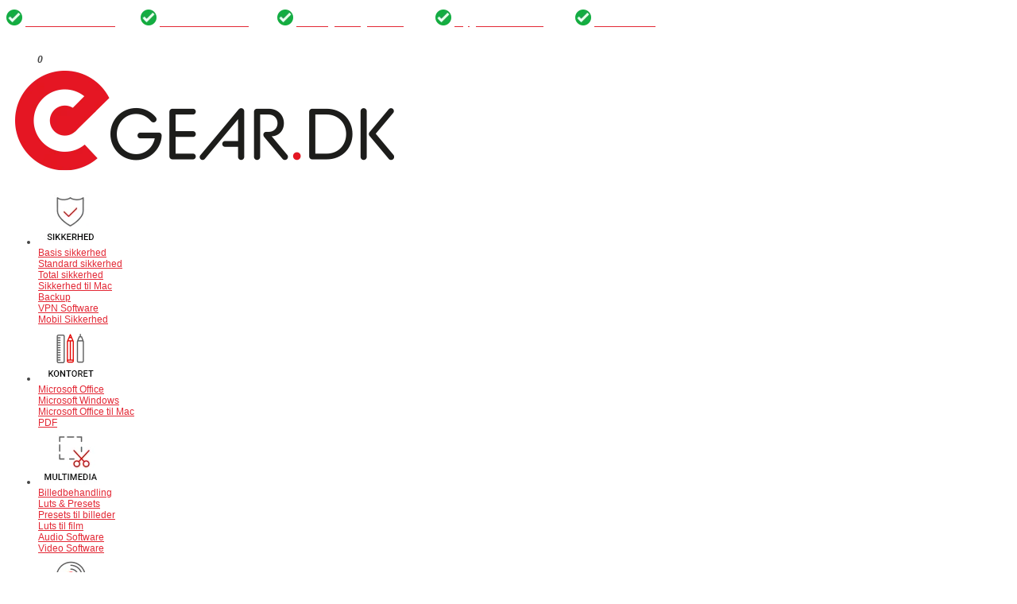

--- FILE ---
content_type: text/html; charset=UTF-8
request_url: https://e-gear.dk/tips/
body_size: 32588
content:

<!DOCTYPE html PUBLIC "-//W3C//DTD XHTML 1.0 Strict//EN" "http://www.w3.org/TR/xhtml1/DTD/xhtml1-strict.dtd">
<html xmlns="http://www.w3.org/1999/xhtml" xml:lang="da" lang="da">
<head>
<meta http-equiv="Content-Type" content="text/html; charset=utf-8" />
<meta name="SKYPE_TOOLBAR" content="SKYPE_TOOLBAR_PARSER_COMPATIBLE" />
<title>Vejledninger og tips</title>
<meta name="description" content="Vejledninger og tips" />
<meta name="keywords" content="Computerviden, dansk guide, tips, tricks, software, hardware, Windows, Mac, Linux, programmer, sikkerhed, optimering, fejlfinding, ydeevne, internet, dansk" />
<meta name="robots" content="INDEX,FOLLOW" />
<meta name="viewport" content="width=device-width, initial-scale=1.0, user-scalable=yes"/>
<link rel="shortcut icon" href="https://e-gear.dk/media/favicon/websites/11/favicon.png" type="image/x-icon" />

<!--[if lt IE 7]>
<script type="text/javascript">
//<![CDATA[
    var BLANK_URL = 'https://e-gear.dk/js/blank.html';
    var BLANK_IMG = 'https://e-gear.dk/js/spacer.gif';
//]]>
</script>
<![endif]-->
<link rel="stylesheet" type="text/css" href="https://e-gear.dk/media/fbminify/549ed95901958bdb2df3618e1af5f601-1561983787.css" media="all" />
<link rel="stylesheet" type="text/css" href="https://e-gear.dk/media/fbminify/a0a6035a379c024538f8cc69f0f00f98-1592589010.css" media="all" />
<link rel="stylesheet" type="text/css" href="https://e-gear.dk/media/fbminify/2c35c6bb106db320daa847808d17479d-1722355581.css" media="all" />
<link rel="stylesheet" type="text/css" href="https://e-gear.dk/media/fbminify/714f1b6511bd813f763bca11e59318d4-1563803344.css" media="all" />
<link rel="stylesheet" type="text/css" href="https://e-gear.dk/media/fbminify/66cc130a014ba5ffa85ca91b072a7557-1561574903.css" media="all" />
<link rel="stylesheet" type="text/css" href="https://e-gear.dk/media/fbminify/d120d3031e036f090424bc9e0e93aed2-1561551539.css" media="all" />
<link rel="stylesheet" type="text/css" href="https://e-gear.dk/media/fbminify/14bbeaa6841cef4462ec56d23ebd89a8-1714149434.css" media="all" />
<link rel="stylesheet" type="text/css" href="https://e-gear.dk/media/fbminify/41bd9a53fe40ed2d62765ec78cb70190-1419896908.css" media="all" />
<link rel="stylesheet" type="text/css" href="https://e-gear.dk/media/fbminify/6be792d62daf9962f8654b175026b857-1457098706.css" media="all" />
<link rel="stylesheet" type="text/css" href="https://e-gear.dk/media/fbminify/13566c105a18a9eb4d09f3e0949f2800-1561554630.css" media="all" />
<link rel="stylesheet" type="text/css" href="https://e-gear.dk/media/fbminify/b42972e769bb546d5fed7c72be642350-1561983751.css" media="all" />
<link rel="stylesheet" type="text/css" href="https://e-gear.dk/media/fbminify/4e310971cdc62f753a20aa577ece2b4c-1561983760.css" media="all" />
<link rel="stylesheet" type="text/css" href="https://e-gear.dk/media/fbminify/8100913fb2cbeb58440756d5f546c940-1689767490.css" media="all" />
<link rel="stylesheet" type="text/css" href="https://e-gear.dk/media/fbminify/6b5d16a0c8ed3ba2dd427c488d069c87-1712737535.css" media="all" />
<link rel="stylesheet" type="text/css" href="https://e-gear.dk/media/fbminify/e91f0bd5d46b2561ae1de9f60d1587c9-1763546870.css" media="all" />
<link rel="stylesheet" type="text/css" href="https://e-gear.dk/media/fbminify/bae8ec89ff32277a5beedc78a246dcd1-1596736760.css" media="all" />
<link rel="stylesheet" type="text/css" href="https://e-gear.dk/media/fbminify/a5baa8a893e2eabf57e6097271f57304-1590497808.css" media="all" />
<link rel="stylesheet" type="text/css" href="https://e-gear.dk/media/fbminify/472590d2fe602233aa257182e8cd7491-1588515957.css" media="all" />
<link rel="stylesheet" type="text/css" href="https://e-gear.dk/media/fbminify/034ff3adc2de9e3cbdc99372b58618ba-1419897068.css" media="all" />
<link rel="stylesheet" type="text/css" href="https://e-gear.dk/media/fbminify/be6acda6b1f3088c035ae26ffc074157-1419897076.css" media="all" />
<link rel="stylesheet" type="text/css" href="https://e-gear.dk/media/fbminify/6f09f20c2261ded414b5a194e7610b11-1419897080.css" media="all" />
<link rel="stylesheet" type="text/css" href="https://e-gear.dk/media/fbminify/28f7a1ec5bc6dc1ed3e33dfaaa05db23-1419897080.css" media="all" />
<link rel="stylesheet" type="text/css" href="https://e-gear.dk/media/fbminify/c92df866a1e662b1402cd0ebe8323db6-1419897084.css" media="all" />
<link rel="stylesheet" type="text/css" href="https://e-gear.dk/media/fbminify/f7cfaff45f9f8774b227a4fb4bf449c4-1419897090.css" media="all" />
<link rel="stylesheet" type="text/css" href="https://e-gear.dk/media/fbminify/e89bd70bab897bc39f7c8f0101a5db30-1561986946.css" media="all" />
<link rel="stylesheet" type="text/css" href="https://e-gear.dk/media/fbminify/de3afe37612eb7d01f5c1c81a33c754f-1764528003.css" media="(max-width: 65em)" />
<link rel="stylesheet" type="text/css" href="https://e-gear.dk/media/fbminify/90264e660a3fc3ae9e8dacd2bd84998e-1722340791.css" media="(max-width: 65em)" />
<script type="41b728fc77e23a7b93405ade-text/javascript" src="https://e-gear.dk/media/fbminify/45f93e0ec161a41d5551431c69ed7a11-1448463506.js"></script>
<script type="41b728fc77e23a7b93405ade-text/javascript" src="https://e-gear.dk/media/fbminify/56feca0e1385d7025f36b412e53c4dbd-1689767490.js"></script>
<script type="41b728fc77e23a7b93405ade-text/javascript" src="https://e-gear.dk/media/fbminify/b7000c82d1d18ddecc6dd41facf1c37d-1459415310.js"></script>
<script type="41b728fc77e23a7b93405ade-text/javascript" src="https://e-gear.dk/media/fbminify/c12addd55cadf09048dee79ba2acc1fe-1459415320.js"></script>
<script type="41b728fc77e23a7b93405ade-text/javascript" src="https://e-gear.dk/media/fbminify/56ed7ece508257fe632bfc7afecdf673-1459415338.js"></script>
<script type="41b728fc77e23a7b93405ade-text/javascript" src="https://e-gear.dk/media/fbminify/dd103770a0a46b008d86c85068981229-1459415320.js"></script>
<script type="41b728fc77e23a7b93405ade-text/javascript" src="https://e-gear.dk/media/fbminify/e392388a3d952a7589c5dbd318d61665-1457090768.js"></script>
<script type="41b728fc77e23a7b93405ade-text/javascript" src="https://e-gear.dk/media/fbminify/21eea9ed0f5888d30ac3f489e14787c8-1457090852.js"></script>
<script type="41b728fc77e23a7b93405ade-text/javascript" src="https://e-gear.dk/media/fbminify/0897dce19c3522a15bc79049e3016874-1459415338.js"></script>
<script type="41b728fc77e23a7b93405ade-text/javascript" src="https://e-gear.dk/media/fbminify/5aecb2b2dfe4809f0c4ccfae33a7b0fc-1459415329.js"></script>
<script type="41b728fc77e23a7b93405ade-text/javascript" src="https://e-gear.dk/media/fbminify/aceac143722c083f8308738e1686121c-1459415330.js"></script>
<script type="41b728fc77e23a7b93405ade-text/javascript" src="https://e-gear.dk/media/fbminify/e38103ea211e1548a563bab9bf88083a-1459415329.js"></script>
<script type="41b728fc77e23a7b93405ade-text/javascript" src="https://e-gear.dk/media/fbminify/cd75567b6b1bdd10034c2f2fc9ac61c8-1459415329.js"></script>
<script type="41b728fc77e23a7b93405ade-text/javascript" src="https://e-gear.dk/media/fbminify/42497aded46be5e6b567229ae317bf60-1459415330.js"></script>
<script type="41b728fc77e23a7b93405ade-text/javascript" src="https://e-gear.dk/media/fbminify/9bef92f51662d7aed8ddc5cc11d77b22-1689767490.js"></script>
<script type="41b728fc77e23a7b93405ade-text/javascript" src="https://e-gear.dk/media/fbminify/4a333909917077a673c515a93c77a27f-1459415300.js"></script>
<script type="41b728fc77e23a7b93405ade-text/javascript" src="https://e-gear.dk/media/fbminify/9f06e1da79d53ca85bbbcf41165fad92-1459415300.js"></script>
<script type="41b728fc77e23a7b93405ade-text/javascript" src="https://e-gear.dk/media/fbminify/1144e0c2b711ace5569111be3299d523-1687883778.js"></script>
<script type="41b728fc77e23a7b93405ade-text/javascript" src="https://e-gear.dk/media/fbminify/776ce86af06952937c49150d5d5c8c86-1689767490.js"></script>
<script type="41b728fc77e23a7b93405ade-text/javascript" src="https://e-gear.dk/media/fbminify/b922d7c07fe4d47b6f616e54c19c76ba-1689767490.js"></script>
<script type="41b728fc77e23a7b93405ade-text/javascript" src="https://e-gear.dk/media/fbminify/51f6ce648351966df1722e902a3d7f39-1689767490.js"></script>
<script type="41b728fc77e23a7b93405ade-text/javascript" src="https://e-gear.dk/media/fbminify/af520b4ebec2dd81108e4373a973a235-1689767490.js"></script>
<script type="41b728fc77e23a7b93405ade-text/javascript" src="https://e-gear.dk/media/fbminify/77f9c61e71309b0ec5f31f63b546bd2f-1703167976.js"></script>
<script type="41b728fc77e23a7b93405ade-text/javascript" src="https://e-gear.dk/media/fbminify/14b52ca779b13bf747a2e868684d0d1b-1419896924.js"></script>
<script type="41b728fc77e23a7b93405ade-text/javascript" src="https://e-gear.dk/media/fbminify/603cc9fb37ee55b626f613c4cad97f01-1419897064.js"></script>
<script type="41b728fc77e23a7b93405ade-text/javascript" src="https://e-gear.dk/media/fbminify/7aa252175259574b23b307b2e5860b03-1419897064.js"></script>
<script type="41b728fc77e23a7b93405ade-text/javascript" src="https://e-gear.dk/media/fbminify/032add63fcf45cd73f69566598a8929e-1689767490.js"></script>
<link href="https://e-gear.dk/tips/rss/index/store_id/17/" title="Vejledninger og tips" rel="alternate" type="application/rss+xml" />

<script type="41b728fc77e23a7b93405ade-text/javascript">
//<![CDATA[
Mage.Cookies.path     = '/';
Mage.Cookies.domain   = '.e-gear.dk';
//]]>
</script>

<script type="41b728fc77e23a7b93405ade-text/javascript">
//<![CDATA[
optionalZipCountries = ["AF","AX","AL","DZ","AS","AD","AO","AI","AQ","AG","AR","AM","AW","AU","AT","AZ","BS","BH","BD","BB","BY","BE","BZ","BJ","BM","BT","BO","BA","BW","BV","BR","IO","VG","BN","BG","BF","BI","KH","CM","CA","CV","KY","CF","TD","CL","CN","CX","CC","CO","KM","CG","CD","CK","CR","CI","HR","CU","CY","CZ","DK","DJ","DM","DO","EC","EG","SV","GQ","ER","EE","ET","FK","FO","FJ","FI","FR","GF","PF","TF","GA","GM","GE","DE","GH","GI","GR","GL","GD","GP","GU","GT","GG","GN","GW","GY","HT","HM","HN","HK","HU","IS","IN","ID","IR","IQ","IE","IM","IL","IT","JM","JP","JE","JO","KZ","KE","KI","KW","KG","LA","LV","LB","LS","LR","LY","LI","LT","LU","MO","MK","MG","MW","MY","MV","ML","MT","MH","MQ","MR","MU","YT","MX","FM","MD","MC","MN","ME","MS","MA","MZ","MM","NA","NR","NP","NL","AN","NC","NZ","NI","NE","NG","NU","NF","MP","KP","NO","OM","PK","PW","PS","PA","PG","PY","PE","PH","PN","PL","PT","PR","QA","RE","RO","RU","RW","BL","SH","KN","LC","MF","PM","VC","WS","SM","ST","SA","SN","RS","SC","SL","SG","SK","SI","SB","SO","ZA","GS","KR","ES","LK","SD","SR","SJ","SZ","SE","CH","SY","TW","TJ","TZ","TH","TL","TG","TK","TO","TT","TN","TR","TM","TC","TV","UG","UA","AE","GB","US","UY","UM","VI","UZ","VU","VA","VE","VN","WF","EH","YE","ZM","ZW"];
//]]>
</script>

<!-- Google Data Layer by MagePal-->
<script type="41b728fc77e23a7b93405ade-text/javascript">
    window.dataLayer = window.dataLayer || [];
    dataLayer.push({"event":"page_type_other","list":"Other"});</script>

    <!-- Google Tag Manager -->
<script type="41b728fc77e23a7b93405ade-text/javascript">(function(w,d,s,l,i){w[l]=w[l]||[];w[l].push({'gtm.start':new Date().getTime(),event:'gtm.js'});var f=d.getElementsByTagName(s)[0],j=d.createElement(s);j.async=true;j.src="https://sgtm.e-gear.dk/c0mnmbrkbat.js?"+i;f.parentNode.insertBefore(j,f);})(window,document,'script','dataLayer','6vs6ypi9=aWQ9R1RNLVcyUTlCM1g%3D&page=3');</script>
<!-- End Google Tag Manager --><!-- End Google Tag Manager by MagePal -->



<script type="41b728fc77e23a7b93405ade-text/javascript">
//<![CDATA[
		var isCart=0;
	var _skipProductlink ='';
	var enable_ajax_cart = 0;
	var enable_ajax_compare = 0;
	var enable_ajax_wishlist = 0;
	var enable_ajax_update = 0;
	var confirm_display = 0;
	var confirm_countdown_number = 10;
	var confirm_item_display = 1;
	
	var isWishlist=0;
	var isCompare=0;
	var setfocus=1;
	var isIE6= new RegExp("MSIE 6").test(navigator.userAgent);
	var isIE7= new RegExp("MSIE 7").test(navigator.userAgent);
	var iffix="";
	if(isIE6) {iffix="<iframe id='iffix'></iframe>";}
	var iprocess='<div id="loadmask"><p class="loader"><img alt="Loading..." src="https://e-gear.dk/skin/frontend/default/egeardk/sm/cartpro/images/ajax-loader-tr.gif"><br>Vent venligst ...</p></div>'+iffix;
	var iconfirm="";
	var islogin="0";
	var bundle;
	var optionsPrice;
	var calendar;
	var productAddToCartForm;
	var dConfig;
	var classBtnAddtocart = '.btn-cart';
	var count_item_compare = 0;
	function ajaxUpdate(args,type)
	{
		if(type=="url"){
			//var param=""+args;
			//url="https://e-gear.dk/cartpro/index/add/";
			url=args;
			new Ajax.Request(url, {encoding:'UTF-8',method: 'post',
				 parameters:{
					isCart:isCart,	//check current page is product page, or My cart page, and check this request is ajax or not
					isWishlist:isWishlist	
				}, 
				// req.setRequestHeader("Content-type", "text/x-json");

				onSuccess : function(resp)
				{
					var respjson=resp.responseText.evalJSON();
					updateCart(respjson);
				},
				onLoading : function(resp)
				{	$("fancybox-wrap-clone").setStyle({display:"none"});
					$("process").innerHTML=iprocess;
					$("process").setStyle({display:"block"});
					$("options").setStyle({display:"block"});
					$("blurmask").setStyle({display:"block"});
					fixcenter();
				},
				onFailure : function(resp)
				{
					Element.setInnerHTML( display, resp.responseText);
				},
				onComplete: function()
				{
					$("process").setStyle({display:"none"});
					$("blurmask").setStyle({display:"none"});
				}
			}); 
		}
		else{
			$('product_addtocart_form').request({			//form-example  id form
				encoding:'UTF-8',
				method:'post',
				//setRequestHeader: {Accept: 'text/html'},
				parameters:{isCart:isCart},		
				onLoading : function(resp)
				{
					$("process").innerHTML=iprocess;
					$("process").setStyle({display:"block"})
					$("fancybox-wrap-clone").setStyle({display:"none"});
					$("options").setStyle({display:"block"});
					$("blurmask").setStyle({display:"block"});
					fixcenter();
				},				
				onComplete: function(resp){
					$("process").setStyle({display:"none"});
					$("blurmask").setStyle({display:"none"});
					var respjson=resp.responseText.evalJSON();
					updateCart(respjson);
				}
			});		
		}
	}
	function updatePCart(resp){
		if(resp.r=='0'){ //add to cart
			if(!resp.options){
				if(opener.isCart=='1'){
					opener.updateBigcart(resp);
					$("options").setStyle({display:"none"});
				}
				else{
					opener.updateCartSidebar(resp);
					if(hideConfirm!=1)
					showPConfirm(resp);
					
					hideConfirm=0;
				}
			}
			else{
				showOptions(resp);
				showPConfirm(resp);
			}
		}
		else if(resp.r=='1'){		//apply add wishlist
			if(isWishlist=='1'){
				opener.updateWishlistRemove(resp);
			}
			else{
				opener.updateMiniWish(resp);
				if(hideConfirm!=1)
				showPConfirm(resp);
				hideConfirm=0;
			}			
		}		
	}
	function updateCart(resp){
		if(resp.r=='0'){ //  apply action add to cart
			if(!resp.options){
				if(isCart=='1'){	// in my cart page
					updateBigcart(resp);
					$("options").setStyle({display:"none"});
					if(hideConfirm!=1)
						showConfirm(resp);
					hideConfirm=0;
				}
				else{
					
					if(resp.wishlist){
						updateWishlist(resp); //update mini wish ,or big wishlist when click addtocart
					}
					updateCartSidebar(resp);
					
					if(hideConfirm!=1)
						showConfirm(resp);
					hideConfirm=0;
				}
				updateMiniCartPro(resp);
				updateDeleteLinks();	//for btn delete in table item added tocart
				updateLinks(resp);
				if(islogin=="1"){
					updateWishlistLinks();
				}
				updateProductCompareLinks();						
			}
			else{
				if(resp.wishlist){
						updateWishlist(resp);
				}		
				showOptions(resp);
				//showConfirm(resp);	//fixed for mage 324
			}
		}
		else if(resp.r=='1'){		//apply action add wishlist 
			if(isWishlist=='1'){
				updateWishlistRemove(resp);  //in wishlist page have only case remove item in big wishlist, => only update bigwishlist
				if(hideConfirm!=1)
				showConfirm(resp);
				hideConfirm=0;
			}
			else{
				updateMiniWish(resp);  //not in wishlist page have 2case : add item, and remove item in miniwish => only update miniwish
				if(hideConfirm!=1)
				showConfirm(resp);
				hideConfirm=0;
			}			
		}
		else if(resp.r=='2'){		//apply action add product compare
			updateProductCompare(resp);
			if(isCompare && deletePCompare){
				//deletePCompare=0;
				win.location.reload();
			}
			if(hideConfirm!=1)
			showConfirm(resp);
			deletePCompare=0;
			hideConfirm=0;
		}
	}
	function updateBigcart(resp){
		var bcart=$$(".yt-content .cart");
		if(typeof(bcart)!='undefined'){
			bcart.each(function(el){ el.innerHTML = resp.cart; });
		}
	}
	function updateCartSidebar(resp){
		//for(var x in elem){console.log(x);}
		//Effect add to cart
		// if(elem!=undefined){
			// var clone = elem.cloneNode(true);
			
			// elem.up().insert(clone);
			// clone.setStyle({position:"absolute"});elem.setStyle({position:"absolute"});
			// //console.log(clone);
			// //console.log($$(minicart)[0].offsetLeft,$$(minicart)[0].offsetTop);

			// ProdX=elem.up(2).offsetLeft+elem.offsetLeft;
			// ProdY=elem.up(2).offsetTop+elem.offsetTop;

			// //console.log(elem.up(2).tagName);
			// if(isIE6 ||isIE7){
			// CartX=$$(minicart)[0].offsetLeft+$$(minicart)[0].up().offsetLeft+$$(minicart)[0].up(1).offsetLeft;
			// CartY=$$(minicart)[0].offsetTop+$$(minicart)[0].up().offsetTop+$$(minicart)[0].up(1).offsetTop;
			// }
			// else{
			// CartX=$$(minicart)[0].offsetLeft;
			// CartY=$$(minicart)[0].offsetTop;
			// }
			// //pCartX=$$(minicart)[0].offsetParent.offsetLeft ;
			// //pCartY=$$(minicart)[0].offsetParent.offsetTop ;
			// //prod=elem.realOffset();
			// var gotoX           = CartX - ProdX;
			// var gotoY           = CartY - ProdY;
			// //alert(gotoX+":"+gotoY+":"+ProdY+":"+ProdX+":"+CartX+":"+CartY+":"+pCartX+":"+pCartY+":"+CartX2+":"+CartY2);
			// var pos=fixcenter();
			// //console.log(CartX);console.log(CartY );console.log(pos[0]);console.log(pos[1]);console.log(ProdX);console.log(ProdY);//console.log(prod[0]);console.log(prod[1]);
			// new Effect.Parallel(
			 // [
			 // new Effect.MoveBy(clone,gotoY, gotoX , { sync: true }),
			 // new Effect.Scale(clone, 75, { sync: true }),
			 // new Effect.Opacity(clone,{sync: true,from:1,to:0})
			 // ],
			 // {duration: 3}
			 // );		
			// //clone.remove();
		// }
		//var bcart=$$(".block-cart");
		//minicart=($$('.mini-cart')!='')?$$('.mini-cart')[0]:$$('.block-cart')[0];
		//var bcart=$$(sidebarcart);
		if(typeof($$(sidebarcart))!='undefined'){
			$$(sidebarcart).each(function(blockitem){ blockitem.replace(resp.cart); } );
			truncateOptions();		
		}
	}
	function updateMiniCartPro(resp){
		//var bcart=$$(minicartpro)[0];
		if(typeof($$(minicartpro))!='undefined'){
			$$(minicartpro).each(function(blockitem){ 
				if(resp.cartpro!=""){
					blockitem.replace(resp.cartpro);
				}
			});
			truncateOptions();	
		}
	}	
	function updateMiniWish(resp){
		//var bminiwish=$$(".block-wishlist");
		var bminiwish=$$(miniwish);
		//var bcart=$$(".block-cart");
		var bcart=$$(minicart);
		if(typeof(bminiwish)!='undefined'){ 
			bminiwish.each(function(el){ el.replace(resp.cart); })
		}else if(typeof(bcart)!='undefined'){
			bcart.each(function(el){ el.insert({after:resp.cart}); });
		}
		updateWishlistAddCartLinks();
		updateRemoveWishLinks();		
		updateWishlinks(resp);
	}
	function updateLinks(resp){
		//var links=$$(".top-link-cart");
		//links[0].innerHTML=resp.links;
		var links=$$(toplinkcart);
		links.each(function(el){ el.innerHTML=resp.links; });
	}
	function updateWishlistRemove(resp){	//update wishlist when remove item
		updateWishlist(resp);
	}
	function updateWishlist(resp){			//update wish list when add item to wishlist
		var strwish="";
		if(resp.wishlist){
			strwish=resp.wishlist;			
		}else{
			strwish=resp.cart;		
		}
		if(isWishlist=='0'){
			//var bminiwish=$$(".block-wishlist");
			var bminiwish=$$(miniwish);
			//var bcart=$$(".block-cart");
			var bcart=$$(minicart);
			if(typeof(bminiwish)!='undefined'){
				bminiwish.each(function(el){ el.replace(strwish); });
			}
			else if(typeof(bcart)!='undefined'){
				bcart.each(function(el){ el.insert({after:strwish}); });
			}
			updateWishlistAddCartLinks();
		}else{
			//var bwish=$$(".my-account");
			
			var bwish=$$(".col-main .my-account");
			bwish.each(function(el){ 				
				el.innerHTML="";
				el.innerHTML=strwish;
			});
		}
		//bwish[0].replace(resp.wishlist);
		updateRemoveWishLinks();
		updateWishlinksCart(resp);
		
	}
	function updateWishlinksCart(resp){		//update wishlink when add to cart item from wishlist
		updateWishlinks(resp);
	}
	function updateWishlinks(resp){		//update wishlink when add product, remove product vao wishlist
		//var links=$$(".top-link-wishlist");
		//links[0].innerHTML=resp.links;	
		var strwishlink="";
		if(resp.wishlinks){
			strwishlink=resp.wishlinks;
		}else{
			strwishlink=resp.links;		
		}	
		//var links=$$(".top-link-wishlist");
		//links[0].innerHTML=strwishlink;			
		
		if(toplinkwish!=''){
			$$(toplinkwish).each(function(el){ el.innerHTML=strwishlink; });
		}
		else{
			var links = getToplinkwish();
			if(links.length){
				links.each(function(el){ el.innerHTML=strwishlink; });
			}
		}
	}
	function updateProductCompare(resp){
		//var bproductcompare=$$('.block-compare');
		var bproductcompare=$$(compare)[0];
		//bproductcompare[0].replace(resp.cart);
		if(typeof(bproductcompare)!='undefined'){
			count_item_compare ++;			
			bproductcompare.replace(resp.cart);
			updateRemovePCompareLinks();
			updateClearPCompareLinks();
		}
		
	}

	function showConfirm(resp){
		if(!confirm_display){ return false; }
		timedown = confirm_countdown_number;
		var cnext="";
		var addto="";
		var cshop="";
		var txtaddedto=(hideConfirm==1 || deletePCompare==1)?"item deleted from ":" added to ";
		
		if(isCompare){
			cshop='<li><button id="btcshop" title="Continue Compare" class="button" onclick="$(\'confirmbox\').innerHTML=\'\';$(\'fancybox-wrap-clone\').setStyle({display:\'none\'});$(\'options\').setStyle({display:\'none\'});isCompare=0;win.focus();"><span id="setcdown">'+ timedown +' (s)</span> </button></li>';		
		}
		else{
			cshop='<li><button id="btcshop" title="Køb flere varer" class="button" onclick="$(\'confirmbox\').innerHTML=\'\';$(\'fancybox-wrap-clone\').setStyle({display:\'none\'});$(\'options\').setStyle({display:\'none\'});"><span id="setcdown">'+ timedown +' (s)</span> </button></li>';
		}
		if(resp.r=='0'){
				var tnext=(isCart==1)?"Gå til bestilling":"View cart & checkout";
				var linknext=(isCart==1)?"https://e-gear.dk/checkout/onepage/":"https://e-gear.dk/checkout/cart/";
				cnext='<li><a id="btccart" class="button" title="Bestilling"  onclick="$(\'confirmbox\').innerHTML=\'\';$(\'fancybox-wrap-clone\').setStyle({display:\'none\'});$(\'options\').setStyle({display:\'none\'});window.location=\''+linknext+'\';"  href="'+linknext+'">	<span>'+tnext+'</span></a></li>';
				addto="your shopping cart.";
		}
		else if(resp.r=='1'){
				cnext='<li><a id="btccart" class="button" title="View Wishlist"  onclick="$(\'confirmbox\').innerHTML=\'\';$(\'fancybox-wrap-clone\').setStyle({display:\'none\'});$(\'options\').setStyle({display:\'none\'});window.location=\'https://e-gear.dk/wishlist/index/\';"  href="https://e-gear.dk/wishlist/index/">	<span>View Wishlist</span></a></li>';
				addto="your wishlist.";
		}
		else if(resp.r=='2'){
				var str=resp.cart;
				var strclick=str.substring(str.indexOf("popWin('"),str.indexOf(")",str.indexOf("popWin('"))+1);
				/*if(count_item_compare >= 2){*/
				cnext='<li><a id="btccart" class="button" title="View Comparison" href="javascript:void(\'0\')" onclick="$(\'confirmbox\').innerHTML=\'\';$(\'fancybox-wrap-clone\').setStyle({display:\'none\'});$(\'options\').setStyle({display:\'none\'});'+strclick+'">	<span>View Comparison</span></a></li>';
				/*}*/
				addto="comparison list.";
		}
		var info= (typeof resp.infoitem !="undefined")?resp.infoitem:"";
		var sometext = '<div class="moretext">Thank you for your choosing !</div>';
		if(resp.nameitem != ''){
		var headinfo = '<p class="head-iteminfo '+((resp.r=='1' || resp.r=='2')?'show':'')+'"><span id="item-name">"'+resp.nameitem+'"</span>'+txtaddedto+addto+'</p>';
		}else{
		var headinfo = '<p class="head-iteminfo '+((resp.r=='1' || resp.r=='2')?'show':'')+'"><span id="item-name">Product added to</span>'+txtaddedto+addto+'</p>';
		}
		
		var blockconfirm=	headinfo
							+ ((typeof info.item !="undefined" && info.item!="" && confirm_item_display)?(info.item + sometext):"") + ((typeof info.other !="undefined" && info.other!="")?info.other:"") 
							
							+'<div id="btnavi"><ul>'+cshop+cnext+'</ul></div>'+iffix;
		$("confirmbox").innerHTML=blockconfirm;
		setTimeout("cdown(timedown)",1000);
		$("fancybox-wrap-clone").setStyle({display:"block"});
		$("options").setStyle({display:"block"});
		fixcenter();
		
		if(timedown==0)
			isCompare=0;
	}
	function showPConfirm(resp){
		timedown = confirm_countdown_number;
		var cnext="";
		var addto="";
		var cshop='<li><a id="btcshop" class="button"  onclick="$(\'confirmbox\').remove();$(\'options\').setStyle({display:\'none\'});" href="javascript:void(0);"><span id="setcdown">Continue Shopping<span id="cdown">('+timedown+')</span></span> </a></li>';
		var cclose='<li><a id="btcclose"  onclick="window.close();" href="javascript:void(0);"><span>Close Compare</span> </a></li>';
		if(resp.r=='0'){
				var cnext='<li><a id="btccart" class="button"  onclick="opener.window.location.href=\'https://e-gear.dk/checkout/cart/\';window.close();"  href="javascript:void(0)">	<span>View cart & checkout</span></a></li>';
				addto="your shopping cart.";
		}
		else if(resp.r=='1'){
				var cnext='<li><a id="btccart" class="button"  onclick="opener.location.href=\'https://e-gear.dk/checkout/cart/\';window.close();"  href="javascript:void(0)">	<span>View Wishlist</span></a></li>';
				addto="your wishlist.";
		}
		var blockconfirm='<div id="confirmbox" ><p><span id="product_name">'+resp.nameitem+'</span> added to '+addto+'</p><br><div id="btnavi"><ul>'+cshop+cnext+cclose+'</ul></div></div>'+iffix;
		
		$("confirmbox").innerHTML=blockconfirm;setTimeout("cdown(timedown)",1000);		
		$("fancybox-wrap-clone").setStyle({display:"block"});
		$("process").setStyle({display:"none"});	
		$("options").setStyle({display:"block"});		
	}
	function cdown(timedown){
		var cto="";
		//cto=(isCompare)?"Continue Compare":"Køb flere varer";

		if(timedown!=1){  //show box and count down timer when timeout will close box
			try{
					time=timedown-1;
					$("setcdown").innerHTML= time+"  (s)";setTimeout("cdown(time)",1000);
				}
			catch(e){}
		}
		else{
			$("options").setStyle({display:"none"});
			$('fancybox-wrap-clone').setStyle({display:'none'});
			if(isCompare) {isCompare=0;win.focus();}
			
			return;
		}
	}
	function showOptions(resp){
		            //tmpDiv = win.document.createElement('div');
					var i;

                    var scripts = resp.cart.extractScripts();
			
					//$("zoptions").innerHTML=resp.cart.stripScripts()+iffix;//iframe hack IE6 , make for div have zindex great than z-index select form
									
                    for (i=0; i<scripts.length; i++)
                    {
                        if (typeof(scripts[i]) != 'undefined' && i<2){
                            try{
								eval(scripts[i]);
							}
							catch(e){
								console.debug(e);
							}
                        }
						else{
							break;
						}
                    }
						
					$("confirmbox").innerHTML=resp.cart.stripScripts()+iffix;	
				   //tmpDiv.innerHTML = resp.cart.stripScripts();
                   // win.document.body.appendChild(tmpDiv);
					$("process").setStyle({display:"none"});

					$("fancybox-wrap-clone").setStyle({display:"block"});
                    $("options").setStyle({display:"block"});
					try{
						fixcenter();
						}
					catch(e){
						console.debug(e);
					}					
                   // showOptionsDialog();
                   // hideProgressAnimation();
                    for (i; i<scripts.length; i++)
                    {
                        if (typeof(scripts[i]) != 'undefined')
                        {	
                            try{
								eval(scripts[i]);
							}
							catch(e){
								console.debug(e);
							}
                        }
                    }
                    productAddToCartForm = new VarienForm('product_addtocart_form');
                    decorateGeneric($$('#product-options-wrapper dl'), ['last']);
                    addSubmitEvent();
                    //if (typeof($$('#acp_configurable_block .focus')[0]) != 'undefined') $$('#acp_configurable_block .focus')[0].focus();
                  //  bundle.reloadPrice();
	}
	function truncateOptions() { //box show description options of product configurable when hover "details" in sidebar or minicartpro
		 $$('.truncated').each(function(element){
			 Event.observe(element, 'mouseover', function(){
					 if (element.down('div.truncated_full_value')) {
						element.down('div.truncated_full_value').addClassName('show')
					 }
				 });
			 Event.observe(element, 'mouseout', function(){
				 if (element.down('div.truncated_full_value')) {
					element.down('div.truncated_full_value').removeClassName('show')
				 }
			});
		 });
	} 
	function addSubmitEvent()
	{
		 if (enable_ajax_cart && (typeof productAddToCartForm != 'undefined' ))
        {
            productAddToCartForm.submit = function(url){
                if(this.validator && this.validator.validate()){
                    url=$('product_addtocart_form').action;    //url cua form trong category view
                    ajaxUpdate(url,'form');
                }
                return false;
            }
        }
	}

	//this code below allow product type download is valid when addtocart
	Product.Downloadable = Class.create();
	Product.Downloadable.prototype = {
		config : {},
		initialize : function(config){
			this.config = config;
			this.reloadPrice();
		},
		reloadPrice : function(){
			var price = 0;
			config = this.config;
			$$('.product-downloadable-link').each(function(elm){
				if (config[elm.value] && elm.checked) {
					price += parseFloat(config[elm.value]);
				}
			});
			try {
				var _displayZeroPrice = optionsPrice.displayZeroPrice;
				optionsPrice.displayZeroPrice = false;
				optionsPrice.changePrice('downloadable', price);
				optionsPrice.reload();
				optionsPrice.displayZeroPrice = _displayZeroPrice;
			} catch (e) {

			}
		}
	};

	function validateDownloadableCallback(elmId, result) {
		var container = $('downloadable-links-list');
		if (result == 'failed') {
			container.removeClassName('validation-passed');
			container.addClassName('validation-failed');
		} else {
			container.removeClassName('validation-failed');
			container.addClassName('validation-passed');
		}
	} 
    Product.Options = Class.create();
    Product.Options.prototype = {
        initialize : function(config){
            this.config = config;
            this.reloadPrice();
        },
        reloadPrice : function(){
            price = new Number();
            config = this.config;
            skipIds = [];
            $$('.product-custom-option').each(function(element){
                var optionId = 0;
                element.name.sub(/[0-9]+/, function(match){
                    optionId = match[0];
                });
                if (this.config[optionId]) {
                    if (element.type == 'checkbox' || element.type == 'radio') {
                        if (element.checked) {
                            if (config[optionId][element.getValue()]) {
                                price += parseFloat(config[optionId][element.getValue()]);
                            }
                        }
                    } else if(element.hasClassName('datetime-picker') && !skipIds.include(optionId)) {
                        dateSelected = true;
                        $$('.product-custom-option[id^="options_' + optionId + '"]').each(function(dt){
                            if (dt.getValue() == '') {
                                dateSelected = false;
                            }
                        });
                        if (dateSelected) {
                            price += parseFloat(this.config[optionId]);
                            skipIds[optionId] = optionId;
                        }
                    } else if(element.type == 'select-one' || element.type == 'select-multiple') {
                        if (element.options) {
                            $A(element.options).each(function(selectOption){
                                if (selectOption.selected) {
                                    if (this.config[optionId][selectOption.value]) {
                                        price += parseFloat(this.config[optionId][selectOption.value]);
                                    }
                                }
                            });
                        }
                    } else {
                        if (element.getValue().strip() != '') {
                            price += parseFloat(this.config[optionId]);
                        }
                    }
                }
            });
            try {
                optionsPrice.changePrice('options', price);
                optionsPrice.reload();
            } catch (e) {

            }
        }
    }
    function validateOptionsCallback(elmId, result){
        var container = $(elmId).up('ul.options-list');
        if (result == 'failed') {
            container.removeClassName('validation-passed');
            container.addClassName('validation-failed');
        } else {
            container.removeClassName('validation-failed');
            container.addClassName('validation-passed');
        }
    }



    var CartForm = Class.create();
        CartForm.prototype = { 
        		initialize: function(form, addressUrl, saveUrl){
						this.form = form;
						if ($(this.form)) {
						     $(this.form).observe('submit', function(event){this.save();Event.stop(event);}.bind(this)); //prevent event submit form
						}
						this.addressUrl = addressUrl;
						this.saveUrl = saveUrl;
						this.onSave = this.reloadCart.bindAsEventListener(this);
						this.onComplete = this.hideLoading.bindAsEventListener(this);
						this.onFailure = this.ajaxFailure.bindAsEventListener(this);
						this.onLoading = this.showLoading.bindAsEventListener(this);
						this.onChanged = false;
        			 }, 
        		save: function(){
	        			
		        		var validator = new Validation(this.form);
						if (validator.validate()) {
	        				 if(enable_ajax_update){	   
		        				 var request = new Ajax.Request(
			        				 this.saveUrl,
			        				 {
				        				 method: 'post',
				        				 onComplete: this.onComplete,
				        				 onSuccess: this.onSave,
				        				 //onFailure: this.onFailure,
				        				 onLoading: this.onLoading,
				        				 parameters: Form.serialize(this.form)+'&isCart='+isCart,
			        				 }
		        				 );
	        				 }else{
								//return VarienForm.prototype.submit.bind(new VarienForm(this.form.id))();
									$(this.form).submit();
	        				 }	 
	        			}
        			},
  
				reloadCart: function(resp){
						var respjson=resp.responseText.evalJSON();
						hideConfirm = 1;
						updateCart(respjson);
					},
				ajaxFailure: function(){

				},
				showLoading: function(){
					$("fancybox-wrap-clone").setStyle({display:"none"});
					$("process").innerHTML=iprocess;
					$("process").setStyle({display:"block"});
					
					$("options").setStyle({display:"block"});
					$("blurmask").setStyle({display:"block"});
					fixcenter();				
				},
				hideLoading: function(){
					$("process").setStyle({display:"none"});
					$("blurmask").setStyle({display:"none"});
				}					        			        			 	
        };
        
//]]>    
</script>
<script type="41b728fc77e23a7b93405ade-text/javascript">//<![CDATA[
        var Translator = new Translate({"HTML tags are not allowed":"HTML tags er ikke tilladt","Please select an option.":"V\u00e6lg venligst en af mulighederne.","This is a required field.":"Feltet skal udfyldes.","Please enter a valid number in this field.":"Indtast venligst kun heltal i dette felt.","The value is not within the specified range.":"V\u00e6rdien er ikke inden for det angivne interval.","Please use numbers only in this field. Please avoid spaces or other characters such as dots or commas.":"Feltet m\u00e5 kun indeholde heltal, ung\u00e5 venligst mellemrum eller andre karakterer s\u00e5som punktum og komma.","Please use letters only (a-z or A-Z) in this field.":"Brug kun bogstaver (a-z or A-Z) i dette felt.","Please use only letters (a-z), numbers (0-9) or underscore(_) in this field, first character should be a letter.":"Brug kun bogstaver (a-z) eller heltal (0-9) eller underscore (_) i dette felt., f\u00f8rste karakter skal v\u00e6re et bogstav.","Please use only letters (a-z or A-Z) or numbers (0-9) only in this field. No spaces or other characters are allowed.":"Brug kun bogstaver (a-z eller A-Z) eller tal (0-9) i dette felt. Ingen mellemrum eller andre tegn.","Please use only letters (a-z or A-Z) or numbers (0-9) or spaces and # only in this field.":"Brug kun bogstaver (a-z eller A-Z) eller tal (0-9) eller mellemrum og # i dette felt.","Please enter a valid phone number. For example (123) 456-7890 or 123-456-7890.":"Indtast venligst et gyldigt telefonnummer, eks. (+45) 10 10 10 10","Please enter a valid fax number. For example (123) 456-7890 or 123-456-7890.":"Indtast et gyldigt faxnummer. F.eks. 12 34 56 78","Please enter a valid date.":"Indtast venligst en gyldig dato.","Please enter a valid email address. For example johndoe@domain.com.":"Ugyldig e-mailadresse","Please use only visible characters and spaces.":"Brug kun synlige tegn og mellemrum.","Please make sure your passwords match.":"Verificer venligst at dine kodeord er ens.","Please enter a valid URL. Protocol is required (http:\/\/, https:\/\/ or ftp:\/\/)":"Indtast en gyldig URL. Protokol er obligatorisk (http:\/\/, https:\/\/ eller ftp:\/\/)","Please enter a valid URL Key. For example \"example-page\", \"example-page.html\" or \"anotherlevel\/example-page\".":"Indtast en gyldig URL-n\u00f8gle. F.eks. \"min-side\", \"min-side.html\" eller \"min-side\/min-underside\".","Please enter a valid XML-identifier. For example something_1, block5, id-4.":"Indtast et gyldigt XML-id. F.eks. blok_1, block5, id-4.","Please enter a valid social security number. For example 123-45-6789.":"Indtast venligst et gyldigt CPR-nummer, eks. 190570-2369.","Please enter a valid zip code. For example 90602 or 90602-1234.":"Indtast venligst et gyldigt postnummer, eks. 6430 eller 8000.","Please enter a valid zip code.":"Indtast venligst et gyldigt postnummer.","Please use this date format: dd\/mm\/yyyy. For example 17\/03\/2006 for the 17th of March, 2006.":"Brug venligst dette datoformat: dd\/mm\/yyyy, eks. 17\/03\/2006 for d. 17. marts 2006.","Please enter a valid $ amount. For example $100.00.":"V\u00e6lg venligst et gyldigt bel\u00f8b i kr. For eksempel kr. 100,00.","Please select one of the above options.":"V\u00e6lg venligst en af mulighederne ovenfor","Please select one of the options.":"V\u00e6lg venligst en af mulighederne","Please select State\/Province.":"V\u00e6lg venligst region","Please enter a number greater than 0 in this field.":"Indtast venligst et tal st\u00f8rre end 0.","Please enter a number 0 or greater in this field.":"Indtast et tal 0 eller st\u00f8rre i dette felt.","Please enter a valid credit card number.":"Indtast venligst et gyldigt kreditkortnummer.","Credit card number does not match credit card type.":"Kortnummer stemmer ikke overens med korttype.","Card type does not match credit card number.":"Korttype stemmer ikke overens med kortnummer.","Incorrect credit card expiration date.":"Forkert udl\u00f8bsdato for kort.","Please enter a valid credit card verification number.":"Indtast venligst en gyldig verifikationskode (CVC).","Please use only letters (a-z or A-Z), numbers (0-9) or underscore(_) in this field, first character should be a letter.":"Feltet m\u00e5 kun indeholde bogstaver (a-z or A-Z), tal (0-9) eller underscore (_), og f\u00f8rste tegn skal v\u00e6re et bogstav.","Please input a valid CSS-length. For example 100px or 77pt or 20em or .5ex or 50%.":"Angiv venligst en gyldig CSS-l\u00e6ngde. For eksempel 100px, 77pt, 20em, .5ex eller 50%.","Text length does not satisfy specified text range.":"Tekstl\u00e6ngden er ikke inden for det angivne interval.","Please enter a number lower than 100.":"Indtast venligst et tal mindre end 100.","Please select a file":"V\u00e6lg venligst en fil","Please enter issue number or start date for switch\/solo card type.":"Indtast udstedelsesnummer eller startdato for switch\/solo korttypen.","Please wait, loading...":"Vent venligst, henter data...","This date is a required value.":"Denne dato skal udfyldes.","Please enter a valid day (1-%d).":"Indtast en gyldig dag (1-%d).","Please enter a valid month (1-12).":"Indtast venligst en gyldigt m\u00e5ned (1-12).","Please enter a valid year (1900-%d).":"Indtast venligst et gyldigt \u00e5rstal (1900-%d).","Please enter a valid full date":"Indtast venligst en komplet gyldig dato","Complete":"Fuldendt","Add Products":"Tilf\u00f8j produkter","Please choose to register or to checkout as a guest":"V\u00e6lg om du vil registrere dig eller bestille som g\u00e6st","Your order cannot be completed at this time as there is no shipping methods available for it. Please make necessary changes in your shipping address.":"Din ordre kan ikke gennemf\u00f8res da der ikke er nogen tilg\u00e6ngelige leveringsmetoder. Kontroller din leveringsadresse.","Please specify shipping method.":"V\u00e6lg en leveringsmetode.","Your order cannot be completed at this time as there is no payment methods available for it.":"Din ordre kan ikke gennemf\u00f8res da der ikke er nogen tilg\u00e6ngelige betalingsmetoder.","Please specify payment method.":"V\u00e6lg en betalingsmetode.","Add to Cart":"Tilf\u00f8j til kurv","In Stock":"P\u00e5 lager","Out of Stock":"Ikke p\u00e5 lager"});
        //]]></script><script type="41b728fc77e23a7b93405ade-text/javascript">
//<![CDATA[
	var SKIN_URL = 'https://e-gear.dk/skin/frontend/default/sm_megashop';
	var TMPL_NAME = 'sm_megashop';
	var TMPL_COOKIE = ["theme_color","layoutstyle","menustyle"];

//]]>

</script>



<style type="text/css">
body{
		font-size:14px;
	}
		body{
			font-family:Arial;
		}.price-box .price,.block-title,
.page-title h1, .page-title h2,
.product-name,
.qty-holder > label,
.qty-title,
.add-to-links a,
.yt-tab-navi a,
#nav ul li> a > span,
.sm_megamenu_title > span,
.sm-megamenu-child .sm_megamenu_title > a > span,
span.sm_megamenu_title,
#nav > li > a > span,
.mini-cartpro > .title-block,
.mini-cartpro .button,
.wrap-price-qty .price,
.s-qty > span,
.subtotal .title-sub,
.subtotal .price,
#yt_sidenav > li > a,
#contactForm .button,
.product_time div,
.wrap-shop-policy a.title,
.respl-loadmore-btn,
.respl-tabs > li,
.block-hff .button,
.page-title-slider,
.block .block-title strong,
.slide1,.slide2,.slide3,.slide4,
.wrap-slide .btn-view a,
.add-to-cart label,
.item-deal .item-title > a,
.text_number, .percent,.blog-title-link,
.categories-links a,
.block-login-top item1,
.block-login-top item2,
.block-login-top item3,
.block-login-top .chk-remember label,
.block-login-top .more-actions a,
#yt_footer .block-content > ul li a,
.block-news-letter p,.block-news-letter a,
.block-subscribe .button span,
.brand-va a,
.block-title-style span,
.ts-wrap h2,.ts-wrap a,.ts-text,
.wrap-title a,.wrap-title .num_items,
.parent-title a,
.postTitle a,
.socials-wrap h2,.link-right a,
dl#narrow-by-list dt,
.breadcrumbs a, .breadcrumbs strong,
.item-sub-cat a,
.wrap-number .percent,
.wrap-number .text_number,
.deal-list-item .btn-cart, 
.product-shop dl dt label,
.availability span,
#contactForm label,
.contact-col-right h2,
.header2 .content-bottom-services .wrap-services div span,
.header3 .content-bottom-services .wrap-services div span,
.content-bottom-slider #page-wrap .sub_content .title span,
.content-bottom-slider #page-wrap .sub_category a,
h1, h2, h3, h4, h5, h6, .h1, .h2, .h3, .h4, .h5, .h6,
.product-view .product-shop-panel .product-details-block-header,
.product-view .product-shop-panel .product-details-block-body .product-details-block-availability,
.btn-cart-egear{
			font-family:, serif;
			font-weight: 700 ;
		}
		body.sm_megashop{
			color:#444444 ;
		}
		body.sm_megashop{
			background-color:#FFFFFF ;
			font-size: 12px;
		}
		a{
			color:#E32835 ;
		}
		a:focus,
		a:hover{
			color:#E32835 ;
		}
		#yt_wrapper .page-title:before{
			background-color:#444444 ;
		}
		
		.pattern1,
		.pattern2,
		.pattern3,
		.pattern4,
		.pattern5,
		.pattern6,
		.pattern7,
		.pattern8{
			background-repeat:no-repeat ;
			background-position:center center ;
		}
		
		.cloud-zoom-big {
			display: none !important;
		}
		.cloud-zoom-lens {
			cursor: pointer;
		}
		
		.cloud-zoom-big {
			top: 0 !important;
			left: 0 !important;
			width: 100% !important;
			height: 100% !important;
		}
		
		.item-wishlist,
		.product-wishlist,
		.add-to-links .wishlist,
		.link-wishlist
		{
			display: none;
		}
		
		.item-compare,
		.product-compare,
		.add-to-links .compare,
		.link-compare{
			display: none;
		}

		
</style>


<!-- <script src="https://ajax.googleapis.com/ajax/libs/jquery/1.9.1/jquery.min.js"></script> -->

<script type="41b728fc77e23a7b93405ade-text/javascript">
    if (typeof $jsmart != 'function'){
        if (typeof jQuery == 'undefined'){
            var msg = 'Please include jquery first. jQuery 1.5.0 is recommended!';
            if (console.log){
                console.log(msg);
            } else {
                alert(msg);
            }
        } else {
            $jsmart = jQuery.noConflict();
        }
    }
    jQuery = jQuery.noConflict();
</script>




<script type="41b728fc77e23a7b93405ade-text/javascript">
	var uA = navigator.userAgent;
	if(uA.indexOf('Trident') != -1 && uA.indexOf('rv:11') != -1){
		document.write('<link rel="stylesheet" href="https://e-gear.dk/media/fbminify/7c8a7e5c0fe8d76f4befd3cfcba9d0f8-1419896908.css" type="text/css" />');
	}
	if(uA.indexOf('Trident') != -1 && uA.indexOf('MSIE 10.0') != -1){
		document.write('<link rel="stylesheet" href="https://e-gear.dk/media/fbminify/7c8a7e5c0fe8d76f4befd3cfcba9d0f8-1419896908.css" type="text/css" />');
	}
	if(navigator.userAgent.indexOf("MSIE")!=-1){
		var Browser = {
			IsIe: function () {
				return navigator.appVersion.indexOf("MSIE") != -1;
			},
			Navigator: navigator.appVersion,
			Version: function() {
				var version = 999; // we assume a sane browser
				if (navigator.appVersion.indexOf("MSIE") != -1)
					// bah, IE again, lets downgrade version number
					version = parseFloat(navigator.appVersion.split("MSIE")[1]);
				return version;
			}
		};

		if (Browser.IsIe && Browser.Version() < 9) {
			document.write('<link rel="stylesheet" href="https://e-gear.dk/media/fbminify/84dfcfb560076b4e882f86498cf3c830-1419896908.css" type="text/css" />');

		}else{
			document.write('<link rel="stylesheet" href="https://e-gear.dk/media/fbminify/7c8a7e5c0fe8d76f4befd3cfcba9d0f8-1419896908.css" type="text/css" />');
		}

    }
    else if(navigator.userAgent.indexOf("Firefox")!=-1){
        name = "Firefox";
    }
    else if(navigator.userAgent.indexOf("Opera")!=-1){
        name = "Opera";
    }
    else if(navigator.userAgent.indexOf("Chrome") != -1){
      document.write('<link rel="stylesheet" href="//" type="text/css" />');
    }
    else if(navigator.userAgent.indexOf("Safari")!=-1){

    }
</script>

</head>
<body class="sm_megashop  header1 blog-index-list e-gear-dk-view">


<!-- Google Tag Manager by MagePal -->
<!-- Google Tag Manager (noscript) -->
<noscript><iframe src="https://sgtm.e-gear.dk/ns.html?id=GTM-W2Q9B3X" height="0" width="0" style="display:none;visibility:hidden"></iframe></noscript>
<!-- End Google Tag Manager (noscript) --><!-- End Google Tag Manager by MagePal -->
<div  id="yt_wrapper" class="wrapper">
    		<div id="yt_header" class="yt-header wrap">
			              <!--<div class="header-green-banner-wrapper ">
	<a target="_blank" href="https://dk.trustpilot.com/review/e-gear.dk">
		<div class="header-green-banner container">
		</div>
	</a>
</div>-->
<div class="ge-header-top">
    <div class="container">
        <div class ="row">
            <div class="group-cur-lang p-left col-lg-9 col-md-9 col-sm-6 col-xs-12 pull-left">
                                         
                    <div class="top-top-menu">
                    <p style="text-align: left;"><span style="font-size: 13px;"><strong><img alt="check" height="20" src="https://e-gear.dk/media/wysiwyg/egearDK/checkicnonew.png" title="check" width="20" />&nbsp;<a href="https://dk.trustpilot.com/review/e-gear.dk" title="e-Gear.dk bedste Trustpilot" target="_blank"><span style="color: #ffffff;">Gode anmeldelser</span></a></strong></span><span style="font-size: 13px;"><strong>&nbsp; &nbsp;</strong></span><span style="font-size: 13px;"><strong>&nbsp; &nbsp; &nbsp;<strong><a href="https://dk.trustpilot.com/review/e-gear.dk" title="e-Gear.dk bedste Trustpilot" target="_blank"><span style="color: #ffffff;"><img alt="check" height="20" src="https://e-gear.dk/media/wysiwyg/egearDK/checkicnonew.png" title="check" width="20" /></span></a></strong> <a href="https://e-gear.dk/tips/koeb-trygt-software-hos-e-gear-dk/" title="e-Gear.dk er godkendt forhandler" target="_self"><span style="color: #ffffff;"><strong>God kundeservice</strong></span></a>&nbsp; &nbsp; &nbsp; &nbsp; &nbsp;<strong><a href="https://dk.trustpilot.com/review/e-gear.dk" title="e-Gear.dk bedste Trustpilot" target="_blank"><span style="color: #ffffff;"><img alt="check" height="20" src="https://e-gear.dk/media/wysiwyg/egearDK/checkicnonew.png" title="check" width="20" /></span></a></strong>&nbsp;<a href="https://e-gear.dk/fragt-levering.html" title="Levering via email af digitale licenser hos e-Gear.dk" target="_self"><span style="color: #ffffff;"><strong>Nem og hurtig handel</strong></span></a>&nbsp; &nbsp; &nbsp; &nbsp; &nbsp;&nbsp;<strong><strong><a href="https://dk.trustpilot.com/review/e-gear.dk" title="e-Gear.dk bedste Trustpilot" target="_blank"><span style="color: #ffffff;"><img alt="check" height="20" src="https://e-gear.dk/media/wysiwyg/egearDK/checkicnonew.png" title="check" width="20" /></span></a></strong>&nbsp;<a href="https://e-gear.dk/fragt-levering.html" title="Levering via email af digitale licenser hos e-Gear.dk" target="_self"><span style="color: #ffffff;"><strong><strong>Tryghed i handlen</strong></strong></span></a>&nbsp; &nbsp; &nbsp; &nbsp; &nbsp;&nbsp;</strong><strong><a href="https://dk.trustpilot.com/review/e-gear.dk" title="e-Gear.dk bedste Trustpilot" target="_blank"><span style="color: #ffffff;"><img alt="check" height="20" src="https://e-gear.dk/media/wysiwyg/egearDK/checkicnonew.png" title="check" width="20" /></span></a></strong>&nbsp;<a href="https://e-gear.dk/tips/e-gear-dk-godkendt-af-e-maerket/" title="e-Gear.dk godkendt af e-m&aelig;rket i Danmark" target="_self"><span style="color: #ffffff;">e-m&aelig;rket.dk</span></a>&nbsp;</strong></span></p>                    </div>
            </div>
            <div class="toplinks p-right col-lg-3 col-md-3 col-sm-3 col-xs-12 pull-right">
                <div class="block-minicartpro">
                    




<script type="41b728fc77e23a7b93405ade-text/javascript">
	var shouldOpen = false;
	 //<![CDATA[

	 	mincart = new CartForm('minicart-form_uq696f8464e3afb', '', 'https://e-gear.dk/checkout/cart/updatePost/');
	 	minicartpro_id='';
    minicartproONshouldOpen_id ='';
	 	if (typeof isShow == 'undefined') isShow = false;

	 	if (typeof isEffect == 'undefined') isEffect = false;

	 	if (typeof overEffect == 'undefined') overEffect = false;

	 	if (typeof outEffect == 'undefined') outEffect = false;

	 //]]>

</script>

<div class="block mini-cartpro sm-cartpro">

	
	<div class="title-block btn-toggle clearfix">

				<div class="summary">
			<img src="https://e-gear.dk/skin/frontend/default/egeardk/images/basketicon.png" alt="basketicon">
			<i class="items-count">0</i>
		</div>

			</div>


	
</div>

                    <div class="block mini-cartpro sm-cartpro">
                                                <!-- <div class="button title-block btn-toggle">
                                                            <span class="empty">0 Artikel </span>
                                                    </div> -->
                    </div>
                </div>
                            </div>
        </div>
    </div>
</div>
<!-- header default-->
<div class="container">
    <div class ="row">
        <div class="header-container">
            <div class="header">
                <div class="row">
                <div class="col-md-2 col-lg-2 ">
                    <a href="https://e-gear.dk/" title="e-Gear.dk" class="logo"><img src="https://e-gear.dk/skin/frontend/default/egeardk/images/egeardklogo.png" alt="e-Gear.dk" /></a>
                </div>
                <div class="col-md-10 col-lg-10 menu-container">
                <div class="menu-top">

                        <div id="yt-responsivemenu" class="yt-responsivemenu">
                                                    </div>
                        <div class="search-mobile">
                            <div class="btn-collapse-2" data-toggle="collapse" data-target="#btn-collapse-2">  </div>
                            <div id="btn-collapse-2" class="collapse">
                                <div class="quick-access">
			                                   					 							                        											                     		                                </div>
                            </div>


                        </div>

                        

		
	<script type="41b728fc77e23a7b93405ade-text/javascript">
		// <![CDATA[
	jQuery.fn.getOffsetRight=function(){	//this is object that need get offset right
		offset_right = jQuery(this).offset().left + jQuery(this).outerWidth();
		return offset_right;
	}
	jQuery.fn.getOffsetLeft=function(){	//this is object that need get offset right
		offset_right = jQuery(this).offset().left;
		return offset_right;
	}
	jQuery.fn.setOffsetElement = function(){	//this is div child of LI.sm_megamenu_lv1 object that need "set offset left for div has align:left" and "set offset right for div has align:right"

			offset_right_class_sm_megamenu_menu =  jQuery('#sm_megamenu_menu696f8464e4044').getOffsetRight();
			offset_left_class_sm_megamenu_menu = jQuery('#sm_megamenu_menu696f8464e4044').getOffsetLeft();

			if(!jQuery(this).hasClass('sm_megamenu_align_right')){

				px_exceed_right_side_menu = jQuery(this).offsetParent().offset().left+ jQuery(this).outerWidth() - offset_right_class_sm_megamenu_menu;
				if(px_exceed_right_side_menu>0){
					jQuery(this).css({'left':-px_exceed_right_side_menu});
				}
				else{
					//jQuery(this).css({'left':'0'});
				}
			}
			else{

				px_exceed_left_side_menu = jQuery(this).offsetParent().getOffsetRight() - jQuery(this).outerWidth() - offset_left_class_sm_megamenu_menu ;

				if(px_exceed_left_side_menu>0){
					jQuery(this).css({'left':'auto', 'right':'0px'});
				}
				else{
					jQuery(this).css({'left':'auto', 'right':px_exceed_left_side_menu});
				}
			}
	}

					jQuery(function() {	//init
				effect_duration = 5;
				if(effect_duration <= 0){
					effect_duration = 800;
				}
				jQuery('#sm_megamenu_menu696f8464e4044 li.sm_megamenu_lv1').children('div').each(function(i,e){
					try {
						jQuery(e).setOffsetElement();
					} catch (e) {

					} 

				});

				if( jQuery('#sm_megamenu_menu696f8464e4044 li.sm_megamenu_lv1').parent().hasClass('sm-megamenu-hover') ){


					jQuery('#sm_megamenu_menu696f8464e4044 li.sm_megamenu_lv1').children('div').css({'display':'block'});
					var menu_width = jQuery('.sm_megamenu_wrapper_horizontal_menu').width();


					jQuery('.sm_megamenu_wrapper_horizontal_menu .sm_megamenu_menu > li > div').each(function(){
						$this = jQuery(this);
						var lv2w = $this.width();
						var lv2ps = $this.position();
						var lv2psl = $this.position().left;
						var sw = lv2w + lv2psl;
						if( sw > menu_width ){
							$this.css({'right': '0'});
						}
					});


					jQuery('#sm_megamenu_menu696f8464e4044 li.sm_megamenu_lv1').children('div').css({'display':'none'});
				}

				jQuery('#sm_megamenu_menu696f8464e4044 li.sm_megamenu_lv1').hover(function(e){
				    console.log(effect_duration)
					jQuery(this).children('div').stop(true,true).delay(200).slideDown(effect_duration);
				},function(e){
					jQuery(this).children('div').stop(true,true).delay(500).slideUp(effect_duration);
				});

			});
		




				// ]]>
	</script>


	

<!--<link media="all" href="--><!--" type="text/css" rel="stylesheet">-->


	<div class="sm_megamenu_wrapper_horizontal_menu sambar" id="sm_megamenu_menu696f8464e4044" data-sam="4832666091768916068">

		<div class="sambar-inner">

			<a class="btn-sambar" data-sapi="collapse" href="#sm_megamenu_menu696f8464e4044">

				<span class="icon-bar"></span>

				<span class="icon-bar"></span>

				<span class="icon-bar"></span>

			</a>
			<ul class="sm-megamenu-hover sm_megamenu_menu sm_megamenu_menu_black" data-jsapi="on">

			
						<li class="other-toggle 
						sm_megamenu_lv1 sm_megamenu_drop parent   ">

												<a class="sm_megamenu_head sm_megamenu_drop " href="https://e-gear.dk/sikkerhed.html"  id="sm_megamenu_298">

																											<span class="sm_megamenu_icon sm_megamenu_nodesc">
													<img class="sm_megamenu_title" src="https://e-gear.dk/media/wysiwyg/egearDK/menu-icons/sikkehedmenu2.jpg" alt="Antivirus">
													</span>
													<!--<span style="background: url('https://e-gear.dk/media/wysiwyg/egearDK/menu-icons/sikkehedmenu2.jpg') no-repeat scroll 0% 50% transparent;" class="sm_megamenu_icon sm_megamenu_nodesc" > -->

																																										
													
													</span>

													
												</a>

						
						
							


						
												<div class="sm_megamenu_dropdown_1column ">

													<div class="sm_megamenu_col_1 sm_megamenu_firstcolumn  sm_megamenu_id298   "><div class="sm_megamenu_col_6 sm_megamenu_firstcolumn  sm_megamenu_id299   "><div class="sm_megamenu_head_item ">	<div class="sm_megamenu_title"><a class="sm_megamenu_nodrop " href="https://e-gear.dk/sikkerhed/antivirus-software.html"  ><span class="sm_megamenu_title_lv2">Basis sikkerhed</span></a></div></div></div><div class="sm_megamenu_col_6 sm_megamenu_firstcolumn  sm_megamenu_id301   "><div class="sm_megamenu_head_item ">	<div class="sm_megamenu_title"><a class="sm_megamenu_nodrop " href="https://e-gear.dk/sikkerhed/internet-security.html"  ><span class="sm_megamenu_title_lv2">Standard sikkerhed</span></a></div></div></div><div class="sm_megamenu_col_6 sm_megamenu_firstcolumn  sm_megamenu_id394   "><div class="sm_megamenu_head_item ">	<div class="sm_megamenu_title"><a class="sm_megamenu_nodrop " href="https://e-gear.dk/sikkerhed/total-sikkerhed.html"  ><span class="sm_megamenu_title_lv2">Total sikkerhed</span></a></div></div></div><div class="sm_megamenu_col_6 sm_megamenu_firstcolumn  sm_megamenu_id313   "><div class="sm_megamenu_head_item ">	<div class="sm_megamenu_title"><a class="sm_megamenu_nodrop " href="https://e-gear.dk/sikkerhed/sikkerhed-til-mac.html"  ><span class="sm_megamenu_title_lv2">Sikkerhed til Mac</span></a></div></div></div><div class="sm_megamenu_col_6 sm_megamenu_firstcolumn  sm_megamenu_id388   "><div class="sm_megamenu_head_item ">	<div class="sm_megamenu_title"><a class="sm_megamenu_nodrop " href="https://e-gear.dk/sikkerhed/backup.html"  ><span class="sm_megamenu_title_lv2">Backup</span></a></div></div></div><div class="sm_megamenu_col_6 sm_megamenu_firstcolumn  sm_megamenu_id386   "><div class="sm_megamenu_head_item ">	<div class="sm_megamenu_title"><a class="sm_megamenu_nodrop " href="https://e-gear.dk/sikkerhed/vpn-software.html"  ><span class="sm_megamenu_title_lv2">VPN Software</span></a></div></div></div><div class="sm_megamenu_col_6 sm_megamenu_firstcolumn  sm_megamenu_id302   "><div class="sm_megamenu_head_item ">	<div class="sm_megamenu_title"><a class="sm_megamenu_nodrop " href="https://e-gear.dk/sikkerhed/mobil-sikkerhed.html"  ><span class="sm_megamenu_title_lv2">Mobil Sikkerhed</span></a></div></div></div></div>
												</div>

						
						</li>

			
						<li class="other-toggle 
						sm_megamenu_lv1 sm_megamenu_drop parent   ">

												<a class="sm_megamenu_head sm_megamenu_drop " href="https://e-gear.dk/skrivebordet.html"  id="sm_megamenu_303">

																											<span class="sm_megamenu_icon sm_megamenu_nodesc">
													<img class="sm_megamenu_title" src="https://e-gear.dk/media/wysiwyg/egearDK/menu-icons/kontoretmenu.jpg" alt="Alt til kontoret">
													</span>
													<!--<span style="background: url('https://e-gear.dk/media/wysiwyg/egearDK/menu-icons/kontoretmenu.jpg') no-repeat scroll 0% 50% transparent;" class="sm_megamenu_icon sm_megamenu_nodesc" > -->

																																										
													
													</span>

													
												</a>

						
						
							


						
												<div class="sm_megamenu_dropdown_1column ">

													<div class="sm_megamenu_col_1 sm_megamenu_firstcolumn  sm_megamenu_id303   "><div class="sm_megamenu_col_6 sm_megamenu_firstcolumn  sm_megamenu_id304   "><div class="sm_megamenu_head_item ">	<div class="sm_megamenu_title"><a class="sm_megamenu_nodrop " href="https://e-gear.dk/skrivebordet/microsoft-office.html"  ><span class="sm_megamenu_title_lv2">Microsoft Office</span></a></div></div></div><div class="sm_megamenu_col_6 sm_megamenu_firstcolumn  sm_megamenu_id305   "><div class="sm_megamenu_head_item ">	<div class="sm_megamenu_title"><a class="sm_megamenu_nodrop " href="https://e-gear.dk/skrivebordet/styresystem-windows.html"  ><span class="sm_megamenu_title_lv2">Microsoft Windows</span></a></div></div></div><div class="sm_megamenu_col_6 sm_megamenu_firstcolumn  sm_megamenu_id315   "><div class="sm_megamenu_head_item ">	<div class="sm_megamenu_title"><a class="sm_megamenu_nodrop " href="https://e-gear.dk/skrivebordet/microsoft-office-til-mac.html"  ><span class="sm_megamenu_title_lv2">Microsoft Office til  Mac</span></a></div></div></div><div class="sm_megamenu_col_6 sm_megamenu_firstcolumn  sm_megamenu_id389   "><div class="sm_megamenu_head_item ">	<div class="sm_megamenu_title"><a class="sm_megamenu_nodrop " href="https://e-gear.dk/skrivebordet/pdf.html"  ><span class="sm_megamenu_title_lv2">PDF</span></a></div></div></div></div>
												</div>

						
						</li>

			
						<li class="other-toggle 
						sm_megamenu_lv1 sm_megamenu_drop parent   ">

												<a class="sm_megamenu_head sm_megamenu_drop " href="https://e-gear.dk/multimedia.html"  id="sm_megamenu_307">

																											<span class="sm_megamenu_icon sm_megamenu_nodesc">
													<img class="sm_megamenu_title" src="https://e-gear.dk/media/wysiwyg/egearDK/menu-icons/multimediamenu.jpg" alt="Multimedia">
													</span>
													<!--<span style="background: url('https://e-gear.dk/media/wysiwyg/egearDK/menu-icons/multimediamenu.jpg') no-repeat scroll 0% 50% transparent;" class="sm_megamenu_icon sm_megamenu_nodesc" > -->

																																										
													
													</span>

													
												</a>

						
						
							


						
												<div class="sm_megamenu_dropdown_1column ">

													<div class="sm_megamenu_col_1 sm_megamenu_firstcolumn  sm_megamenu_id307   "><div class="sm_megamenu_col_6 sm_megamenu_firstcolumn  sm_megamenu_id308   "><div class="sm_megamenu_head_item ">	<div class="sm_megamenu_title"><a class="sm_megamenu_nodrop " href="https://e-gear.dk/multimedia/billedredigering.html"  ><span class="sm_megamenu_title_lv2">Billedbehandling</span></a></div></div></div><div class="sm_megamenu_col_6 sm_megamenu_firstcolumn  sm_megamenu_id416   "><div class="sm_megamenu_head_item ">	<div class="sm_megamenu_title"><a class="sm_megamenu_nodrop " href="https://e-gear.dk/multimedia/luts-presets.html"  ><span class="sm_megamenu_title_lv2">Luts & Presets</span></a></div></div><div class="sm_megamenu_col_6 sm_megamenu_firstcolumn  sm_megamenu_id417   "><div class="sm_megamenu_head_item ">	<div class="sm_megamenu_title"><a class="sm_megamenu_nodrop " href="https://e-gear.dk/multimedia/luts-presets/presets-til-billeder.html"  ><span class="sm_megamenu_title_lv3">Presets til billeder</span></a></div></div></div><div class="sm_megamenu_col_6 sm_megamenu_firstcolumn  sm_megamenu_id418   "><div class="sm_megamenu_head_item ">	<div class="sm_megamenu_title"><a class="sm_megamenu_nodrop " href="https://e-gear.dk/multimedia/luts-presets/luts-til-film.html"  ><span class="sm_megamenu_title_lv3">Luts til film</span></a></div></div></div></div><div class="sm_megamenu_col_6 sm_megamenu_firstcolumn  sm_megamenu_id309   "><div class="sm_megamenu_head_item ">	<div class="sm_megamenu_title"><a class="sm_megamenu_nodrop " href="https://e-gear.dk/multimedia/lydredigering.html"  ><span class="sm_megamenu_title_lv2">Audio Software</span></a></div></div></div><div class="sm_megamenu_col_6 sm_megamenu_firstcolumn  sm_megamenu_id310   "><div class="sm_megamenu_head_item ">	<div class="sm_megamenu_title"><a class="sm_megamenu_nodrop " href="https://e-gear.dk/multimedia/videoredigering.html"  ><span class="sm_megamenu_title_lv2">Video Software</span></a></div></div></div></div>
												</div>

						
						</li>

			
						<li class="other-toggle 
						sm_megamenu_lv1 sm_megamenu_nodrop   ">

												<a class="sm_megamenu_head sm_megamenu_nodrop " href="https://e-gear.dk/computeroptimering.html"  id="sm_megamenu_316">

																											<span class="sm_megamenu_icon sm_megamenu_nodesc">
													<img class="sm_megamenu_title" src="https://e-gear.dk/media/wysiwyg/egearDK/menu-icons/optimeringmenu.jpg" alt="Computer optimering">
													</span>
													<!--<span style="background: url('https://e-gear.dk/media/wysiwyg/egearDK/menu-icons/optimeringmenu.jpg') no-repeat scroll 0% 50% transparent;" class="sm_megamenu_icon sm_megamenu_nodesc" > -->

																																										
													
													</span>

													
												</a>

						
						
									
						
						<li class="other-toggle 
						sm_megamenu_lv1 sm_megamenu_drop parent   ">

												<a class="sm_megamenu_head sm_megamenu_drop " href="https://e-gear.dk/software-til-virksomheder.html"  id="sm_megamenu_396">

																											<span class="sm_megamenu_icon sm_megamenu_nodesc">
													<img class="sm_megamenu_title" src="https://e-gear.dk/media/wysiwyg/egearDK/menu-icons/erhvervmenu.jpg" alt="Erhverv">
													</span>
													<!--<span style="background: url('https://e-gear.dk/media/wysiwyg/egearDK/menu-icons/erhvervmenu.jpg') no-repeat scroll 0% 50% transparent;" class="sm_megamenu_icon sm_megamenu_nodesc" > -->

																																										
													
													</span>

													
												</a>

						
						
							


						
												<div class="sm_megamenu_dropdown_1column ">

													<div class="sm_megamenu_col_1 sm_megamenu_firstcolumn  sm_megamenu_id396   "><div class="sm_megamenu_col_6 sm_megamenu_firstcolumn  sm_megamenu_id387   "><div class="sm_megamenu_head_item ">	<div class="sm_megamenu_title"><a class="sm_megamenu_nodrop " href="https://e-gear.dk/software-til-virksomheder/antivirus-business.html"  ><span class="sm_megamenu_title_lv2">Erhvervssikkerhed</span></a></div></div></div><div class="sm_megamenu_col_6 sm_megamenu_firstcolumn  sm_megamenu_id401   "><div class="sm_megamenu_head_item ">	<div class="sm_megamenu_title"><a class="sm_megamenu_nodrop " href="https://e-gear.dk/software-til-virksomheder/office-erhverv.html"  ><span class="sm_megamenu_title_lv2">Office erhverv</span></a></div></div></div><div class="sm_megamenu_col_1 sm_megamenu_firstcolumn  sm_megamenu_id399   "><div class="sm_megamenu_head_item ">	<div class="sm_megamenu_title"><a class="sm_megamenu_nodrop " href="https://e-gear.dk/skrivebordet/styresystem-windows.html"  ><span class="sm_megamenu_title_lv2">Windows</span></a></div></div></div><div class="sm_megamenu_col_6 sm_megamenu_firstcolumn  sm_megamenu_id403   "><div class="sm_megamenu_head_item ">	<div class="sm_megamenu_title"><a class="sm_megamenu_nodrop " href="https://e-gear.dk/software-til-virksomheder/pdf-software-til-erhverv.html"  ><span class="sm_megamenu_title_lv2">PDF til erhverv</span></a></div></div></div><div class="sm_megamenu_col_6 sm_megamenu_firstcolumn  sm_megamenu_id311   "><div class="sm_megamenu_head_item ">	<div class="sm_megamenu_title"><a class="sm_megamenu_nodrop " href="https://e-gear.dk/software-til-virksomheder/adobe-creative-cloud.html"  ><span class="sm_megamenu_title_lv2">Adobe Software</span></a></div></div></div><div class="sm_megamenu_col_1 sm_megamenu_firstcolumn  sm_megamenu_id400   "><div class="sm_megamenu_head_item ">	<div class="sm_megamenu_title"><a class="sm_megamenu_nodrop " href="https://e-gear.dk/sikkerhed/backup.html"  ><span class="sm_megamenu_title_lv2">Backup</span></a></div></div></div></div>
												</div>

						
						</li>

			
						<li class="Tips-parent other-toggle 
						sm_megamenu_lv1 sm_megamenu_nodrop   ">

												<a class="sm_megamenu_head sm_megamenu_nodrop " href="https://e-gear.dk/tips" id="sm_megamenu_320">

																											<span class="sm_megamenu_icon sm_megamenu_nodesc">
													<img class="sm_megamenu_title" src="https://e-gear.dk/media/wysiwyg/egearDK/menu-icons/tipblogmenu.jpg" alt="Tips">
													</span>
													<!--<span style="background: url('https://e-gear.dk/media/wysiwyg/egearDK/menu-icons/tipblogmenu.jpg') no-repeat scroll 0% 50% transparent;" class="sm_megamenu_icon sm_megamenu_nodesc" > -->

																																										
													
													</span>

													
												</a>

						
						
									
						
						<li class="other-toggle 
						sm_megamenu_lv1 sm_megamenu_nodrop   ">

												<a class="sm_megamenu_head sm_megamenu_nodrop " href="https://e-gear.dk/gratis-digitale-produkter.html"  id="sm_megamenu_321">

																											<span class="sm_megamenu_icon sm_megamenu_nodesc">
													<img class="sm_megamenu_title" src="https://e-gear.dk/media/wysiwyg/egearDK/menu-icons/gratiszonetopmenu.jpg" alt="Gratiszone">
													</span>
													<!--<span style="background: url('https://e-gear.dk/media/wysiwyg/egearDK/menu-icons/gratiszonetopmenu.jpg') no-repeat scroll 0% 50% transparent;" class="sm_megamenu_icon sm_megamenu_nodesc" > -->

																																										
													
													</span>

													
												</a>

						
						
									
						
						<li class="other-toggle 
						sm_megamenu_lv1 sm_megamenu_nodrop   ">

												<a class="sm_megamenu_head sm_megamenu_nodrop " href="https://e-gear.dk/kontakt/" id="sm_megamenu_395">

																											<span class="sm_megamenu_icon sm_megamenu_nodesc">
													<img class="sm_megamenu_title" src="https://e-gear.dk/media/wysiwyg/egearDK/menu-icons/vierklarmenu.jpg" alt="Vi er klar">
													</span>
													<!--<span style="background: url('https://e-gear.dk/media/wysiwyg/egearDK/menu-icons/vierklarmenu.jpg') no-repeat scroll 0% 50% transparent;" class="sm_megamenu_icon sm_megamenu_nodesc" > -->

																																										
													
													</span>

													
												</a>

						
						
									
						
			</ul>

		</div>

	</div>

	<!--End Module-->




<script type="41b728fc77e23a7b93405ade-text/javascript">

// <![CDATA[

	jQuery(document).ready(function($){

		var menu_width = $('.sm_megamenu_wrapper_horizontal_menu').width();

		$('.sm_megamenu_wrapper_horizontal_menu .sm_megamenu_menu > li > div').each(function(){

			$this = $(this);

			var lv2w = $this.width();

			var lv2ps = $this.position();

			var lv2psl = $this.position().left;

			var sw = lv2w + lv2psl;

			if( sw > menu_width ){

				$this.css({'right': '0'});

			}

		});

	});

// ]]>

</script>

                </div>
                </div>
                </div>
                
            </div>
        </div>
    </div>
</div>


<div class="search-bar">
    <div class="container">
        <div class="row">
            
<form id="search_mini_form" action="https://e-gear.dk/catalogsearch/result/" method="get" autocomplete="off">
       <div class="form-search">

            <input id="search" type="text" name="q" value="Jeg søger efter..." class="search" />
    	    	<button type="submit" title="Søg" class="button"><span><img src="https://e-gear.dk/skin/frontend/default/egeardk/images/searchicon.png" alt="søg"></span></button>
            <div class="" id="searchajaxico" style="display:none"></div>
              <div id="search_autocomplete" class="search-autocomplete" style="display:none;"></div>
		


		<script type="41b728fc77e23a7b93405ade-text/javascript">



			//<![CDATA[



			var searchForm = new Varien.searchForm('search_mini_form', 'search', 'Jeg søger efter...');



			searchForm.initAutocomplete('https://e-gear.dk/catalogsearch/ajax/suggest/', 'search_autocomplete');



			//]]>



		</script>



		


    </div>



</form>
        </div>
    </div>
</div>

<!--Header default-->
<!-- header 01-->
<!--Header 01-->
<!-- header 02-->
<!--Header 02-->

<a id="yt-totop" title="Go to top" href="#"></a>
<script type="41b728fc77e23a7b93405ade-text/javascript">
	$jsmart(function($){
		$("#yt-totop").hide();
		$(function () {
			var wh = $(window).height();
			var whtml =  $(document).height();
			$(window).scroll(function () {
				if ($(this).scrollTop() > whtml/10) {
					$('#yt-totop').fadeIn();
				} else {
					$('#yt-totop').fadeOut();
				}
			});
			$('#yt-totop').click(function () {
				$('body,html').animate({
					scrollTop: 0
				}, 800);
				return false;
			});
		});
	});
</script>                
		</div><!--id="yt_header"-->
		<div id="yt_content" class="yt-content wrap">
			<div class="wra-bread">
				<div class="container">
	                <div class ="row">
					<div class="breadcrumbs">
    <ul>
                    <li class="home">
                            <a href="https://e-gear.dk/" title="Gå til forside">Til forsiden</a>
                                        <span>/ </span>
                        </li>
                    <li class="blog">
                            <strong>Vejledninger og tips</strong>
                                    </li>
            </ul>
</div>
					</div>
				</div>
			</div>
			<div class="container">
                <div class ="row">
					<div class="main-container col2-left-layout">
						<div class="main">
							<div id="yt_left" class="col-lg-3 col-md-3 col-sm-4 col-xs-12 col-left sidebar">    <!--
	<div class="block-title">
        <strong><span>Vejledninger og tips</span></strong>
    </div>
	-->

    <div class="block lastest-blogs">
		<div class="block-title">
			<strong>
				<span>Seneste blogs</span>
			</strong>
		</div>
                    <div class="block-content menu-recent">

                <ul class="blog-list-left">
					                                            <li class="item-bl">
							<div class="date-blog-left">
																<div class="d-blog">
									03								</div>
								<div class="m-y-blog">
									Jun									24								</div>

							</div>
							<div class="info-blog-w">
								<a class="blog-title-link" href="https://e-gear.dk/tips/fremtidens-cybertrusler-ifoelge-norton/" >Fremtidens cybertrusler ifølge Norton</a>

															</div>
						</li>
						                                            <li class="item-bl">
							<div class="date-blog-left">
																<div class="d-blog">
									24								</div>
								<div class="m-y-blog">
									Apr									24								</div>

							</div>
							<div class="info-blog-w">
								<a class="blog-title-link" href="https://e-gear.dk/tips/ai-scams-og-fremtiden-for-din-online-sikkerhed/" >AI Scams og din fremtidig sikkerhed</a>

															</div>
						</li>
						                                            <li class="item-bl">
							<div class="date-blog-left">
																<div class="d-blog">
									08								</div>
								<div class="m-y-blog">
									Apr									24								</div>

							</div>
							<div class="info-blog-w">
								<a class="blog-title-link" href="https://e-gear.dk/tips/gode-raad-til-online-sikkerhed/" >Gode råd til online sikkerhed</a>

															</div>
						</li>
						                                            <li class="item-bl">
							<div class="date-blog-left">
																<div class="d-blog">
									31								</div>
								<div class="m-y-blog">
									Mar									24								</div>

							</div>
							<div class="info-blog-w">
								<a class="blog-title-link" href="https://e-gear.dk/tips/vaelg-den-rigtige-microsoft-office-365-loesning/" >Microsoft Office 365 - Personal eller Family?</a>

															</div>
						</li>
						                                            <li class="item-bl">
							<div class="date-blog-left">
																<div class="d-blog">
									31								</div>
								<div class="m-y-blog">
									Mar									24								</div>

							</div>
							<div class="info-blog-w">
								<a class="blog-title-link" href="https://e-gear.dk/tips/Antivirus-internet-security-eller-total-protection/" >Find den rette sikkerhedsløsning</a>

															</div>
						</li>
						                                    </ul>
            </div>
        	</div>

	<div class="block blog-categories">
		<div class="block-title">
			<strong>
				<span>Kategorier</span>
			</strong>
		</div>
                    <div class="block-content menu-categories">

                <ul class="categories-links">
                                                                <li class="item-cat"><a href="https://e-gear.dk/tips/coreldraw/" >CorelDraw</a></li>
                                            <li class="item-cat"><a href="https://e-gear.dk/tips/eset/" >Eset</a></li>
                                            <li class="item-cat"><a href="https://e-gear.dk/tips/Office/" >Office</a></li>
                                            <li class="item-cat"><a href="https://e-gear.dk/tips/windows/" >Windows</a></li>
                                            <li class="item-cat"><a href="https://e-gear.dk/tips/vejledninger/" >Vejledninger</a></li>
                                            <li class="item-cat"><a href="https://e-gear.dk/tips/norton/" >Norton</a></li>
                                            <li class="item-cat"><a href="https://e-gear.dk/tips/mcafee/" >McAfee</a></li>
                                            <li class="item-cat"><a href="https://e-gear.dk/tips/kaspersky/" >Kaspersky</a></li>
                                            <li class="item-cat"><a href="https://e-gear.dk/tips/f-secure/" >F-Secure</a></li>
                                            <li class="item-cat"><a href="https://e-gear.dk/tips/bitdefender/" >Bitdefender</a></li>
                                            <li class="item-cat"><a href="https://e-gear.dk/tips/avast/" >Avast Software</a></li>
                                            <li class="item-cat"><a href="https://e-gear.dk/tips/avg/" >AVG</a></li>
                                            <li class="item-cat"><a href="https://e-gear.dk/tips/Microsoft/" >Microsoft</a></li>
                                            <li class="item-cat"><a href="https://e-gear.dk/tips/adobe/" >Adobe</a></li>
                                            <li class="item-cat"><a href="https://e-gear.dk/tips/tips/" >Tips</a></li>
                                    </ul>
            </div>
        
            </div>



<div class="block block-basic category-products">

	
	<div class="block-title"><strong>Mest solgte produkter</strong></div>

	


    


				<div class="product-wrap first">



						<div class="item">



							<div class="product-image">

								<a href="https://e-gear.dk/norton-360-deluxe.html" title="Norton 360 Deluxe til 3 enheder i 1 år" ><img src="https://e-gear.dk/media/catalog/product/cache/17/small_image/110x80/9df78eab33525d08d6e5fb8d27136e95/n/o/norton-360-deluxe_1.png"  alt="Norton 360 Deluxe til 3 enheder i 1 år" /></a>

							</div>



							<div class="product-content">

								<div class="product-name">

									<a class="fontcolor" href="https://e-gear.dk/norton-360-deluxe.html" title="Norton 360 Deluxe">

									Norton 360 Deluxe
									</a>

								</div>



								

                        
    <div class="price-box">
                                                                              <span class="regular-price"  id="product-price-2285">
                                            <span class="price">149 DKK </span>                                    </span>
                <span class="label">Inkl Moms</span>
                    
    
        </div>


								<div class="clr"></div>

								
							</div>



						</div>





				</div>

		


				<div class="product-wrap">



						<div class="item">



							<div class="product-image">

								<a href="https://e-gear.dk/mcafee-total-protection.html" title="McAfee Total Protection" ><img src="https://e-gear.dk/media/catalog/product/cache/17/small_image/110x80/9df78eab33525d08d6e5fb8d27136e95/m/c/mcafee-total-protection.png"  alt="McAfee Total Protection" /></a>

							</div>



							<div class="product-content">

								<div class="product-name">

									<a class="fontcolor" href="https://e-gear.dk/mcafee-total-protection.html" title="McAfee Total Protection">

									McAfee Total Protection
									</a>

								</div>



								

                        
    <div class="price-box">
                                                                              <span class="regular-price"  id="product-price-2337">
                                            <span class="price">129 DKK </span>                                    </span>
                <span class="label">Inkl Moms</span>
                    
    
        </div>


								<div class="clr"></div>

								
							</div>



						</div>





				</div>

		


				<div class="product-wrap">



						<div class="item">



							<div class="product-image">

								<a href="https://e-gear.dk/bitdefender-antivirus-plus.html" title="Bitdefender Antivirus Plus" ><img src="https://e-gear.dk/media/catalog/product/cache/17/small_image/110x80/9df78eab33525d08d6e5fb8d27136e95/b/i/bitdefender-antivirus-plus.jpg"  alt="Bitdefender Antivirus Plus" /></a>

							</div>



							<div class="product-content">

								<div class="product-name">

									<a class="fontcolor" href="https://e-gear.dk/bitdefender-antivirus-plus.html" title="Bitdefender Antivirus Plus">

									Bitdefender Antivirus Plus
									</a>

								</div>



								

                        
    <div class="price-box">
                                                                              <span class="regular-price"  id="product-price-2197">
                                            <span class="price">149 DKK </span>                                    </span>
                <span class="label">Inkl Moms</span>
                    
    
        </div>


								<div class="clr"></div>

								
							</div>



						</div>





				</div>

		


				<div class="product-wrap">



						<div class="item">



							<div class="product-image">

								<a href="https://e-gear.dk/bitdefender-total-security.html" title="Bitdefender Total Security" ><img src="https://e-gear.dk/media/catalog/product/cache/17/small_image/110x80/9df78eab33525d08d6e5fb8d27136e95/b/i/bitdefender-total-security_1.jpg"  alt="Bitdefender Total Security" /></a>

							</div>



							<div class="product-content">

								<div class="product-name">

									<a class="fontcolor" href="https://e-gear.dk/bitdefender-total-security.html" title="Bitdefender Total Security">

									Bitdefender Total Security
									</a>

								</div>



								

                        
    <div class="price-box">
                                                                              <span class="regular-price"  id="product-price-2364">
                                            <span class="price">359 DKK </span>                                    </span>
                <span class="label">Inkl Moms</span>
                    
    
        </div>


								<div class="clr"></div>

								
							</div>



						</div>





				</div>

		


				<div class="product-wrap">



						<div class="item">



							<div class="product-image">

								<a href="https://e-gear.dk/kaspersky-internet-security.html" title="Kaspersky Internet Security Multi-Device" ><img src="https://e-gear.dk/media/catalog/product/cache/17/small_image/110x80/9df78eab33525d08d6e5fb8d27136e95/k/a/kasis_8_1.jpg"  alt="Kaspersky Internet Security Multi-Device" /></a>

							</div>



							<div class="product-content">

								<div class="product-name">

									<a class="fontcolor" href="https://e-gear.dk/kaspersky-internet-security.html" title="Kaspersky Internet Security">

									Kaspersky Internet Security
									</a>

								</div>



								

                        
    <div class="price-box">
                                                                              <span class="regular-price"  id="product-price-2260">
                                            <span class="price">129 DKK </span>                                    </span>
                <span class="label">Inkl Moms</span>
                    
    
        </div>


								<div class="clr"></div>

								
							</div>



						</div>





				</div>

		


				<div class="product-wrap">



						<div class="item">



							<div class="product-image">

								<a href="https://e-gear.dk/norton-360-utilities-deluxe.html" title="Norton 360 Deluxe med Utillities Ultimate" ><img src="https://e-gear.dk/media/catalog/product/cache/17/small_image/110x80/9df78eab33525d08d6e5fb8d27136e95/n/3/n360_dlx_nuu_5d_12mo_mm_nd_boxshot_f_1_1.jpg"  alt="Norton 360 Deluxe med Utillities Ultimate" /></a>

							</div>



							<div class="product-content">

								<div class="product-name">

									<a class="fontcolor" href="https://e-gear.dk/norton-360-utilities-deluxe.html" title="Norton 360 Deluxe med Utilities Ultimate">

									Norton 360 Deluxe med Utilities Ultimate
									</a>

								</div>



								

                        
    <div class="price-box">
                                                                              <span class="regular-price"  id="product-price-2624">
                                            <span class="price">239 DKK </span>                                    </span>
                <span class="label">Inkl Moms</span>
                    
    
        </div>


								<div class="clr"></div>

								
							</div>



						</div>





				</div>

		


</div>

</div>
							<div id="yt_main" class="col-lg-9 col-md-9 col-sm-8 col-xs-12 col-main">
																								

<div id="messages_product_view">

    
    
</div>

<!--div id="blog-toolbar">

 
 </div-->

 <div class="blog-title">

 	<h2>Vejledninger og tips</h2>

 	
 </div>

<ol id="blog-list" class="products-list">


    <li class="postWrapper item">

		<div class="item-inner">

			<div class="product-image">

			     	<a href="https://e-gear.dk/tips/fremtidens-cybertrusler-ifoelge-norton/" >

                              <img src="https://e-gear.dk/media/aw_blog/nortonsmalltrusler.png" width="100%" height="100%"  alt="Fremtidens cybertrusler ifølge Norton" />
             </a>
             
            	</a>

			</div>

			<div class="product-info">

				<div class="product-name">

					<h2><a class="title-blog-name" href="https://e-gear.dk/tips/fremtidens-cybertrusler-ifoelge-norton/" >Fremtidens cybertrusler ifølge Norton</a></h2>

					<!--<h3>03/06/2024 10.08</h3>-->

				</div>



				<div class="info-cat-blog">

					03/06/2024 10.08
					<!--

					
					
						Category:
						
							<a class="cat-title" href="https://e-gear.dk/tips/norton/">Norton</a>

						
					
					-->

				</div>



					<div class="postContent">

						<p>I en tid, hvor cybertrusler udvikler sig hurtigere end nogensinde f&oslash;r, er det afg&oslash;rende at v&aelig;re et skridt foran. Norton, en af de f&oslash;rende akt&oslash;rer inden for cybersikkerhed, forbereder sig p&aring; 2024 med en r&aelig;kke banebrydende innovationer og strategier.&nbsp;</p><a class="aw-blog-read-more" href="https://e-gear.dk/tips/fremtidens-cybertrusler-ifoelge-norton/">Read More</a>
						<div class="bottom-info-blog">

							<ul class="list-info-bottom">

								<li>

									
								</li>

								<li>&nbsp;|&nbsp;</li>

								<li>

									Posted By: <span class="user-wr">Martin Egesø</span>

								</li>

							</ul>

						</div>



					</div>



			</div>





				
				<!--

				<div class="tags"></div>

				-->

		</div>

    </li>


    <li class="postWrapper item">

		<div class="item-inner">

			<div class="product-image">

			     	<a href="https://e-gear.dk/tips/ai-scams-og-fremtiden-for-din-online-sikkerhed/" >

                              <img src="https://e-gear.dk/media/aw_blog/thumb-ai-scams.png" width="100%" height="100%"  alt="AI Scams og din fremtidig sikkerhed" />
             </a>
             
            	</a>

			</div>

			<div class="product-info">

				<div class="product-name">

					<h2><a class="title-blog-name" href="https://e-gear.dk/tips/ai-scams-og-fremtiden-for-din-online-sikkerhed/" >AI Scams og din fremtidig sikkerhed</a></h2>

					<!--<h3>24/04/2024 09.23</h3>-->

				</div>



				<div class="info-cat-blog">

					24/04/2024 09.23
					<!--

					
					
						Category:
						
							<a class="cat-title" href="https://e-gear.dk/tips/tips/">Tips</a>

						
							<a class="cat-title" href="https://e-gear.dk/tips/norton/">Norton</a>

						
					
					-->

				</div>



					<div class="postContent">

						<p><span>I en verden, hvor teknologien udvikler sig med lynets hast, bliver ogs&aring; svindlernes metoder mere avancerede ved hj&aelig;lp af AI</span></p><a class="aw-blog-read-more" href="https://e-gear.dk/tips/ai-scams-og-fremtiden-for-din-online-sikkerhed/">Read More</a>
						<div class="bottom-info-blog">

							<ul class="list-info-bottom">

								<li>

									
								</li>

								<li>&nbsp;|&nbsp;</li>

								<li>

									Posted By: <span class="user-wr">Martin Egesø</span>

								</li>

							</ul>

						</div>



					</div>



			</div>





				
				<!--

				<div class="tags"></div>

				-->

		</div>

    </li>


    <li class="postWrapper item">

		<div class="item-inner">

			<div class="product-image">

			     	<a href="https://e-gear.dk/tips/gode-raad-til-online-sikkerhed/" >

                              <img src="https://e-gear.dk/media/aw_blog/thumb-raad-til-sikkerhed.jpg" width="100%" height="100%"  alt="Gode råd til online sikkerhed" />
             </a>
             
            	</a>

			</div>

			<div class="product-info">

				<div class="product-name">

					<h2><a class="title-blog-name" href="https://e-gear.dk/tips/gode-raad-til-online-sikkerhed/" >Gode råd til online sikkerhed</a></h2>

					<!--<h3>08/04/2024 13.21</h3>-->

				</div>



				<div class="info-cat-blog">

					08/04/2024 13.21
					<!--

					
					
						Category:
						
							<a class="cat-title" href="https://e-gear.dk/tips/tips/">Tips</a>

						
					
					-->

				</div>



					<div class="postContent">

						<p>Vi har samlet vores bedste r&aring;d til god online sikkerhed og husk det er dit ansvar at sikrer dig bedst muligt online.</p><a class="aw-blog-read-more" href="https://e-gear.dk/tips/gode-raad-til-online-sikkerhed/">Read More</a>
						<div class="bottom-info-blog">

							<ul class="list-info-bottom">

								<li>

									
								</li>

								<li>&nbsp;|&nbsp;</li>

								<li>

									Posted By: <span class="user-wr">Martin Egesø</span>

								</li>

							</ul>

						</div>



					</div>



			</div>





				
				<!--

				<div class="tags"></div>

				-->

		</div>

    </li>


    <li class="postWrapper item">

		<div class="item-inner">

			<div class="product-image">

			     	<a href="https://e-gear.dk/tips/vaelg-den-rigtige-microsoft-office-365-loesning/" >

                              <img src="https://e-gear.dk/media/aw_blog/Microsoft-365-personal-eller-family-thumb.png" width="100%" height="100%"  alt="Microsoft Office 365 - Personal eller Family?" />
             </a>
             
            	</a>

			</div>

			<div class="product-info">

				<div class="product-name">

					<h2><a class="title-blog-name" href="https://e-gear.dk/tips/vaelg-den-rigtige-microsoft-office-365-loesning/" >Microsoft Office 365 - Personal eller Family?</a></h2>

					<!--<h3>31/03/2024 12.13</h3>-->

				</div>



				<div class="info-cat-blog">

					31/03/2024 12.13
					<!--

					
					
						Category:
						
							<a class="cat-title" href="https://e-gear.dk/tips/tips/">Tips</a>

						
							<a class="cat-title" href="https://e-gear.dk/tips/Microsoft/">Microsoft</a>

						
					
					-->

				</div>



					<div class="postContent">

						<p><span>Microsoft Office 365 - Personal eller Family. Hvad er den rigtige l&oslash;sning for dig? Office 365 tilbyder alle kontinuerlige opdateringer, cloud-lagring og et v&aelig;ld af andre funktioner. Lad os udforske de mange fordele og muligheder, denne innovative tjeneste bringer med sig, samt vigtige overvejelser om sikkerhed og licensiering.</span></p><a class="aw-blog-read-more" href="https://e-gear.dk/tips/vaelg-den-rigtige-microsoft-office-365-loesning/">Read More</a>
						<div class="bottom-info-blog">

							<ul class="list-info-bottom">

								<li>

									
								</li>

								<li>&nbsp;|&nbsp;</li>

								<li>

									Posted By: <span class="user-wr">Martin Egesø</span>

								</li>

							</ul>

						</div>



					</div>



			</div>





				
				<!--

				<div class="tags"></div>

				-->

		</div>

    </li>


    <li class="postWrapper item">

		<div class="item-inner">

			<div class="product-image">

			     	<a href="https://e-gear.dk/tips/Antivirus-internet-security-eller-total-protection/" >

                              <img src="https://e-gear.dk/media/aw_blog/antivirus-vaelg-rigtig-thumb.png" width="100%" height="100%"  alt="Find den rette sikkerhedsløsning" />
             </a>
             
            	</a>

			</div>

			<div class="product-info">

				<div class="product-name">

					<h2><a class="title-blog-name" href="https://e-gear.dk/tips/Antivirus-internet-security-eller-total-protection/" >Find den rette sikkerhedsløsning</a></h2>

					<!--<h3>31/03/2024 11.40</h3>-->

				</div>



				<div class="info-cat-blog">

					31/03/2024 11.40
					<!--

					
					
						Category:
						
							<a class="cat-title" href="https://e-gear.dk/tips/tips/">Tips</a>

						
					
					-->

				</div>



					<div class="postContent">

						<p><span>En sikkerhedsl&oslash;sning er som hvis du v&aelig;lger et alarm-system til dit hjem. F&aring; klarhed over forskellene mellem antivirus, Internet Security og total protection p&aring; e-gear.dk.</span></p><a class="aw-blog-read-more" href="https://e-gear.dk/tips/Antivirus-internet-security-eller-total-protection/">Read More</a>
						<div class="bottom-info-blog">

							<ul class="list-info-bottom">

								<li>

									
								</li>

								<li>&nbsp;|&nbsp;</li>

								<li>

									Posted By: <span class="user-wr">Martin Egesø</span>

								</li>

							</ul>

						</div>



					</div>



			</div>





				
				<!--

				<div class="tags"></div>

				-->

		</div>

    </li>


    <li class="postWrapper item">

		<div class="item-inner">

			<div class="product-image">

			     	<a href="https://e-gear.dk/tips/de-mest-almindelige-former-for-virusangreb/" >

                              <img src="https://e-gear.dk/media/aw_blog/virusangreb-thumb.png" width="100%" height="100%"  alt="De mest almindelige former for virusangreb" />
             </a>
             
            	</a>

			</div>

			<div class="product-info">

				<div class="product-name">

					<h2><a class="title-blog-name" href="https://e-gear.dk/tips/de-mest-almindelige-former-for-virusangreb/" >De mest almindelige former for virusangreb</a></h2>

					<!--<h3>31/03/2024 10.59</h3>-->

				</div>



				<div class="info-cat-blog">

					31/03/2024 10.59
					<!--

					
					
						Category:
						
							<a class="cat-title" href="https://e-gear.dk/tips/tips/">Tips</a>

						
					
					-->

				</div>



					<div class="postContent">

						<p><span>Her kan du l&aelig;se om de mest almindelige former for virusangreb - malware, ransomware, phishing og spyware - samt hvordan du beskytter dig selv mod dem.</span></p><a class="aw-blog-read-more" href="https://e-gear.dk/tips/de-mest-almindelige-former-for-virusangreb/">Read More</a>
						<div class="bottom-info-blog">

							<ul class="list-info-bottom">

								<li>

									
								</li>

								<li>&nbsp;|&nbsp;</li>

								<li>

									Posted By: <span class="user-wr">Martin Egesø</span>

								</li>

							</ul>

						</div>



					</div>



			</div>





				
				<!--

				<div class="tags"></div>

				-->

		</div>

    </li>


    <li class="postWrapper item">

		<div class="item-inner">

			<div class="product-image">

			     	<a href="https://e-gear.dk/tips/saadan-spotter-du-daarlige-software-licenser/" >

                              <img src="https://e-gear.dk/media/aw_blog/daarlige-software-licenser-small.png" width="100%" height="100%"  alt="Sådan spotter du dårlige software licenser" />
             </a>
             
            	</a>

			</div>

			<div class="product-info">

				<div class="product-name">

					<h2><a class="title-blog-name" href="https://e-gear.dk/tips/saadan-spotter-du-daarlige-software-licenser/" >Sådan spotter du dårlige software licenser</a></h2>

					<!--<h3>19/03/2024 07.36</h3>-->

				</div>



				<div class="info-cat-blog">

					19/03/2024 07.36
					<!--

					
					
						Category:
						
							<a class="cat-title" href="https://e-gear.dk/tips/tips/">Tips</a>

						
					
					-->

				</div>



					<div class="postContent">

						<p><span>S&aring;dan spotter og undg&aring; d&aring;rlige softwarelicenser. Denne guide giver dig tips til at k&oslash;be digitale licenser online sikkert og velinformeret.</span></p><a class="aw-blog-read-more" href="https://e-gear.dk/tips/saadan-spotter-du-daarlige-software-licenser/">Read More</a>
						<div class="bottom-info-blog">

							<ul class="list-info-bottom">

								<li>

									
								</li>

								<li>&nbsp;|&nbsp;</li>

								<li>

									Posted By: <span class="user-wr">Martin Egesø</span>

								</li>

							</ul>

						</div>



					</div>



			</div>





				
				<!--

				<div class="tags"></div>

				-->

		</div>

    </li>


    <li class="postWrapper item">

		<div class="item-inner">

			<div class="product-image">

			     	<a href="https://e-gear.dk/tips/kunstig-intelligens-og-online-sikkerhed/" >

                              <img src="https://e-gear.dk/media/aw_blog/aimall.jpg" width="100%" height="100%"  alt="Kunstig intelligens og online sikkerhed" />
             </a>
             
            	</a>

			</div>

			<div class="product-info">

				<div class="product-name">

					<h2><a class="title-blog-name" href="https://e-gear.dk/tips/kunstig-intelligens-og-online-sikkerhed/" >Kunstig intelligens og online sikkerhed</a></h2>

					<!--<h3>18/03/2024 18.52</h3>-->

				</div>



				<div class="info-cat-blog">

					18/03/2024 18.52
					<!--

					
					
						Category:
						
							<a class="cat-title" href="https://e-gear.dk/tips/tips/">Tips</a>

						
					
					-->

				</div>



					<div class="postContent">

						<p><span>Kunstig intelligens (AI) er ved at &aelig;ndre vores verden, ogs&aring; n&aring;r det g&aelig;lder online sikkerhed. Denne blogpost unders&oslash;ger, hvordan AI kan p&aring;virke online sikkerhed, b&aring;de n&aring;r det g&aelig;lder billeder og video p&aring; Facebook, deepfake-situationer, og hvad chatbots som Sora fra ChatGPT kan g&oslash;re med dit indhold. Vi giver ogs&aring; tips til, hvordan du kan sikre dig selv og dine data online.</span></p><a class="aw-blog-read-more" href="https://e-gear.dk/tips/kunstig-intelligens-og-online-sikkerhed/">Read More</a>
						<div class="bottom-info-blog">

							<ul class="list-info-bottom">

								<li>

									
								</li>

								<li>&nbsp;|&nbsp;</li>

								<li>

									Posted By: <span class="user-wr">Martin Egesø</span>

								</li>

							</ul>

						</div>



					</div>



			</div>





				
				<!--

				<div class="tags"></div>

				-->

		</div>

    </li>


    <li class="postWrapper item">

		<div class="item-inner">

			<div class="product-image">

			     	<a href="https://e-gear.dk/tips/professionel-sikkerhedssoftware/" >

                              <img src="https://e-gear.dk/media/aw_blog/pro-sikkerhedssoftware.jpg" width="100%" height="100%"  alt="Premium vs. gratis sikkerhedsløsninger" />
             </a>
             
            	</a>

			</div>

			<div class="product-info">

				<div class="product-name">

					<h2><a class="title-blog-name" href="https://e-gear.dk/tips/professionel-sikkerhedssoftware/" >Premium vs. gratis sikkerhedsløsninger</a></h2>

					<!--<h3>18/03/2024 17.10</h3>-->

				</div>



				<div class="info-cat-blog">

					18/03/2024 17.10
					<!--

					
					
						Category:
						
							<a class="cat-title" href="https://e-gear.dk/tips/tips/">Tips</a>

						
					
					-->

				</div>



					<div class="postContent">

						<p><span>Beskyt dig selv online med professionel sikkerhedssoftware. L&aelig;s mere om forskellen p&aring; gratis og professionel sikkerhedssoftware, og hvorfor det er en god investering. F&aring; tips til valg af den bedste l&oslash;sning for dig.</span></p><a class="aw-blog-read-more" href="https://e-gear.dk/tips/professionel-sikkerhedssoftware/">Read More</a>
						<div class="bottom-info-blog">

							<ul class="list-info-bottom">

								<li>

									
								</li>

								<li>&nbsp;|&nbsp;</li>

								<li>

									Posted By: <span class="user-wr">Martin Egesø</span>

								</li>

							</ul>

						</div>



					</div>



			</div>





				
				<!--

				<div class="tags"></div>

				-->

		</div>

    </li>


    <li class="postWrapper item">

		<div class="item-inner">

			<div class="product-image">

			     	<a href="https://e-gear.dk/tips/sikre-dig-naar-du-shopper-online/" >

                              <img src="https://e-gear.dk/media/aw_blog/onlineshoppingsmall.jpg" width="100%" height="100%"  alt="Sikre dig når du shopper online" />
             </a>
             
            	</a>

			</div>

			<div class="product-info">

				<div class="product-name">

					<h2><a class="title-blog-name" href="https://e-gear.dk/tips/sikre-dig-naar-du-shopper-online/" >Sikre dig når du shopper online</a></h2>

					<!--<h3>18/03/2024 16.52</h3>-->

				</div>



				<div class="info-cat-blog">

					18/03/2024 16.52
					<!--

					
					
						Category:
						
							<a class="cat-title" href="https://e-gear.dk/tips/tips/">Tips</a>

						
					
					-->

				</div>



					<div class="postContent">

						<p><span>Shop sikkert online! Denne guide giver dig tips til, hvordan du kan beskytte dig selv og dine data, n&aring;r du shopper online. L&aelig;s mere om sikker forbindelse, virksomhedstjek, anmeldelser, sikker betaling og mere.</span></p><a class="aw-blog-read-more" href="https://e-gear.dk/tips/sikre-dig-naar-du-shopper-online/">Read More</a>
						<div class="bottom-info-blog">

							<ul class="list-info-bottom">

								<li>

									
								</li>

								<li>&nbsp;|&nbsp;</li>

								<li>

									Posted By: <span class="user-wr">Martin Egesø</span>

								</li>

							</ul>

						</div>



					</div>



			</div>





				
				<!--

				<div class="tags"></div>

				-->

		</div>

    </li>


    <li class="postWrapper item">

		<div class="item-inner">

			<div class="product-image">

			     	<a href="https://e-gear.dk/tips/begraens-deling-af-informationer-online/" >

                              <img src="https://e-gear.dk/media/aw_blog/dataonlinesmall.jpg" width="100%" height="100%"  alt="Begræns deling af informationer online" />
             </a>
             
            	</a>

			</div>

			<div class="product-info">

				<div class="product-name">

					<h2><a class="title-blog-name" href="https://e-gear.dk/tips/begraens-deling-af-informationer-online/" >Begræns deling af informationer online</a></h2>

					<!--<h3>18/03/2024 16.36</h3>-->

				</div>



				<div class="info-cat-blog">

					18/03/2024 16.36
					<!--

					
					
						Category:
						
							<a class="cat-title" href="https://e-gear.dk/tips/tips/">Tips</a>

						
					
					-->

				</div>



					<div class="postContent">

						<p><span>Hvorfor det er vigtigt at begr&aelig;nse deling af informationer online, og hvordan du kan beskytte dig mod identitetstyveri, chikane og andre trusler. F&aring; tips til at gennemg&aring; dine privatlivsindstillinger, undg&aring; at dele f&oslash;lsomme oplysninger, og v&aelig;r opm&aelig;rksom p&aring; AI's betydning for din online sikkerhed.</span></p><a class="aw-blog-read-more" href="https://e-gear.dk/tips/begraens-deling-af-informationer-online/">Read More</a>
						<div class="bottom-info-blog">

							<ul class="list-info-bottom">

								<li>

									
								</li>

								<li>&nbsp;|&nbsp;</li>

								<li>

									Posted By: <span class="user-wr">Martin Egesø</span>

								</li>

							</ul>

						</div>



					</div>



			</div>





				
				<!--

				<div class="tags"></div>

				-->

		</div>

    </li>


    <li class="postWrapper item">

		<div class="item-inner">

			<div class="product-image">

			     	<a href="https://e-gear.dk/tips/phishing-svindel/" >

                              <img src="https://e-gear.dk/media/aw_blog/Phishingsmall.jpg" width="100%" height="100%"  alt="Phishing-svindel - Hvad er det?" />
             </a>
             
            	</a>

			</div>

			<div class="product-info">

				<div class="product-name">

					<h2><a class="title-blog-name" href="https://e-gear.dk/tips/phishing-svindel/" >Phishing-svindel - Hvad er det?</a></h2>

					<!--<h3>18/03/2024 15.52</h3>-->

				</div>



				<div class="info-cat-blog">

					18/03/2024 15.52
					<!--

					
					
						Category:
						
							<a class="cat-title" href="https://e-gear.dk/tips/tips/">Tips</a>

						
					
					-->

				</div>



					<div class="postContent">

						<p><span>Beskyt dig mod phishing-svindel! L&aelig;r at genkende phishing-mails og sms'er, og find ud af, hvordan du kan undg&aring; at blive offer for online-svindel.</span></p><a class="aw-blog-read-more" href="https://e-gear.dk/tips/phishing-svindel/">Read More</a>
						<div class="bottom-info-blog">

							<ul class="list-info-bottom">

								<li>

									
								</li>

								<li>&nbsp;|&nbsp;</li>

								<li>

									Posted By: <span class="user-wr">Martin Egesø</span>

								</li>

							</ul>

						</div>



					</div>



			</div>





				
				<!--

				<div class="tags"></div>

				-->

		</div>

    </li>


    <li class="postWrapper item">

		<div class="item-inner">

			<div class="product-image">

			     	<a href="https://e-gear.dk/tips/softwareopdateringer-er-vigtige/" >

                              <img src="https://e-gear.dk/media/aw_blog/softwareupdatesmall.jpg" width="100%" height="100%"  alt="Softwareopdateringer er vigtige" />
             </a>
             
            	</a>

			</div>

			<div class="product-info">

				<div class="product-name">

					<h2><a class="title-blog-name" href="https://e-gear.dk/tips/softwareopdateringer-er-vigtige/" >Softwareopdateringer er vigtige</a></h2>

					<!--<h3>18/03/2024 15.37</h3>-->

				</div>



				<div class="info-cat-blog">

					18/03/2024 15.37
					<!--

					
					
						Category:
						
							<a class="cat-title" href="https://e-gear.dk/tips/tips/">Tips</a>

						
					
					-->

				</div>



					<div class="postContent">

						<p><span>Det er afg&oslash;rende at holde dine softwareprogrammer opdateret. Forst&aring; fordelene ved opdateringer, herunder forbedret sikkerhed, funktionalitet og stabilitet. F&aring; tips til sikker download og h&aring;ndtering af softwareopdateringer.</span></p><a class="aw-blog-read-more" href="https://e-gear.dk/tips/softwareopdateringer-er-vigtige/">Read More</a>
						<div class="bottom-info-blog">

							<ul class="list-info-bottom">

								<li>

									
								</li>

								<li>&nbsp;|&nbsp;</li>

								<li>

									Posted By: <span class="user-wr">Martin Egesø</span>

								</li>

							</ul>

						</div>



					</div>



			</div>





				
				<!--

				<div class="tags"><h4>Tags:</h4>
<ul class="tags">
            <li><a href="https://e-gear.dk/tips/tag/Softwareopdateringer/">Softwareopdateringer</a></li>
            <li><a href="https://e-gear.dk/tips/tag/dansk/">dansk</a></li>
            <li><a href="https://e-gear.dk/tips/tag/guide/">guide</a></li>
            <li><a href="https://e-gear.dk/tips/tag/sikkerhed/">sikkerhed</a></li>
            <li><a href="https://e-gear.dk/tips/tag/ydeevne/">ydeevne</a></li>
            <li><a href="https://e-gear.dk/tips/tag/stabilitet/">stabilitet</a></li>
            <li><a href="https://e-gear.dk/tips/tag/fejlrettelser/">fejlrettelser</a></li>
            <li><a href="https://e-gear.dk/tips/tag/nye/">nye</a></li>
            <li><a href="https://e-gear.dk/tips/tag/funktioner/">funktioner</a></li>
            <li><a href="https://e-gear.dk/tips/tag/kompatibilitet/">kompatibilitet</a></li>
            <li><a href="https://e-gear.dk/tips/tag/automatisk/">automatisk</a></li>
            <li><a href="https://e-gear.dk/tips/tag/opdatering/">opdatering</a></li>
            <li><a href="https://e-gear.dk/tips/tag/manuel/">manuel</a></li>
            <li><a href="https://e-gear.dk/tips/tag/Windows/">Windows</a></li>
            <li><a href="https://e-gear.dk/tips/tag/macOS/">macOS</a></li>
            <li><a href="https://e-gear.dk/tips/tag/Linux/">Linux</a></li>
            <li><a href="https://e-gear.dk/tips/tag/Android/">Android</a></li>
            <li><a href="https://e-gear.dk/tips/tag/iOS/">iOS</a></li>
            <li><a href="https://e-gear.dk/tips/tag/programmer/">programmer</a></li>
            <li><a href="https://e-gear.dk/tips/tag/apps/">apps</a></li>
            <li><a href="https://e-gear.dk/tips/tag/software/">software</a></li>
            <li><a href="https://e-gear.dk/tips/tag/malware/">malware</a></li>
            <li><a href="https://e-gear.dk/tips/tag/virus/">virus</a></li>
            <li><a href="https://e-gear.dk/tips/tag/hacking/">hacking</a></li>
            <li><a href="https://e-gear.dk/tips/tag/beskyttelse/">beskyttelse</a></li>
            <li><a href="https://e-gear.dk/tips/tag/tips/">tips</a></li>
            <li><a href="https://e-gear.dk/tips/tag/tricks/">tricks</a></li>
    	
</ul>


</div>

				-->

		</div>

    </li>


    <li class="postWrapper item">

		<div class="item-inner">

			<div class="product-image">

			     	<a href="https://e-gear.dk/tips/hvad-er-totrinsbekraeftelse/" >

                              <img src="https://e-gear.dk/media/aw_blog/totrinsgodkendelsesmall.jpg" width="100%" height="100%"  alt="Hvad er totrinsbekræftelse" />
             </a>
             
            	</a>

			</div>

			<div class="product-info">

				<div class="product-name">

					<h2><a class="title-blog-name" href="https://e-gear.dk/tips/hvad-er-totrinsbekraeftelse/" >Hvad er totrinsbekræftelse</a></h2>

					<!--<h3>18/03/2024 15.27</h3>-->

				</div>



				<div class="info-cat-blog">

					18/03/2024 15.27
					<!--

					
					
						Category:
						
							<a class="cat-title" href="https://e-gear.dk/tips/tips/">Tips</a>

						
					
					-->

				</div>



					<div class="postContent">

						<p><span>Beskyt dine onlinekonti med totrinsbekr&aelig;ftelse! L&aelig;r hvorfor 2FA er vigtigt, hvordan det fungerer, og hvordan du aktiverer det p&aring; dine sociale medier og andre konti.</span></p><a class="aw-blog-read-more" href="https://e-gear.dk/tips/hvad-er-totrinsbekraeftelse/">Read More</a>
						<div class="bottom-info-blog">

							<ul class="list-info-bottom">

								<li>

									
								</li>

								<li>&nbsp;|&nbsp;</li>

								<li>

									Posted By: <span class="user-wr">Martin Egesø</span>

								</li>

							</ul>

						</div>



					</div>



			</div>





				
				<!--

				<div class="tags"></div>

				-->

		</div>

    </li>


    <li class="postWrapper item">

		<div class="item-inner">

			<div class="product-image">

			     	<a href="https://e-gear.dk/tips/brug-staerke-og-unikke-adgangskoder/" >

                              <img src="https://e-gear.dk/media/aw_blog/password-small.jpg" width="100%" height="100%"  alt="Brug stærke og unikke adgangskoder" />
             </a>
             
            	</a>

			</div>

			<div class="product-info">

				<div class="product-name">

					<h2><a class="title-blog-name" href="https://e-gear.dk/tips/brug-staerke-og-unikke-adgangskoder/" >Brug stærke og unikke adgangskoder</a></h2>

					<!--<h3>18/03/2024 15.10</h3>-->

				</div>



				<div class="info-cat-blog">

					18/03/2024 15.10
					<!--

					
					
						Category:
						
							<a class="cat-title" href="https://e-gear.dk/tips/tips/">Tips</a>

						
					
					-->

				</div>



					<div class="postContent">

						<p><span>St&aelig;rke og unikke adgangskoder er afg&oslash;rende for at beskytte din digitale sikkerhed. En password manager kan hj&aelig;lpe dig med at holde styr p&aring; dine adgangskoder og forbedre din sikkerhed.</span></p><a class="aw-blog-read-more" href="https://e-gear.dk/tips/brug-staerke-og-unikke-adgangskoder/">Read More</a>
						<div class="bottom-info-blog">

							<ul class="list-info-bottom">

								<li>

									
								</li>

								<li>&nbsp;|&nbsp;</li>

								<li>

									Posted By: <span class="user-wr">Martin Egesø</span>

								</li>

							</ul>

						</div>



					</div>



			</div>





				
				<!--

				<div class="tags"></div>

				-->

		</div>

    </li>


    <li class="postWrapper item">

		<div class="item-inner">

			<div class="product-image">

			     	<a href="https://e-gear.dk/tips/Norton-antitrack-beskytter-dit-online-privatliv/" >

                              <img src="https://e-gear.dk/media/aw_blog/NortonAntiTrack.png" width="100%" height="100%"  alt="Norton AntiTrack beskytter dit online privatliv" />
             </a>
             
            	</a>

			</div>

			<div class="product-info">

				<div class="product-name">

					<h2><a class="title-blog-name" href="https://e-gear.dk/tips/Norton-antitrack-beskytter-dit-online-privatliv/" >Norton AntiTrack beskytter dit online privatliv</a></h2>

					<!--<h3>14/03/2024 12.22</h3>-->

				</div>



				<div class="info-cat-blog">

					14/03/2024 12.22
					<!--

					
					
						Category:
						
							<a class="cat-title" href="https://e-gear.dk/tips/tips/">Tips</a>

						
							<a class="cat-title" href="https://e-gear.dk/tips/norton/">Norton</a>

						
					
					-->

				</div>



					<div class="postContent">

						<p><span>Beskyt dit online privatliv med Norton AntiTrack. Bloker sporere, skjule din IP-adresse og krypter din online trafik.</span></p><a class="aw-blog-read-more" href="https://e-gear.dk/tips/Norton-antitrack-beskytter-dit-online-privatliv/">Read More</a>
						<div class="bottom-info-blog">

							<ul class="list-info-bottom">

								<li>

									
								</li>

								<li>&nbsp;|&nbsp;</li>

								<li>

									Posted By: <span class="user-wr">Martin Egesø</span>

								</li>

							</ul>

						</div>



					</div>



			</div>





				
				<!--

				<div class="tags"></div>

				-->

		</div>

    </li>


    <li class="postWrapper item">

		<div class="item-inner">

			<div class="product-image">

			     	<a href="https://e-gear.dk/tips/saadan-undgaar-du-at-blive-offer-for-scam-mails/" >

                              <img src="https://e-gear.dk/media/aw_blog/scam-mails.png" width="100%" height="100%"  alt="Sådan undgår du at blive offer for scam-mails" />
             </a>
             
            	</a>

			</div>

			<div class="product-info">

				<div class="product-name">

					<h2><a class="title-blog-name" href="https://e-gear.dk/tips/saadan-undgaar-du-at-blive-offer-for-scam-mails/" >Sådan undgår du at blive offer for scam-mails</a></h2>

					<!--<h3>14/03/2024 11.42</h3>-->

				</div>



				<div class="info-cat-blog">

					14/03/2024 11.42
					<!--

					
					
						Category:
						
							<a class="cat-title" href="https://e-gear.dk/tips/tips/">Tips</a>

						
					
					-->

				</div>



					<div class="postContent">

						<p><span>Beskyt dig mod scam-mails med disse tips. L&aelig;r at genkende tegn p&aring; phishing og find det bedste antivirusprogram til dine behov.</span></p><a class="aw-blog-read-more" href="https://e-gear.dk/tips/saadan-undgaar-du-at-blive-offer-for-scam-mails/">Read More</a>
						<div class="bottom-info-blog">

							<ul class="list-info-bottom">

								<li>

									
								</li>

								<li>&nbsp;|&nbsp;</li>

								<li>

									Posted By: <span class="user-wr">Martin Egesø</span>

								</li>

							</ul>

						</div>



					</div>



			</div>





				
				<!--

				<div class="tags"></div>

				-->

		</div>

    </li>


    <li class="postWrapper item">

		<div class="item-inner">

			<div class="product-image">

			     	<a href="https://e-gear.dk/tips/de-10-farligste-computer-vira-i-2024/" >

                              <img src="https://e-gear.dk/media/aw_blog/3.png" width="100%" height="100%"  alt="De 10 farligste computer vira i 2024" />
             </a>
             
            	</a>

			</div>

			<div class="product-info">

				<div class="product-name">

					<h2><a class="title-blog-name" href="https://e-gear.dk/tips/de-10-farligste-computer-vira-i-2024/" >De 10 farligste computer vira i 2024</a></h2>

					<!--<h3>14/03/2024 11.07</h3>-->

				</div>



				<div class="info-cat-blog">

					14/03/2024 11.07
					<!--

					
					
						Category:
						
							<a class="cat-title" href="https://e-gear.dk/tips/tips/">Tips</a>

						
					
					-->

				</div>



					<div class="postContent">

						<p><span>Computervirus er en konstant trussel mod din computers sikkerhed og dine personlige oplysninger. I 2024 er der en r&aelig;kke nye og farlige vira, som du skal v&aelig;re opm&aelig;rksom p&aring;.</span></p><a class="aw-blog-read-more" href="https://e-gear.dk/tips/de-10-farligste-computer-vira-i-2024/">Read More</a>
						<div class="bottom-info-blog">

							<ul class="list-info-bottom">

								<li>

									
								</li>

								<li>&nbsp;|&nbsp;</li>

								<li>

									Posted By: <span class="user-wr">Martin Egesø</span>

								</li>

							</ul>

						</div>



					</div>



			</div>





				
				<!--

				<div class="tags"></div>

				-->

		</div>

    </li>


    <li class="postWrapper item">

		<div class="item-inner">

			<div class="product-image">

			     	<a href="https://e-gear.dk/tips/black-friday-er-lige-om-hjoernet/" >

                              <img src="https://e-gear.dk/media/aw_blog/BFsmalliconblogs.jpg" width="100%" height="100%"  alt="Er du klar til Black Friday-sikkerhed?" />
             </a>
             
            	</a>

			</div>

			<div class="product-info">

				<div class="product-name">

					<h2><a class="title-blog-name" href="https://e-gear.dk/tips/black-friday-er-lige-om-hjoernet/" >Er du klar til Black Friday-sikkerhed?</a></h2>

					<!--<h3>30/10/2020 16.10</h3>-->

				</div>



				<div class="info-cat-blog">

					30/10/2020 16.10
					<!--

					
					
						Category:
						
							<a class="cat-title" href="https://e-gear.dk/tips/tips/">Tips</a>

						
					
					-->

				</div>



					<div class="postContent">

						<p>Black Friday er lige om hj&oslash;rnet - Har du styr p&aring; din sikkerhed, n&aring;r du skal bruge dit kreditkort online? Lad e-Gear.dk komme med et par gode tips til bedre sikkerhed p&aring; denne vilde tilbudsdag.</p><a class="aw-blog-read-more" href="https://e-gear.dk/tips/black-friday-er-lige-om-hjoernet/">Read More</a>
						<div class="bottom-info-blog">

							<ul class="list-info-bottom">

								<li>

									
								</li>

								<li>&nbsp;|&nbsp;</li>

								<li>

									Posted By: <span class="user-wr">Martin Egesø</span>

								</li>

							</ul>

						</div>



					</div>



			</div>





				
				<!--

				<div class="tags"></div>

				-->

		</div>

    </li>


    <li class="postWrapper item">

		<div class="item-inner">

			<div class="product-image">

			     	<a href="https://e-gear.dk/tips/grafisk-design-software/" >

                              <img src="https://e-gear.dk/media/aw_blog/grafiskdesignsoftwaresmall.jpg" width="100%" height="100%"  alt="Grafisk design software" />
             </a>
             
            	</a>

			</div>

			<div class="product-info">

				<div class="product-name">

					<h2><a class="title-blog-name" href="https://e-gear.dk/tips/grafisk-design-software/" >Grafisk design software</a></h2>

					<!--<h3>29/09/2020 21.05</h3>-->

				</div>



				<div class="info-cat-blog">

					29/09/2020 21.05
					<!--

					
					
						Category:
						
							<a class="cat-title" href="https://e-gear.dk/tips/tips/">Tips</a>

						
					
					-->

				</div>



					<div class="postContent">

						<p class="p1">Er du vild med billedredigering og grafisk design? Hos e-Gear.dk har vi en bred vifte af&nbsp;multimedia software til grafisk design, lyd, animation, tekst og video.</p><a class="aw-blog-read-more" href="https://e-gear.dk/tips/grafisk-design-software/">Read More</a>
						<div class="bottom-info-blog">

							<ul class="list-info-bottom">

								<li>

									
								</li>

								<li>&nbsp;|&nbsp;</li>

								<li>

									Posted By: <span class="user-wr">Martin Egesø</span>

								</li>

							</ul>

						</div>



					</div>



			</div>





				
				<!--

				<div class="tags"></div>

				-->

		</div>

    </li>


    <li class="postWrapper item">

		<div class="item-inner">

			<div class="product-image">

			     	<a href="https://e-gear.dk/tips/koeb-trygt-software-hos-e-gear-dk/" >

                              <img src="https://e-gear.dk/media/aw_blog/trygtsoftware.jpg" width="100%" height="100%"  alt="Køb trygt software hos e-Gear.dk" />
             </a>
             
            	</a>

			</div>

			<div class="product-info">

				<div class="product-name">

					<h2><a class="title-blog-name" href="https://e-gear.dk/tips/koeb-trygt-software-hos-e-gear-dk/" >Køb trygt software hos e-Gear.dk</a></h2>

					<!--<h3>29/09/2020 14.56</h3>-->

				</div>



				<div class="info-cat-blog">

					29/09/2020 14.56
					<!--

					
					
						Category:
						
							<a class="cat-title" href="https://e-gear.dk/tips/tips/">Tips</a>

						
					
					-->

				</div>



					<div class="postContent">

						<p class="p1">Hos e-Gear.dk har vi valgt at prioritere it-support h&oslash;jt, og p&aring; den m&aring;de give kunden en&nbsp;oplevelse af, at de er i centrum.</p><a class="aw-blog-read-more" href="https://e-gear.dk/tips/koeb-trygt-software-hos-e-gear-dk/">Read More</a>
						<div class="bottom-info-blog">

							<ul class="list-info-bottom">

								<li>

									
								</li>

								<li>&nbsp;|&nbsp;</li>

								<li>

									Posted By: <span class="user-wr">Martin Egesø</span>

								</li>

							</ul>

						</div>



					</div>



			</div>





				
				<!--

				<div class="tags"></div>

				-->

		</div>

    </li>


    <li class="postWrapper item">

		<div class="item-inner">

			<div class="product-image">

			     	<a href="https://e-gear.dk/tips/bliv-en-haj-til-grafisk-design/" >

                              <img src="https://e-gear.dk/media/aw_blog/Affinity-grafiskdesign-software.jpg" width="100%" height="100%"  alt="Bliv en haj til grafisk design" />
             </a>
             
            	</a>

			</div>

			<div class="product-info">

				<div class="product-name">

					<h2><a class="title-blog-name" href="https://e-gear.dk/tips/bliv-en-haj-til-grafisk-design/" >Bliv en haj til grafisk design</a></h2>

					<!--<h3>25/09/2020 06.59</h3>-->

				</div>



				<div class="info-cat-blog">

					25/09/2020 06.59
					<!--

					
					
						Category:
						
							<a class="cat-title" href="https://e-gear.dk/tips/tips/">Tips</a>

						
					
					-->

				</div>



					<div class="postContent">

						<p>Vild med at lave billeder og grafisk design? Vi giver her den ultimative guide til, hvordan dukommer i gang. For at blive en dygtig grafiker, anbefaler vi, at du bruger professionelle programmer.</p><a class="aw-blog-read-more" href="https://e-gear.dk/tips/bliv-en-haj-til-grafisk-design/">Read More</a>
						<div class="bottom-info-blog">

							<ul class="list-info-bottom">

								<li>

									
								</li>

								<li>&nbsp;|&nbsp;</li>

								<li>

									Posted By: <span class="user-wr">Martin Egesø</span>

								</li>

							</ul>

						</div>



					</div>



			</div>





				
				<!--

				<div class="tags"></div>

				-->

		</div>

    </li>


    <li class="postWrapper item">

		<div class="item-inner">

			<div class="product-image">

			     	<a href="https://e-gear.dk/tips/saadan-holder-du-styr-paa-dine-passwords/" >

                              <img src="https://e-gear.dk/media/aw_blog/smallblogpasswlast.jpg" width="100%" height="100%"  alt="Sådan holder du styr på dine passwords" />
             </a>
             
            	</a>

			</div>

			<div class="product-info">

				<div class="product-name">

					<h2><a class="title-blog-name" href="https://e-gear.dk/tips/saadan-holder-du-styr-paa-dine-passwords/" >Sådan holder du styr på dine passwords</a></h2>

					<!--<h3>14/09/2020 13.38</h3>-->

				</div>



				<div class="info-cat-blog">

					14/09/2020 13.38
					<!--

					
					
						Category:
						
							<a class="cat-title" href="https://e-gear.dk/tips/tips/">Tips</a>

						
					
					-->

				</div>



					<div class="postContent">

						<p>Har du sv&aelig;rt ved at huske dine passwords, og bruger du ofte de samme? S&aring; er du kommet til det helt rigtige blogindl&aelig;g. Vi giver her tips til, hvordan du kan holde styr p&aring; dine password og samtidig sikre, at du er bedst beskyttet mod identitetstyveri.</p><a class="aw-blog-read-more" href="https://e-gear.dk/tips/saadan-holder-du-styr-paa-dine-passwords/">Read More</a>
						<div class="bottom-info-blog">

							<ul class="list-info-bottom">

								<li>

									
								</li>

								<li>&nbsp;|&nbsp;</li>

								<li>

									Posted By: <span class="user-wr">Martin Egesø</span>

								</li>

							</ul>

						</div>



					</div>



			</div>





				
				<!--

				<div class="tags"></div>

				-->

		</div>

    </li>


    <li class="postWrapper item">

		<div class="item-inner">

			<div class="product-image">

			     	<a href="https://e-gear.dk/tips/saadan-surfer-du-sikkert-paa-nettet-med-vpn/" >

                              <img src="https://e-gear.dk/media/aw_blog/bullguardvpnforsiden.jpg" width="100%" height="100%"  alt="Sådan surfer du sikkert på nettet med VPN" />
             </a>
             
            	</a>

			</div>

			<div class="product-info">

				<div class="product-name">

					<h2><a class="title-blog-name" href="https://e-gear.dk/tips/saadan-surfer-du-sikkert-paa-nettet-med-vpn/" >Sådan surfer du sikkert på nettet med VPN</a></h2>

					<!--<h3>14/09/2020 13.31</h3>-->

				</div>



				<div class="info-cat-blog">

					14/09/2020 13.31
					<!--

					
					
						Category:
						
							<a class="cat-title" href="https://e-gear.dk/tips/tips/">Tips</a>

						
					
					-->

				</div>



					<div class="postContent">

						<p>Vil du gerne surfe sikkert p&aring; nettet, uden at andre kan se hvad du s&oslash;ger p&aring;? S&aring; skal du l&aelig;se med her.&nbsp;</p><a class="aw-blog-read-more" href="https://e-gear.dk/tips/saadan-surfer-du-sikkert-paa-nettet-med-vpn/">Read More</a>
						<div class="bottom-info-blog">

							<ul class="list-info-bottom">

								<li>

									
								</li>

								<li>&nbsp;|&nbsp;</li>

								<li>

									Posted By: <span class="user-wr">Martin Egesø</span>

								</li>

							</ul>

						</div>



					</div>



			</div>





				
				<!--

				<div class="tags"></div>

				-->

		</div>

    </li>


    <li class="postWrapper item">

		<div class="item-inner">

			<div class="product-image">

			     	<a href="https://e-gear.dk/tips/redigere-dine-billeder-og-videoer-med-adobe-elements/" >

                              <img src="https://e-gear.dk/media/aw_blog/adobeelementsboksen.jpg" width="100%" height="100%"  alt="Adobe Elements: Rediger billeder og videoer" />
             </a>
             
            	</a>

			</div>

			<div class="product-info">

				<div class="product-name">

					<h2><a class="title-blog-name" href="https://e-gear.dk/tips/redigere-dine-billeder-og-videoer-med-adobe-elements/" >Adobe Elements: Rediger billeder og videoer</a></h2>

					<!--<h3>29/04/2020 12.25</h3>-->

				</div>



				<div class="info-cat-blog">

					29/04/2020 12.25
					<!--

					
					
						Category:
						
							<a class="cat-title" href="https://e-gear.dk/tips/tips/">Tips</a>

						
					
					-->

				</div>



					<div class="postContent">

						<p>Vil du gerne f&aring; mere ud af dine billeder? Vil du gerne kunne sammens&aelig;tte en video fra jeres sidste ferie og m&aring; det gerne v&aelig;re nemt? S&aring; er Adobe elements bestemt det helt rigtige software til dit behov. I denne guide g&aring;r vi i dybden med de 2 udgaver og hvad det er du k&oslash;ber.</p><a class="aw-blog-read-more" href="https://e-gear.dk/tips/redigere-dine-billeder-og-videoer-med-adobe-elements/">Read More</a>
						<div class="bottom-info-blog">

							<ul class="list-info-bottom">

								<li>

									
								</li>

								<li>&nbsp;|&nbsp;</li>

								<li>

									Posted By: <span class="user-wr">Martin Egesø</span>

								</li>

							</ul>

						</div>



					</div>



			</div>





				
				<!--

				<div class="tags"></div>

				-->

		</div>

    </li>


    <li class="postWrapper item">

		<div class="item-inner">

			<div class="product-image">

			     	<a href="https://e-gear.dk/tips/microsoft-365-hvad-skal-jeg-vaelge/" >

                              <img src="https://e-gear.dk/media/aw_blog/1.png" width="100%" height="100%"  alt="Microsoft 365 - Hvad skal jeg vælge?" />
             </a>
             
            	</a>

			</div>

			<div class="product-info">

				<div class="product-name">

					<h2><a class="title-blog-name" href="https://e-gear.dk/tips/microsoft-365-hvad-skal-jeg-vaelge/" >Microsoft 365 - Hvad skal jeg vælge?</a></h2>

					<!--<h3>29/04/2020 11.22</h3>-->

				</div>



				<div class="info-cat-blog">

					29/04/2020 11.22
					<!--

					
					
						Category:
						
							<a class="cat-title" href="https://e-gear.dk/tips/tips/">Tips</a>

						
					
					-->

				</div>



					<div class="postContent">

						<p>Microsoft 365 tilbyder b&aring;de en Personal og Family udgave af deres 365 produkt. Der er m&aring;ske st&oslash;rre forskel p&aring; de to udgaver end du lige st&aring;r og regner med. S&aring; hvilken udgave passer til dig og dine behov?&nbsp;</p><a class="aw-blog-read-more" href="https://e-gear.dk/tips/microsoft-365-hvad-skal-jeg-vaelge/">Read More</a>
						<div class="bottom-info-blog">

							<ul class="list-info-bottom">

								<li>

									
								</li>

								<li>&nbsp;|&nbsp;</li>

								<li>

									Posted By: <span class="user-wr">Martin Egesø</span>

								</li>

							</ul>

						</div>



					</div>



			</div>





				
				<!--

				<div class="tags"></div>

				-->

		</div>

    </li>


    <li class="postWrapper item">

		<div class="item-inner">

			<div class="product-image">

			     	<a href="https://e-gear.dk/tips/vpn-i-windows-10/" >

                              <img src="https://e-gear.dk/media/aw_blog/vpnwin10thumbegear.jpg" width="100%" height="100%"  alt="VPN i Windows 10" />
             </a>
             
            	</a>

			</div>

			<div class="product-info">

				<div class="product-name">

					<h2><a class="title-blog-name" href="https://e-gear.dk/tips/vpn-i-windows-10/" >VPN i Windows 10</a></h2>

					<!--<h3>20/08/2019 14.16</h3>-->

				</div>



				<div class="info-cat-blog">

					20/08/2019 14.16
					<!--

					
					
						Category:
						
							<a class="cat-title" href="https://e-gear.dk/tips/windows/">Windows</a>

						
					
					-->

				</div>



					<div class="postContent">

						<p>N&aring;r vi taler om sikkerhed p&aring; Internettet, er den eneste vej ikke at bruge antivirus programmer og Firewall. Det er helt essentielle v&aelig;rkt&oslash;jer i forhold til at sikre dig p&aring; nettet, men det hj&aelig;lper dig ikke imod at blive overv&aring;get af eksempelvis firmaer, der vil have din informationer eller hackere, som vil spionere p&aring; dine vaner. I dag er data penge, og en stigende vare for store selskaber. Med dine personlige data kan firmaer m&aring;lrette reklamer og pop-ups til dig og holde &oslash;je med alle de hjemmesider, du bes&oslash;ger. Det kan v&aelig;re, at du synes, det er praktisk og smart. Omvendt kan man sp&oslash;rge sig selv, hvorfor du skulle give dine data v&aelig;k, og om det egentligt f&oslash;les trygt. Den sporing der foreg&aring;r af din f&aelig;rd p&aring; nettet, f&oslash;lger dig overalt - lidt ligesom hvis et kamera fulgte dig rundt i din dagligdag.</p><a class="aw-blog-read-more" href="https://e-gear.dk/tips/vpn-i-windows-10/">Read More</a>
						<div class="bottom-info-blog">

							<ul class="list-info-bottom">

								<li>

									
								</li>

								<li>&nbsp;|&nbsp;</li>

								<li>

									Posted By: <span class="user-wr">martin egesø</span>

								</li>

							</ul>

						</div>



					</div>



			</div>





				
				<!--

				<div class="tags"></div>

				-->

		</div>

    </li>


    <li class="postWrapper item">

		<div class="item-inner">

			<div class="product-image">

			     	<a href="https://e-gear.dk/tips/guide-til-at-faa-office-365-til-ipad-og-iphone/" >

                              <img src="https://e-gear.dk/media/aw_blog/365thumbegear.jpg" width="100%" height="100%"  alt="Guide til at få Office 365 til iPad og iPhone" />
             </a>
             
            	</a>

			</div>

			<div class="product-info">

				<div class="product-name">

					<h2><a class="title-blog-name" href="https://e-gear.dk/tips/guide-til-at-faa-office-365-til-ipad-og-iphone/" >Guide til at få Office 365 til iPad og iPhone</a></h2>

					<!--<h3>20/08/2019 08.52</h3>-->

				</div>



				<div class="info-cat-blog">

					20/08/2019 08.52
					<!--

					
					
						Category:
						
							<a class="cat-title" href="https://e-gear.dk/tips/Office/">Office</a>

						
					
					-->

				</div>



					<div class="postContent">

						<p>Det er muligt at installere Office til enheder, der k&oslash;rer Windows, Android, iOS samt macOS. Det er derfor muligt at installere det p&aring; s&aring;vel iPad som iPhone. N&aring;r du har et Office 365-abonnement, kan du f&aring; adgang til alle de velkendte og brugbare programmer s&aring;som Word, Outlook, OneNote, Excel, Publisher og PowerPoint.</p><a class="aw-blog-read-more" href="https://e-gear.dk/tips/guide-til-at-faa-office-365-til-ipad-og-iphone/">Read More</a>
						<div class="bottom-info-blog">

							<ul class="list-info-bottom">

								<li>

									
								</li>

								<li>&nbsp;|&nbsp;</li>

								<li>

									Posted By: <span class="user-wr">martin egesø</span>

								</li>

							</ul>

						</div>



					</div>



			</div>





				
				<!--

				<div class="tags"><h4>Tags:</h4>
<ul class="tags">
            <li><a href="https://e-gear.dk/tips/tag/Office/">Office</a></li>
            <li><a href="https://e-gear.dk/tips/tag/365/">365</a></li>
            <li><a href="https://e-gear.dk/tips/tag/iPad/">iPad</a></li>
            <li><a href="https://e-gear.dk/tips/tag/iPhone/">iPhone</a></li>
            <li><a href="https://e-gear.dk/tips/tag/Word/">Word</a></li>
            <li><a href="https://e-gear.dk/tips/tag/Excel/">Excel</a></li>
            <li><a href="https://e-gear.dk/tips/tag/PowerPoint/">PowerPoint</a></li>
            <li><a href="https://e-gear.dk/tips/tag/Mobile/">Mobile</a></li>
            <li><a href="https://e-gear.dk/tips/tag/apps/">apps</a></li>
            <li><a href="https://e-gear.dk/tips/tag/Microsoft/">Microsoft</a></li>
            <li><a href="https://e-gear.dk/tips/tag/Produktivitet/">Produktivitet</a></li>
            <li><a href="https://e-gear.dk/tips/tag/Guide/">Guide</a></li>
            <li><a href="https://e-gear.dk/tips/tag/Installation/">Installation</a></li>
            <li><a href="https://e-gear.dk/tips/tag/Brugervejledning/">Brugervejledning</a></li>
    	
</ul>


</div>

				-->

		</div>

    </li>


    <li class="postWrapper item">

		<div class="item-inner">

			<div class="product-image">

			     	<a href="https://e-gear.dk/tips/bitdefender-2020-lanceret/" >

                              <img src="https://e-gear.dk/media/aw_blog/bitdefendernew.jpg" width="100%" height="100%"  alt="Bitdefender lanceret" />
             </a>
             
            	</a>

			</div>

			<div class="product-info">

				<div class="product-name">

					<h2><a class="title-blog-name" href="https://e-gear.dk/tips/bitdefender-2020-lanceret/" >Bitdefender lanceret</a></h2>

					<!--<h3>19/08/2019 15.01</h3>-->

				</div>



				<div class="info-cat-blog">

					19/08/2019 15.01
					<!--

					
					
						Category:
						
							<a class="cat-title" href="https://e-gear.dk/tips/bitdefender/">Bitdefender</a>

						
					
					-->

				</div>



					<div class="postContent">

						<p>Som traditionen byder det, s&aring; lancerer Bitdefender altid deres nyeste sikkerhedsprogrammer tidligt p&aring; &aring;ret og lanceringen af 2020-udgaven er ingen undtagelse.</p><a class="aw-blog-read-more" href="https://e-gear.dk/tips/bitdefender-2020-lanceret/">Read More</a>
						<div class="bottom-info-blog">

							<ul class="list-info-bottom">

								<li>

									
								</li>

								<li>&nbsp;|&nbsp;</li>

								<li>

									Posted By: <span class="user-wr">martin egesø</span>

								</li>

							</ul>

						</div>



					</div>



			</div>





				
				<!--

				<div class="tags"><h4>Tags:</h4>
<ul class="tags">
            <li><a href="https://e-gear.dk/tips/tag/Bitdefender/">Bitdefender</a></li>
            <li><a href="https://e-gear.dk/tips/tag/lancering/">lancering</a></li>
            <li><a href="https://e-gear.dk/tips/tag/antivirus/">antivirus</a></li>
            <li><a href="https://e-gear.dk/tips/tag/dansk/">dansk</a></li>
            <li><a href="https://e-gear.dk/tips/tag/guide/">guide</a></li>
            <li><a href="https://e-gear.dk/tips/tag/sikkerhed/">sikkerhed</a></li>
            <li><a href="https://e-gear.dk/tips/tag/malware/">malware</a></li>
            <li><a href="https://e-gear.dk/tips/tag/virus/">virus</a></li>
            <li><a href="https://e-gear.dk/tips/tag/phishing/">phishing</a></li>
            <li><a href="https://e-gear.dk/tips/tag/online/">online</a></li>
            <li><a href="https://e-gear.dk/tips/tag/funktioner/">funktioner</a></li>
            <li><a href="https://e-gear.dk/tips/tag/forbedringer/">forbedringer</a></li>
            <li><a href="https://e-gear.dk/tips/tag/hj%C3%A6lp/">hjælp</a></li>
            <li><a href="https://e-gear.dk/tips/tag/vejledning/">vejledning</a></li>
            <li><a href="https://e-gear.dk/tips/tag/test/">test</a></li>
            <li><a href="https://e-gear.dk/tips/tag/anmeldelse/">anmeldelse</a></li>
            <li><a href="https://e-gear.dk/tips/tag/download/">download</a></li>
    	
</ul>


</div>

				-->

		</div>

    </li>


    <li class="postWrapper item">

		<div class="item-inner">

			<div class="product-image">

			     	<a href="https://e-gear.dk/tips/opdatering-af-windows-10/" >

                              <img src="https://e-gear.dk/media/aw_blog/win10update.jpg" width="100%" height="100%"  alt="Opdatering af Windows 10" />
             </a>
             
            	</a>

			</div>

			<div class="product-info">

				<div class="product-name">

					<h2><a class="title-blog-name" href="https://e-gear.dk/tips/opdatering-af-windows-10/" >Opdatering af Windows 10</a></h2>

					<!--<h3>19/08/2019 13.38</h3>-->

				</div>



				<div class="info-cat-blog">

					19/08/2019 13.38
					<!--

					
					
						Category:
						
							<a class="cat-title" href="https://e-gear.dk/tips/tips/">Tips</a>

						
					
					-->

				</div>



					<div class="postContent">

						<p>N&aring;r du har installeret Windows 10 p&aring; din computer eller din virksomheds computere, skal du s&oslash;rge for at holde styresystemet l&oslash;bende opdatere. Windows Update fungerer anderledes i Windows 10, da Microsoft har fors&oslash;gt at g&oslash;re det lettere og enklere at opdatere.</p><a class="aw-blog-read-more" href="https://e-gear.dk/tips/opdatering-af-windows-10/">Read More</a>
						<div class="bottom-info-blog">

							<ul class="list-info-bottom">

								<li>

									
								</li>

								<li>&nbsp;|&nbsp;</li>

								<li>

									Posted By: <span class="user-wr">martin egesø</span>

								</li>

							</ul>

						</div>



					</div>



			</div>





				
				<!--

				<div class="tags"><h4>Tags:</h4>
<ul class="tags">
            <li><a href="https://e-gear.dk/tips/tag/Windows/">Windows</a></li>
            <li><a href="https://e-gear.dk/tips/tag/10/">10</a></li>
            <li><a href="https://e-gear.dk/tips/tag/opdatering/">opdatering</a></li>
            <li><a href="https://e-gear.dk/tips/tag/sikkerhed/">sikkerhed</a></li>
            <li><a href="https://e-gear.dk/tips/tag/funktioner/">funktioner</a></li>
            <li><a href="https://e-gear.dk/tips/tag/forbedringer/">forbedringer</a></li>
            <li><a href="https://e-gear.dk/tips/tag/fejlrettelser/">fejlrettelser</a></li>
            <li><a href="https://e-gear.dk/tips/tag/manuel/">manuel</a></li>
            <li><a href="https://e-gear.dk/tips/tag/installation/">installation</a></li>
            <li><a href="https://e-gear.dk/tips/tag/automatisk/">automatisk</a></li>
            <li><a href="https://e-gear.dk/tips/tag/opdateringsindstillinger/">opdateringsindstillinger</a></li>
            <li><a href="https://e-gear.dk/tips/tag/Update/">Update</a></li>
            <li><a href="https://e-gear.dk/tips/tag/genstart/">genstart</a></li>
            <li><a href="https://e-gear.dk/tips/tag/kompatibilitet/">kompatibilitet</a></li>
            <li><a href="https://e-gear.dk/tips/tag/drivere/">drivere</a></li>
            <li><a href="https://e-gear.dk/tips/tag/backup/">backup</a></li>
            <li><a href="https://e-gear.dk/tips/tag/fejlfinding/">fejlfinding</a></li>
            <li><a href="https://e-gear.dk/tips/tag/problemh%C3%A5ndtering/">problemhåndtering</a></li>
            <li><a href="https://e-gear.dk/tips/tag/Microsoft/">Microsoft</a></li>
    	
</ul>


</div>

				-->

		</div>

    </li>


    <li class="postWrapper item">

		<div class="item-inner">

			<div class="product-image">

			     	<a href="https://e-gear.dk/tips/om-backup-i-windows-10/" >

                              <img src="https://e-gear.dk/media/aw_blog/windows10thumbegear.jpg" width="100%" height="100%"  alt="Om backup i Windows 10" />
             </a>
             
            	</a>

			</div>

			<div class="product-info">

				<div class="product-name">

					<h2><a class="title-blog-name" href="https://e-gear.dk/tips/om-backup-i-windows-10/" >Om backup i Windows 10</a></h2>

					<!--<h3>19/08/2019 13.31</h3>-->

				</div>



				<div class="info-cat-blog">

					19/08/2019 13.31
					<!--

					
					
						Category:
						
							<a class="cat-title" href="https://e-gear.dk/tips/tips/">Tips</a>

						
					
					-->

				</div>



					<div class="postContent">

						<p>Uanset om du bruger din Windows 10 computer til arbejde, gaming, serier eller noget helt andet, er en ting sikker: Du har filer p&aring; din computer, som du ikke har lyst til at miste. Der er ikke nogen vej udenom, at du f&oslash;r eller siden bliver n&oslash;dt til at lave en backup af dine filer p&aring; Windows 10. &Aring;rsagerne til, at du gerne vil g&oslash;re dette, er rigtigt mange. Den mest &aring;benlyse er, at din computer kan g&aring; i stykker, og at du derfor ikke l&aelig;ngere har adgang til de filer, der er p&aring; den.</p><a class="aw-blog-read-more" href="https://e-gear.dk/tips/om-backup-i-windows-10/">Read More</a>
						<div class="bottom-info-blog">

							<ul class="list-info-bottom">

								<li>

									
								</li>

								<li>&nbsp;|&nbsp;</li>

								<li>

									Posted By: <span class="user-wr">martin egesø</span>

								</li>

							</ul>

						</div>



					</div>



			</div>





				
				<!--

				<div class="tags"><h4>Tags:</h4>
<ul class="tags">
            <li><a href="https://e-gear.dk/tips/tag/backup/">backup</a></li>
            <li><a href="https://e-gear.dk/tips/tag/Windows/">Windows</a></li>
            <li><a href="https://e-gear.dk/tips/tag/10/">10</a></li>
            <li><a href="https://e-gear.dk/tips/tag/sikkerhedskopiering/">sikkerhedskopiering</a></li>
            <li><a href="https://e-gear.dk/tips/tag/data/">data</a></li>
            <li><a href="https://e-gear.dk/tips/tag/beskyttelse/">beskyttelse</a></li>
            <li><a href="https://e-gear.dk/tips/tag/tips/">tips</a></li>
            <li><a href="https://e-gear.dk/tips/tag/e-Gear/">e-Gear</a></li>
            <li><a href="https://e-gear.dk/tips/tag/teknisk/">teknisk</a></li>
            <li><a href="https://e-gear.dk/tips/tag/support/">support</a></li>
    	
</ul>


</div>

				-->

		</div>

    </li>


    <li class="postWrapper item">

		<div class="item-inner">

			<div class="product-image">

			     	<a href="https://e-gear.dk/tips/mailprogram-til-windows-10/" >

                              <img src="https://e-gear.dk/media/aw_blog/thumbegearmail.jpg" width="100%" height="100%"  alt="Mailprogram til Windows 10" />
             </a>
             
            	</a>

			</div>

			<div class="product-info">

				<div class="product-name">

					<h2><a class="title-blog-name" href="https://e-gear.dk/tips/mailprogram-til-windows-10/" >Mailprogram til Windows 10</a></h2>

					<!--<h3>18/08/2019 20.18</h3>-->

				</div>



				<div class="info-cat-blog">

					18/08/2019 20.18
					<!--

					
					
						Category:
						
							<a class="cat-title" href="https://e-gear.dk/tips/tips/">Tips</a>

						
					
					-->

				</div>



					<div class="postContent">

						<p>Vi modtager og sender dagligt et hav af e-mails, og din indbakke kan hurtigt blive et rigtigt rod. Der er mails fra familiemedlemmer, som du gerne vil svare p&aring;, vigtige mails fra arbejdet omkring opgaver og deadlines. Du modtager sandsynligvis ogs&aring; en r&aelig;kke forskellige nyhedsbreve, promoveringer og opdateringer fra eksempelvis Facebook. Derudover lander fakturaer for onlinek&oslash;b, tog- og flybilletter, informationer fra Rejsekort og en r&aelig;kke andre vigtige informationer ogs&aring; i din indbakke. Derfor har du brug for en app, der kan hj&aelig;lpe dig med at holde overblikket og prioritere i de informationer, du dagligt modtager.</p><a class="aw-blog-read-more" href="https://e-gear.dk/tips/mailprogram-til-windows-10/">Read More</a>
						<div class="bottom-info-blog">

							<ul class="list-info-bottom">

								<li>

									
								</li>

								<li>&nbsp;|&nbsp;</li>

								<li>

									Posted By: <span class="user-wr">martin egesø</span>

								</li>

							</ul>

						</div>



					</div>



			</div>





				
				<!--

				<div class="tags"><h4>Tags:</h4>
<ul class="tags">
            <li><a href="https://e-gear.dk/tips/tag/mailprogram/">mailprogram</a></li>
            <li><a href="https://e-gear.dk/tips/tag/Windows/">Windows</a></li>
            <li><a href="https://e-gear.dk/tips/tag/10/">10</a></li>
            <li><a href="https://e-gear.dk/tips/tag/e-mail/">e-mail</a></li>
            <li><a href="https://e-gear.dk/tips/tag/anbefalinger/">anbefalinger</a></li>
            <li><a href="https://e-gear.dk/tips/tag/tips/">tips</a></li>
            <li><a href="https://e-gear.dk/tips/tag/software/">software</a></li>
    	
</ul>


</div>

				-->

		</div>

    </li>


    <li class="postWrapper item">

		<div class="item-inner">

			<div class="product-image">

			     	<a href="https://e-gear.dk/tips/hvad-er-pdf/" >

                              <img src="https://e-gear.dk/media/aw_blog/hvaderpdfthumbegear.jpg" width="100%" height="100%"  alt="Hvad er PDF?" />
             </a>
             
            	</a>

			</div>

			<div class="product-info">

				<div class="product-name">

					<h2><a class="title-blog-name" href="https://e-gear.dk/tips/hvad-er-pdf/" >Hvad er PDF?</a></h2>

					<!--<h3>28/06/2019 22.15</h3>-->

				</div>



				<div class="info-cat-blog">

					28/06/2019 22.15
					<!--

					
					
						Category:
						
							<a class="cat-title" href="https://e-gear.dk/tips/adobe/">Adobe</a>

						
							<a class="cat-title" href="https://e-gear.dk/tips/vejledninger/">Vejledninger</a>

						
					
					-->

				</div>



					<div class="postContent">

						<p>Dokumenter kommer i mange formater og et format, der er blevet mere og mere almindeligt, er PDF. PDF st&aring;r for Portable Document Format og er skabt til at kunne &aring;bnes p&aring; alle slags computere og mobile enheder. Vi modtager ofte officielle breve, fakturaer og lignende som PDF-filer, men der kan ogs&aring; v&aelig;re tale om eksempelvis en festinvitation. Det som i f&oslash;rste omgang gjorde PDF-formatet s&aring; specielt var, at n&aring;r dokumentet f&oslash;rst fandtes i PDF, kunne det ikke &aelig;ndres.</p><a class="aw-blog-read-more" href="https://e-gear.dk/tips/hvad-er-pdf/">Read More</a>
						<div class="bottom-info-blog">

							<ul class="list-info-bottom">

								<li>

									
								</li>

								<li>&nbsp;|&nbsp;</li>

								<li>

									Posted By: <span class="user-wr">martin egesø</span>

								</li>

							</ul>

						</div>



					</div>



			</div>





				
				<!--

				<div class="tags"><h4>Tags:</h4>
<ul class="tags">
            <li><a href="https://e-gear.dk/tips/tag/PDF/">PDF</a></li>
            <li><a href="https://e-gear.dk/tips/tag/Portable/">Portable</a></li>
            <li><a href="https://e-gear.dk/tips/tag/Document/">Document</a></li>
            <li><a href="https://e-gear.dk/tips/tag/Format/">Format</a></li>
            <li><a href="https://e-gear.dk/tips/tag/Adobe/">Adobe</a></li>
            <li><a href="https://e-gear.dk/tips/tag/%C3%A5bne/">åbne</a></li>
            <li><a href="https://e-gear.dk/tips/tag/redigere/">redigere</a></li>
            <li><a href="https://e-gear.dk/tips/tag/konvertere/">konvertere</a></li>
            <li><a href="https://e-gear.dk/tips/tag/tekst/">tekst</a></li>
            <li><a href="https://e-gear.dk/tips/tag/billeder/">billeder</a></li>
            <li><a href="https://e-gear.dk/tips/tag/vektorgrafik/">vektorgrafik</a></li>
            <li><a href="https://e-gear.dk/tips/tag/layout/">layout</a></li>
            <li><a href="https://e-gear.dk/tips/tag/kompatibilitet/">kompatibilitet</a></li>
            <li><a href="https://e-gear.dk/tips/tag/digital/">digital</a></li>
            <li><a href="https://e-gear.dk/tips/tag/signatur/">signatur</a></li>
            <li><a href="https://e-gear.dk/tips/tag/sikkerhed/">sikkerhed</a></li>
            <li><a href="https://e-gear.dk/tips/tag/kryptering/">kryptering</a></li>
            <li><a href="https://e-gear.dk/tips/tag/komprimering/">komprimering</a></li>
            <li><a href="https://e-gear.dk/tips/tag/software/">software</a></li>
            <li><a href="https://e-gear.dk/tips/tag/online/">online</a></li>
            <li><a href="https://e-gear.dk/tips/tag/v%C3%A6rkt%C3%B8jer/">værktøjer</a></li>
            <li><a href="https://e-gear.dk/tips/tag/programmer/">programmer</a></li>
            <li><a href="https://e-gear.dk/tips/tag/Acrobat/">Acrobat</a></li>
            <li><a href="https://e-gear.dk/tips/tag/Reader/">Reader</a></li>
            <li><a href="https://e-gear.dk/tips/tag/Pro/">Pro</a></li>
            <li><a href="https://e-gear.dk/tips/tag/PDFelement/">PDFelement</a></li>
            <li><a href="https://e-gear.dk/tips/tag/Expert/">Expert</a></li>
    	
</ul>


</div>

				-->

		</div>

    </li>


    <li class="postWrapper item">

		<div class="item-inner">

			<div class="product-image">

			     	<a href="https://e-gear.dk/tips/windows-10-godmode/" >

                              <img src="https://e-gear.dk/media/aw_blog/godemodethumbegear.jpg" width="100%" height="100%"  alt="Windows 10 godmode " />
             </a>
             
            	</a>

			</div>

			<div class="product-info">

				<div class="product-name">

					<h2><a class="title-blog-name" href="https://e-gear.dk/tips/windows-10-godmode/" >Windows 10 godmode </a></h2>

					<!--<h3>04/06/2019 10.58</h3>-->

				</div>



				<div class="info-cat-blog">

					04/06/2019 10.58
					<!--

					
					
						Category:
						
							<a class="cat-title" href="https://e-gear.dk/tips/tips/">Tips</a>

						
							<a class="cat-title" href="https://e-gear.dk/tips/Microsoft/">Microsoft</a>

						
					
					-->

				</div>



					<div class="postContent">

						<p>Windows 10 Godmode er en funktion, der kan g&oslash;re livet meget lettere for dig, som bruger Windows 10 i hverdagen og p&aring; jobbet.&nbsp;</p><a class="aw-blog-read-more" href="https://e-gear.dk/tips/windows-10-godmode/">Read More</a>
						<div class="bottom-info-blog">

							<ul class="list-info-bottom">

								<li>

									
								</li>

								<li>&nbsp;|&nbsp;</li>

								<li>

									Posted By: <span class="user-wr">Martin Egesø</span>

								</li>

							</ul>

						</div>



					</div>



			</div>





				
				<!--

				<div class="tags"><h4>Tags:</h4>
<ul class="tags">
            <li><a href="https://e-gear.dk/tips/tag/Windows/">Windows</a></li>
            <li><a href="https://e-gear.dk/tips/tag/10/">10</a></li>
            <li><a href="https://e-gear.dk/tips/tag/GodMode/">GodMode</a></li>
            <li><a href="https://e-gear.dk/tips/tag/dansk/">dansk</a></li>
            <li><a href="https://e-gear.dk/tips/tag/guide/">guide</a></li>
            <li><a href="https://e-gear.dk/tips/tag/skjulte/">skjulte</a></li>
            <li><a href="https://e-gear.dk/tips/tag/funktioner/">funktioner</a></li>
            <li><a href="https://e-gear.dk/tips/tag/indstillinger/">indstillinger</a></li>
            <li><a href="https://e-gear.dk/tips/tag/optimering/">optimering</a></li>
            <li><a href="https://e-gear.dk/tips/tag/computer/">computer</a></li>
            <li><a href="https://e-gear.dk/tips/tag/tips/">tips</a></li>
            <li><a href="https://e-gear.dk/tips/tag/tricks/">tricks</a></li>
            <li><a href="https://e-gear.dk/tips/tag/fejlfinding/">fejlfinding</a></li>
            <li><a href="https://e-gear.dk/tips/tag/tweaks/">tweaks</a></li>
            <li><a href="https://e-gear.dk/tips/tag/poweruser/">poweruser</a></li>
            <li><a href="https://e-gear.dk/tips/tag/administrator/">administrator</a></li>
            <li><a href="https://e-gear.dk/tips/tag/skjult/">skjult</a></li>
            <li><a href="https://e-gear.dk/tips/tag/menu/">menu</a></li>
    	
</ul>


</div>

				-->

		</div>

    </li>


    <li class="postWrapper item">

		<div class="item-inner">

			<div class="product-image">

			     	<a href="https://e-gear.dk/tips/tip-til-hurtigere-computer-i-windows-10/" >

                              <img src="https://e-gear.dk/media/aw_blog/win10tipsthumbegear.jpg" width="100%" height="100%"  alt="Tip til hurtigere computer i Windows 10" />
             </a>
             
            	</a>

			</div>

			<div class="product-info">

				<div class="product-name">

					<h2><a class="title-blog-name" href="https://e-gear.dk/tips/tip-til-hurtigere-computer-i-windows-10/" >Tip til hurtigere computer i Windows 10</a></h2>

					<!--<h3>04/06/2019 10.49</h3>-->

				</div>



				<div class="info-cat-blog">

					04/06/2019 10.49
					<!--

					
					
						Category:
						
							<a class="cat-title" href="https://e-gear.dk/tips/tips/">Tips</a>

						
							<a class="cat-title" href="https://e-gear.dk/tips/Microsoft/">Microsoft</a>

						
					
					-->

				</div>



					<div class="postContent">

						<p>N&aring;r du installerer Windows 10, f&aring;r du et rigtigt l&aelig;kkert styresystem med mange features og et godt layout.&nbsp;</p><a class="aw-blog-read-more" href="https://e-gear.dk/tips/tip-til-hurtigere-computer-i-windows-10/">Read More</a>
						<div class="bottom-info-blog">

							<ul class="list-info-bottom">

								<li>

									
								</li>

								<li>&nbsp;|&nbsp;</li>

								<li>

									Posted By: <span class="user-wr">Martin Egesø</span>

								</li>

							</ul>

						</div>



					</div>



			</div>





				
				<!--

				<div class="tags"><h4>Tags:</h4>
<ul class="tags">
            <li><a href="https://e-gear.dk/tips/tag/Hurtigere/">Hurtigere</a></li>
            <li><a href="https://e-gear.dk/tips/tag/computer/">computer</a></li>
            <li><a href="https://e-gear.dk/tips/tag/Windows/">Windows</a></li>
            <li><a href="https://e-gear.dk/tips/tag/10/">10</a></li>
            <li><a href="https://e-gear.dk/tips/tag/optimere/">optimere</a></li>
            <li><a href="https://e-gear.dk/tips/tag/ydeevne/">ydeevne</a></li>
            <li><a href="https://e-gear.dk/tips/tag/opstart/">opstart</a></li>
            <li><a href="https://e-gear.dk/tips/tag/programmer/">programmer</a></li>
            <li><a href="https://e-gear.dk/tips/tag/deaktivere/">deaktivere</a></li>
            <li><a href="https://e-gear.dk/tips/tag/harddiskplads/">harddiskplads</a></li>
            <li><a href="https://e-gear.dk/tips/tag/opdateringer/">opdateringer</a></li>
            <li><a href="https://e-gear.dk/tips/tag/virus/">virus</a></li>
            <li><a href="https://e-gear.dk/tips/tag/malware/">malware</a></li>
            <li><a href="https://e-gear.dk/tips/tag/temp-filer/">temp-filer</a></li>
            <li><a href="https://e-gear.dk/tips/tag/registreringsdatabase/">registreringsdatabase</a></li>
            <li><a href="https://e-gear.dk/tips/tag/visuel/">visuel</a></li>
            <li><a href="https://e-gear.dk/tips/tag/effekter/">effekter</a></li>
            <li><a href="https://e-gear.dk/tips/tag/systemgendannelse/">systemgendannelse</a></li>
    	
</ul>


</div>

				-->

		</div>

    </li>


    <li class="postWrapper item">

		<div class="item-inner">

			<div class="product-image">

			     	<a href="https://e-gear.dk/tips/sammenligning-af-windows-10-udgaverne/" >

                              <img src="https://e-gear.dk/media/aw_blog/windows10udthumbegear.jpg" width="100%" height="100%"  alt="Sammenligning af Windows 10 udgaverne" />
             </a>
             
            	</a>

			</div>

			<div class="product-info">

				<div class="product-name">

					<h2><a class="title-blog-name" href="https://e-gear.dk/tips/sammenligning-af-windows-10-udgaverne/" >Sammenligning af Windows 10 udgaverne</a></h2>

					<!--<h3>04/06/2019 10.36</h3>-->

				</div>



				<div class="info-cat-blog">

					04/06/2019 10.36
					<!--

					
					
						Category:
						
							<a class="cat-title" href="https://e-gear.dk/tips/Microsoft/">Microsoft</a>

						
							<a class="cat-title" href="https://e-gear.dk/tips/vejledninger/">Vejledninger</a>

						
					
					-->

				</div>



					<div class="postContent">

						<p>Hvis du har overvejet at skifte til styresystemet Windows 10, kan det v&aelig;re en god id&eacute; at s&aelig;tte sig ind i, hvilke forskellige udgaver der findes.&nbsp;</p><a class="aw-blog-read-more" href="https://e-gear.dk/tips/sammenligning-af-windows-10-udgaverne/">Read More</a>
						<div class="bottom-info-blog">

							<ul class="list-info-bottom">

								<li>

									
								</li>

								<li>&nbsp;|&nbsp;</li>

								<li>

									Posted By: <span class="user-wr">Martin Egesø</span>

								</li>

							</ul>

						</div>



					</div>



			</div>





				
				<!--

				<div class="tags"><h4>Tags:</h4>
<ul class="tags">
            <li><a href="https://e-gear.dk/tips/tag/Windows/">Windows</a></li>
            <li><a href="https://e-gear.dk/tips/tag/10/">10</a></li>
            <li><a href="https://e-gear.dk/tips/tag/udgaver/">udgaver</a></li>
            <li><a href="https://e-gear.dk/tips/tag/sammenligning/">sammenligning</a></li>
            <li><a href="https://e-gear.dk/tips/tag/guide/">guide</a></li>
            <li><a href="https://e-gear.dk/tips/tag/versioner/">versioner</a></li>
            <li><a href="https://e-gear.dk/tips/tag/operativsystem/">operativsystem</a></li>
    	
</ul>


</div>

				-->

		</div>

    </li>


    <li class="postWrapper item">

		<div class="item-inner">

			<div class="product-image">

			     	<a href="https://e-gear.dk/tips/parallels-desktop-til-mac/" >

                              <img src="https://e-gear.dk/media/aw_blog/parallelsthumbegear.jpg" width="100%" height="100%"  alt="Parallels Desktop til Mac" />
             </a>
             
            	</a>

			</div>

			<div class="product-info">

				<div class="product-name">

					<h2><a class="title-blog-name" href="https://e-gear.dk/tips/parallels-desktop-til-mac/" >Parallels Desktop til Mac</a></h2>

					<!--<h3>04/06/2019 10.27</h3>-->

				</div>



				<div class="info-cat-blog">

					04/06/2019 10.27
					<!--

					
					
						Category:
						
							<a class="cat-title" href="https://e-gear.dk/tips/Microsoft/">Microsoft</a>

						
							<a class="cat-title" href="https://e-gear.dk/tips/vejledninger/">Vejledninger</a>

						
					
					-->

				</div>



					<div class="postContent">

						<p>Du bruger Mac, og det er du rigtigt glad for, men nogle gange har du brug for at kunne k&oslash;re programmer fra Windows.&nbsp;</p><a class="aw-blog-read-more" href="https://e-gear.dk/tips/parallels-desktop-til-mac/">Read More</a>
						<div class="bottom-info-blog">

							<ul class="list-info-bottom">

								<li>

									
								</li>

								<li>&nbsp;|&nbsp;</li>

								<li>

									Posted By: <span class="user-wr">Martin Egesø</span>

								</li>

							</ul>

						</div>



					</div>



			</div>





				
				<!--

				<div class="tags"><h4>Tags:</h4>
<ul class="tags">
            <li><a href="https://e-gear.dk/tips/tag/Parallels/">Parallels</a></li>
            <li><a href="https://e-gear.dk/tips/tag/Desktop/">Desktop</a></li>
            <li><a href="https://e-gear.dk/tips/tag/Windows/">Windows</a></li>
            <li><a href="https://e-gear.dk/tips/tag/p%C3%A5/">på</a></li>
            <li><a href="https://e-gear.dk/tips/tag/Mac/">Mac</a></li>
            <li><a href="https://e-gear.dk/tips/tag/virtualisering/">virtualisering</a></li>
            <li><a href="https://e-gear.dk/tips/tag/dual/">dual</a></li>
            <li><a href="https://e-gear.dk/tips/tag/boot/">boot</a></li>
            <li><a href="https://e-gear.dk/tips/tag/macOS/">macOS</a></li>
            <li><a href="https://e-gear.dk/tips/tag/dansk/">dansk</a></li>
            <li><a href="https://e-gear.dk/tips/tag/guide/">guide</a></li>
            <li><a href="https://e-gear.dk/tips/tag/software/">software</a></li>
            <li><a href="https://e-gear.dk/tips/tag/produktivitet/">produktivitet</a></li>
            <li><a href="https://e-gear.dk/tips/tag/kompatibilitet/">kompatibilitet</a></li>
            <li><a href="https://e-gear.dk/tips/tag/programmer/">programmer</a></li>
            <li><a href="https://e-gear.dk/tips/tag/licens/">licens</a></li>
            <li><a href="https://e-gear.dk/tips/tag/Apple/">Apple</a></li>
            <li><a href="https://e-gear.dk/tips/tag/Microsoft/">Microsoft</a></li>
    	
</ul>


</div>

				-->

		</div>

    </li>


    <li class="postWrapper item">

		<div class="item-inner">

			<div class="product-image">

			     	<a href="https://e-gear.dk/tips/frigoer-diskplads-i-windows-10/" >

                              <img src="https://e-gear.dk/media/aw_blog/freediskthumbegear.jpg" width="100%" height="100%"  alt="Frigør diskplads i Windows 10" />
             </a>
             
            	</a>

			</div>

			<div class="product-info">

				<div class="product-name">

					<h2><a class="title-blog-name" href="https://e-gear.dk/tips/frigoer-diskplads-i-windows-10/" >Frigør diskplads i Windows 10</a></h2>

					<!--<h3>04/06/2019 10.20</h3>-->

				</div>



				<div class="info-cat-blog">

					04/06/2019 10.20
					<!--

					
					
						Category:
						
							<a class="cat-title" href="https://e-gear.dk/tips/Microsoft/">Microsoft</a>

						
							<a class="cat-title" href="https://e-gear.dk/tips/vejledninger/">Vejledninger</a>

						
					
					-->

				</div>



					<div class="postContent">

						<p>N&aring;r du er kommet godt i gang med at bruge Windows 10 p&aring; din computer, kan du f&aring; brug for en oprydning i ny og n&aelig;.</p><a class="aw-blog-read-more" href="https://e-gear.dk/tips/frigoer-diskplads-i-windows-10/">Read More</a>
						<div class="bottom-info-blog">

							<ul class="list-info-bottom">

								<li>

									
								</li>

								<li>&nbsp;|&nbsp;</li>

								<li>

									Posted By: <span class="user-wr">Martin Egesø</span>

								</li>

							</ul>

						</div>



					</div>



			</div>





				
				<!--

				<div class="tags"><h4>Tags:</h4>
<ul class="tags">
            <li><a href="https://e-gear.dk/tips/tag/Windows/">Windows</a></li>
            <li><a href="https://e-gear.dk/tips/tag/10/">10</a></li>
            <li><a href="https://e-gear.dk/tips/tag/frig%C3%B8re/">frigøre</a></li>
            <li><a href="https://e-gear.dk/tips/tag/diskplads/">diskplads</a></li>
            <li><a href="https://e-gear.dk/tips/tag/oprydning/">oprydning</a></li>
            <li><a href="https://e-gear.dk/tips/tag/reng%C3%B8ring/">rengøring</a></li>
            <li><a href="https://e-gear.dk/tips/tag/systemfiler/">systemfiler</a></li>
            <li><a href="https://e-gear.dk/tips/tag/midlertidige/">midlertidige</a></li>
            <li><a href="https://e-gear.dk/tips/tag/filer/">filer</a></li>
            <li><a href="https://e-gear.dk/tips/tag/downloads/">downloads</a></li>
            <li><a href="https://e-gear.dk/tips/tag/papirkurv/">papirkurv</a></li>
            <li><a href="https://e-gear.dk/tips/tag/programmer/">programmer</a></li>
            <li><a href="https://e-gear.dk/tips/tag/applikationer/">applikationer</a></li>
            <li><a href="https://e-gear.dk/tips/tag/defragmentering/">defragmentering</a></li>
            <li><a href="https://e-gear.dk/tips/tag/komprimering/">komprimering</a></li>
            <li><a href="https://e-gear.dk/tips/tag/cloud/">cloud</a></li>
            <li><a href="https://e-gear.dk/tips/tag/storage/">storage</a></li>
            <li><a href="https://e-gear.dk/tips/tag/OneDrive/">OneDrive</a></li>
            <li><a href="https://e-gear.dk/tips/tag/eksternt/">eksternt</a></li>
            <li><a href="https://e-gear.dk/tips/tag/drev/">drev</a></li>
            <li><a href="https://e-gear.dk/tips/tag/fejlfinding/">fejlfinding</a></li>
            <li><a href="https://e-gear.dk/tips/tag/problemh%C3%A5ndtering/">problemhåndtering</a></li>
            <li><a href="https://e-gear.dk/tips/tag/Microsoft/">Microsoft</a></li>
    	
</ul>


</div>

				-->

		</div>

    </li>


    <li class="postWrapper item">

		<div class="item-inner">

			<div class="product-image">

			     	<a href="https://e-gear.dk/tips/bedste-antivirus-til-windows-10/" >

                              <img src="https://e-gear.dk/media/aw_blog/win10secthumbegear.jpg" width="100%" height="100%"  alt="Bedste antivirus til Windows 10" />
             </a>
             
            	</a>

			</div>

			<div class="product-info">

				<div class="product-name">

					<h2><a class="title-blog-name" href="https://e-gear.dk/tips/bedste-antivirus-til-windows-10/" >Bedste antivirus til Windows 10</a></h2>

					<!--<h3>04/06/2019 10.14</h3>-->

				</div>



				<div class="info-cat-blog">

					04/06/2019 10.14
					<!--

					
					
						Category:
						
							<a class="cat-title" href="https://e-gear.dk/tips/Microsoft/">Microsoft</a>

						
							<a class="cat-title" href="https://e-gear.dk/tips/vejledninger/">Vejledninger</a>

						
					
					-->

				</div>



					<div class="postContent">

						<p>Det er helt essentielt, at din computer er beskyttet mod virus og andre typer af malware. N&aring;r du bruger Windows 10, er det endnu vigtigere, da Windows traditionelt har v&aelig;ret hackernes yndlingsm&aring;l.</p><a class="aw-blog-read-more" href="https://e-gear.dk/tips/bedste-antivirus-til-windows-10/">Read More</a>
						<div class="bottom-info-blog">

							<ul class="list-info-bottom">

								<li>

									
								</li>

								<li>&nbsp;|&nbsp;</li>

								<li>

									Posted By: <span class="user-wr">Martin Egesø</span>

								</li>

							</ul>

						</div>



					</div>



			</div>





				
				<!--

				<div class="tags"><h4>Tags:</h4>
<ul class="tags">
            <li><a href="https://e-gear.dk/tips/tag/Antivirus/">Antivirus</a></li>
            <li><a href="https://e-gear.dk/tips/tag/til/">til</a></li>
            <li><a href="https://e-gear.dk/tips/tag/Windows/">Windows</a></li>
            <li><a href="https://e-gear.dk/tips/tag/10/">10</a></li>
            <li><a href="https://e-gear.dk/tips/tag/bedste/">bedste</a></li>
            <li><a href="https://e-gear.dk/tips/tag/antivirus/">antivirus</a></li>
            <li><a href="https://e-gear.dk/tips/tag/sikkerhed/">sikkerhed</a></li>
            <li><a href="https://e-gear.dk/tips/tag/malware/">malware</a></li>
            <li><a href="https://e-gear.dk/tips/tag/virus/">virus</a></li>
            <li><a href="https://e-gear.dk/tips/tag/beskyttelse/">beskyttelse</a></li>
            <li><a href="https://e-gear.dk/tips/tag/af/">af</a></li>
            <li><a href="https://e-gear.dk/tips/tag/PC/">PC</a></li>
            <li><a href="https://e-gear.dk/tips/tag/sammenligning/">sammenligning</a></li>
            <li><a href="https://e-gear.dk/tips/tag/gratis/">gratis</a></li>
            <li><a href="https://e-gear.dk/tips/tag/betalt/">betalt</a></li>
            <li><a href="https://e-gear.dk/tips/tag/funktioner/">funktioner</a></li>
            <li><a href="https://e-gear.dk/tips/tag/anmeldelser/">anmeldelser</a></li>
            <li><a href="https://e-gear.dk/tips/tag/sikker/">sikker</a></li>
            <li><a href="https://e-gear.dk/tips/tag/browsing/">browsing</a></li>
            <li><a href="https://e-gear.dk/tips/tag/phishing/">phishing</a></li>
            <li><a href="https://e-gear.dk/tips/tag/ransomware/">ransomware</a></li>
            <li><a href="https://e-gear.dk/tips/tag/privatliv/">privatliv</a></li>
    	
</ul>


</div>

				-->

		</div>

    </li>


    <li class="postWrapper item">

		<div class="item-inner">

			<div class="product-image">

			     	<a href="https://e-gear.dk/tips/apps-til-windows-10-via-microsoft-store/" >

                              <img src="https://e-gear.dk/media/aw_blog/msstorethumb.jpg" width="100%" height="100%"  alt="Apps til Windows 10 via Microsoft Store " />
             </a>
             
            	</a>

			</div>

			<div class="product-info">

				<div class="product-name">

					<h2><a class="title-blog-name" href="https://e-gear.dk/tips/apps-til-windows-10-via-microsoft-store/" >Apps til Windows 10 via Microsoft Store </a></h2>

					<!--<h3>04/06/2019 09.49</h3>-->

				</div>



				<div class="info-cat-blog">

					04/06/2019 09.49
					<!--

					
					
						Category:
						
							<a class="cat-title" href="https://e-gear.dk/tips/Microsoft/">Microsoft</a>

						
							<a class="cat-title" href="https://e-gear.dk/tips/vejledninger/">Vejledninger</a>

						
					
					-->

				</div>



					<div class="postContent">

						<p>N&aring;r du har installeret Windows 10 p&aring; din computer, vil du sandsynligvis gerne installere flere apps, s&aring; din computer bliver skr&aelig;ddersyet til dine behov.</p><a class="aw-blog-read-more" href="https://e-gear.dk/tips/apps-til-windows-10-via-microsoft-store/">Read More</a>
						<div class="bottom-info-blog">

							<ul class="list-info-bottom">

								<li>

									
								</li>

								<li>&nbsp;|&nbsp;</li>

								<li>

									Posted By: <span class="user-wr">Martin Egesø</span>

								</li>

							</ul>

						</div>



					</div>



			</div>





				
				<!--

				<div class="tags"></div>

				-->

		</div>

    </li>


</ol>

<div class="toolbar-bottom toolbar-cat">

 


<div class="toolbar-container">
  <div class="title-toolbar">
     <span>Resultat</span>
  </div>
  <div class="toolbar">
        <div class="sorter">
        
        <div class="sort-by">
            <!-- <label></label> -->
            <div class="wrap-sb">
                <div class="selected-order">Sorter efter</div>
                <ul class="select-order">
                   
                    <li><a href="https://e-gear.dk/blog/index/list/?dir=asc&amp;order=created_time"  class="selected">Oprettet</a></li>

                     
                    <li><a href="https://e-gear.dk/blog/index/list/?dir=asc&amp;order=user" >Added By</a></li>

                                     </ul>
                            </div>
                            <a class="desc" href="https://e-gear.dk/blog/index/list/?dir=desc&amp;order=created_time" title="Sorter faldende"><!--<img src="" alt="" class="v-middle" />--></a>
                    </div>
    </div>
    
    <div class="pager">

        
        
    
    
    
    
    
        <!-- <label class="item-pp">pr. side</label>
        <div class="limiter">
            <label>Vis</label>
            <div class="wrap-show">
               <div class="selected-limiter"></div>

                <ul class="select-limiter">
                                        <li><a href="https://e-gear.dk/blog/index/list/?limit=40"  class="selected"  >40</a></li>
                                     </ul>

            </div>
        </div> -->
    </div>
</div>
</div>
<script language="javascript" type="41b728fc77e23a7b93405ade-text/javascript">
    jQuery(document).ready(function($) {
    //    $(".selected-limiter").html($('.select-limiter li a.selected').html());
        // $(".selected-order").html($('.select-order li a.selected').html());
         $('.selected-order').click(function(){
             $('.select-order').toggleClass('current-item');
         });
    });
</script>

 </div>

 <script type="41b728fc77e23a7b93405ade-text/javascript">

        jQuery(document).ready(function($){

           $('.selected-limiter').click(function(){

            $('.select-limiter').toggleClass('current-item');

            });

            $('.selected-order').click(function(){

                $('.select-order').toggleClass('current-item');

            });

        });

    </script>


							</div>
						</div>
					</div>
				</div>
			</div>
		</div><!--id="yt_content"-->
		<div id="yt_footer" class="yt-footer wrap">
				       		<div class="container">
  <div class="footer-container container-fluid ">

  	<div class="row">

  		<div class="f-detail ">

  			<div class="footer">

  				<div class="footer-menu-container clearfix">

  					<div class="blocks first col-sm-3 col-md-3 col-lg-3">

  						<p><a href="https://e-gear.dk/vaelg-den-rigtige-sikkerhedsloesning.html" title="V&aelig;lg den rigtig virusbeskyttelse p&aring; e-Gear.dk" target="_self"><img alt="tid til sikkerhed" src="https://e-gear.dk/media/wysiwyg/egearDK/tidtilsikkerhedboksen.jpg" style="vertical-align: middle; width: 100%; height: 100%;" title="tid til sikkerhed" /></a></p>
<p><br /><span><span>Tryghed i handlen er en kernev&aelig;rdi for os. Vi tror nemlig p&aring;, at tryghed skaber tillid &ndash; og det er pr&aelig;cis det, vi fors&oslash;ger at opn&aring; hos vores kunder.</span></span></p>
<p class="footer-menu-title"><span style="font-size: large;">e-Gear.dk</span></p>
<p>SoftwareNerds ApS.<br />Workspace Hasleg&aring;rden, Hasleg&aring;rdsvej 8-12<br />8210 Aarhus V<br />Danmark</p>
<p style="text-align: left;"><span style="font-size: small;">CVR: <span style="color: #ed1d24;">38508474</span></span><br /><span style="font-size: small;"> (e-Gear.dk er ejet af SoftwareNerds ApS)<br /><br /></span></p>
<p><a href="https://e-gear.dk/handelsbetingelser.html" target="_self"><img alt="pricerunner prisgaranti banner" height="112" src="https://e-gear.dk/media/wysiwyg/egearDK/PurchaseGuarantee_DK.png" style="display: block; margin-left: auto; margin-right: auto;" title="K&oslash;bsgaranti pricerunner" width="210" /></a></p>
  					</div>

  					<div class="blocks seccond col-sm-3 col-md-3 col-lg-3">

  						<p><a href="https://e-gear.dk/kontakt/" title="Kontakt e-gear.dk" target="_self"><img alt="e-gear support banner" src="https://e-gear.dk/media/wysiwyg/egearDK/supportboks3.jpg" style="vertical-align: middle; width: 100%; height: 100%;" title="Har du brug for hj&aelig;lp" /></a></p>
<p><br />Vi sidder klar til at hj&aelig;lpe dig, hvis du har et teknisk sp&oslash;rgsm&aring;l eller har brug for hj&aelig;lp eller r&aring;dgivning til et af vores produkter. Vi har&nbsp;<span>Danmarks bedste supportteam.</span></p>
<p class="footer-menu-title"><span style="font-size: large;">Vigtig information</span></p>
<ul>
<li><a href="/om-os.html">Om e-Gear</a></li>
<li><a href="/forhandler">Bliv forhandler hos e-Gear.dk</a></li>
<li><a href="/kontakt/" target="_self">Kontakt os</a></li>
<li><a href="/producenter-hos-e-gear-dk" target="_self">Producenter hos e-Gear.dk</a></li>
<li><a href="/nyhedsbrev">Vores Nyhedsbrev</a></li>
<li><a href="/tips">Tips &amp; Tricks</a></li>
<li><a href="/center-for-klageloesning/" target="_self">Center for Klagel&oslash;sning</a></li>
</ul>
  					</div>

  					<div class="blocks thirth col-sm-3 col-md-3 col-lg-3">

  						<p><a href="https://dk.trustpilot.com/review/e-gear.dk" title="Gode anmeldelser p&aring; trustpilot" target="_blank"><img alt="Trustpilot banner" src="https://e-gear.dk/media/wysiwyg/egearDK/trustpilotboks.jpg" style="vertical-align: middle; width: 100%; height: 100%;" title="Glade kunder p&aring; trustpilot" /></a></p>
<p><br /> Fordi en god og tryg kundeservice altid er h&oslash;jeste prioritet for os, har vi opn&aring;et mere end 1500 positive anmeldelser.</p>
<p class="footer-menu-title"><span style="font-size: large;">K&oslash;b og levering</span></p>
<ul>
<li><a href="/handelsbetingelser.html" target="_self">Handelsbetingelser</a></li>
<li><a href="/fragt-levering.html" target="_self">Leveringsinformation</a></li>
<li><a href="/betalingsmuligheder.html" target="_self">Betalingsmuligheder</a></li>
<li><a href="https://e-gear.dk/tips/paypal-verificeret-men-hvad-betyder-det.html" target="_self">PayPal verificeret</a></li>
<li><a href="/fortrydelsesret.html" target="_self">Fortrydelsesret</a></li>
<li><a href="/rma.html" target="_self">RMA - Return Material Authorization</a></li>
</ul>
  					</div>

  					<div class="blocks fourth col-sm-3 col-md-3 col-lg-3">

  						<p><a href="https://certifikat.emaerket.dk/e-gear.dk" title="Godkendt af e-m&aelig;rket" target="_blank"><img alt="e-m&aelig;rket banner" src="https://e-gear.dk/media/wysiwyg/egearDK/emaaerket.jpg" style="vertical-align: middle; width: 100%; height: 100%;" title="Vi er godkendt af e-m&aelig;rket" /></a></p>
<p><br />Som en af Danmarks st&oslash;rste udbydere af sikkerhedssoftware er vi godkendte til e-m&aelig;rket, hvilket vil sige, at du trygt og sikkert kan l&aelig;gge en handel hos os.</p>
<p class="footer-menu-title footer-menu-title-e-market"><span style="font-size: large;">Sikkerhed og betaling</span></p>
<ul>
<li><a href="/persondatapolitik.html" target="_self">Persondatapolitik</a></li>
<li><a href="/gdpr">GDPR SoftwareNerds (e-Gear.dk)</a></li>
<li><a href="https://dk.trustpilot.com/review/e-gear.dk" target="_blank">Gode anmeldelser</a></li>
<li><a href="/sitemap.xml" target="_blank">Sitemap</a></li>
</ul>
  					</div>


  				</div>

  				<div class="alle-priser">
  					<p>Alle priser er inkl. moms . Der tages forbehold for prisændringer, trykfejl og udgåede varer.</p>
  				</div>

  			</div>

  		</div>

</div>
</div>
</div>
<div class="end-page">
  <div class="container">
      <div class="footer-container container-fluid ">
   <div class="end-page-container clearfix">
    <div class="col-sm-4 col-md-4 col-lg-4">
      <span>Copyright <span class="divibooster_year">2018</span> - </span><span class="end-page-pink">e-Gear.dk</span><span> - All rights reserved</span><br>
      <span>Powered by </span><span class="end-page-pink">e-Gear.dk</span>
    </div>

<script type="41b728fc77e23a7b93405ade-text/javascript">// <![CDATA[
jQuery(function($){$(".divibooster_year").text(new Date().getFullYear());});
// ]]></script>
    <div class="group col-sm-8 col-md-8 col-lg-8 footer-botttom-img-container"><img src="https://e-gear.dk/skin/frontend/base/default/images/groups.png" alt="betalingsmuligheder"></div>
  </div>
</div>
</div>
</div>
	     		</div><!--id="yt_footer"-->
                
<!--<script type="text/javascript" src=""></script>
<script type="text/javascript">
	//<![CDATA[
		jQuery(function($){
		//style for select option, radio...
		$(".quick-info .chk-remember input[type='checkbox']").uniform();
		$("#narrow-by-list input[type='checkbox']").uniform();
		if(navigator.userAgent.indexOf("Firefox")!=-1){
	        $("#product-options-wrapper select").uniform();
	    }
	    else if(navigator.userAgent.indexOf("Opera")!=-1){
	        $("#product-options-wrapper select").uniform();
	    }
	    else if(navigator.userAgent.indexOf("Chrome") != -1){
	        $("#product-options-wrapper select").uniform();
	    }
	    else if(navigator.userAgent.indexOf("Safari")!=-1){
	       $("#product-options-wrapper select").uniform();
	    }

		});
	//]]>
</script>-->
<script type="41b728fc77e23a7b93405ade-text/javascript" src="https://e-gear.dk/media/fbminify/3809b86efc3a29137d4712e812625242-1557240254.js"></script>
<script type="41b728fc77e23a7b93405ade-text/javascript" src="https://e-gear.dk/media/fbminify/d7b1f2e3440bcf452ad83d4fd43d3fba-1457090826.js"></script>
<script type="41b728fc77e23a7b93405ade-text/javascript">
	//<![CDATA[
		jQuery(function($) {
			//change select,option -> ul,li
			//$("select").jqTransform();
			//$(".wrap-sb").jqTransform();
			//$(".wrap-show").jqTransform();
			$(".block-currency").jqTransform();
			$(".block-language").jqTransform();
			$(".block-language .jqTransformSelectWrapper").each(function(){
				arr_bg = new Array();
				arr_tit = new Array(); i=0;
				$(this).find('select option').each(function(){
					arr_bg[i] = $(this).css('background-image');
					arr_tit[i] = $(this).attr('title');
					i++;
				})
				j=0;
				$(this).find('ul li').each(function(){
					if(arr_bg[j]!="none"){
						$(this).find('a').css('background-image', arr_bg[j]);
					}
					$(this).find('a').attr('title', arr_tit[j]);
					j++;
				});
			});
			$('.block-language .jqTransformSelectWrapper ul li a.selected,.block-language .jqTransformSelectWrapper div span').css('background-image', $('#select-language option[selected="selected"]').css('background-image'));
			$('.block-language .jqTransformSelectWrapper div span').attr('title', $('#select-language option[selected="selected"]').attr('title'));

		});
	//]]>
</script>

<script type="41b728fc77e23a7b93405ade-text/javascript" src="https://e-gear.dk/media/fbminify/0296a6eb2d53a0068278b0ef52879cb3-1457090522.js"></script>


<script type="41b728fc77e23a7b93405ade-text/javascript" src="https://e-gear.dk/media/fbminify/67d557e6abd8b2f261995bd5df07a300-1457090778.js"></script>

<script type="41b728fc77e23a7b93405ade-text/javascript" src="https://e-gear.dk/media/fbminify/4b6da1cc30eb8b4cc33796f356e4ce26-1457090902.js"></script>


<script type="41b728fc77e23a7b93405ade-text/javascript" src="https://e-gear.dk/media/fbminify/f2e76a9826705c471aa37d01a1f1c849-1457090910.js"></script>
<script type="41b728fc77e23a7b93405ade-text/javascript" src="https://e-gear.dk/media/fbminify/2e5f25b5a76f0990a3504c8a4f6f3f46-1553797091.js"></script>
<script type="41b728fc77e23a7b93405ade-text/javascript" src="https://e-gear.dk/media/fbminify/79acc3968a90f2aa57383fd8515851fd-1419896928.js"></script>
<script type="41b728fc77e23a7b93405ade-text/javascript" src="https://e-gear.dk/media/fbminify/249b7bbdafbe8bce949186dd52c5fd50-1764529503.js"></script>


 <!-- <script type="text/javascript" src="https://e-gear.dk/media/fbminify/e4b85f986f8d1a1234d5c58ec2439283-1457090722.js"></script> -->
<!--<script type="text/javascript" src="https://e-gear.dk/media/fbminify/13227682854939e3a34c47e578f4c7bb-1457090750.js"></script>
<script type="text/javascript" src="https://e-gear.dk/media/fbminify/6cf6b4f4bcdbb3b4ed8a985c447f4f7b-1457090658.js"></script>
<script type="text/javascript" src="https://e-gear.dk/media/fbminify/6343c362cc54f9db62d47ea38a75d5fa-1457090802.js"></script>
<script type="text/javascript" src="https://e-gear.dk/media/fbminify/b75073fc066de70fb5294d78a04c3794-1457090704.js"></script> -->

    <script type="text/plain" data-cookieconsent="marketing"  src="https://static.klaviyo.com/onsite/js/SGVx5H/klaviyo.js"></script>

    

<!-- Google Analytics 4 by MagePal -->
<script type="41b728fc77e23a7b93405ade-text/javascript">
        window._gtmid = 'GTM-W2Q9B3X';
</script>
<!-- End Google Analytics 4 by MagePal -->
<script type="text/plain" data-cookieconsent="marketing">
    var includeJsFile = function (url) {
        var d=document, g=d.createElement('script'), s=d.getElementsByTagName('script')[0];
        g.type='text/javascript'; g.async=true; g.defer=true; g.src=url; s.parentNode.insertBefore(g,s);
    };

    window._pm_TPTrackEndpoint = 'https://e-gear.dk/profitmetrics/tracking/index/';
    window.blockScriptBeforeConsent = true;

    includeJsFile('https://e-gear.dk/skin/frontend/base/default/js/profitmetrics/pmTPTrack.js?v=');
</script>
                <!-- ProfitMetrics Google tag (gtag.js) -->
        <script type="text/plain" data-cookieconsent="marketing" src="https://www.googletagmanager.com/gtag/js?id=AW-996322250"></script>
        <!-- Start ProfitMetrics - Google Ads - (v2) -->
        <script type="text/plain" data-cookieconsent="marketing">
            function formatAWID(awID) {
                // Ensure the AW ID is in the correct format
                if (!awID.startsWith('AW-')) {
                    awID = 'AW-' + awID.replace(/^AW/, '');
                }
                return awID;
            }

            const inputAWID = 'AW-996322250';
            const awID = formatAWID(inputAWID);

            function _pm_executeAWConfig() {
                const scriptExists = document.querySelector('script[src^="https://www.googletagmanager.com/gtag/js?id="]');
                let foundJsDate = false;
                if (typeof dataLayer !== 'undefined') {
                    for (var i = 0; i <= dataLayer.length; i++) {
                        if (typeof dataLayer[i] === 'object' && dataLayer[i].length && dataLayer[i].length > 2 && dataLayer[i][0] === 'js') {
                            foundJsDate = true;
                            break;
                        }
                    }
                }
                if (scriptExists && foundJsDate) {
                    window.dataLayer = window.dataLayer || [];
                    function gtag() {
                        dataLayer.push(arguments);
                    }
                    gtag('config', awID);
                } else {
                    const script = document.createElement('script');
                    script.async = true;
                    script.id = 'profitmetrics-gawid-script-' + awID;
                    script.src = 'https://www.googletagmanager.com/gtag/js?id=' + awID;
                    document.head.appendChild(script);
                    script.addEventListener('load', function() {
                        window.dataLayer = window.dataLayer || [];
                        function gtag() {
                            dataLayer.push(arguments);
                        }
                        gtag('js', new Date());
                        gtag('config', awID);
                    });
                }
            }
            _pm_executeAWConfig();
        </script>
        <!-- End ProfitMetrics - Google Ads - (v2) -->
    <script type="41b728fc77e23a7b93405ade-text/javascript">

//<![CDATA[

	window.removeItem=function(args){ //for version mage1501 and later

		if (enable_ajax_compare && (args.search('catalog/product_compare/remove') != -1) ){

				opener.deletePCompare=1;

				if(setfocus){				// for win parent  , detect by var setfocus



					opener.isCompare=1;

					opener.deletePCompare=1;



					opener.focus();

					opener.ajaxUpdate(args,'url');

					exit;

				}

				else

					ajaxUpdate(args,'url');		//for win-popup

		}

        else

        {

            window.location.href = args;

        }

	};

//]]>

</script>

</div>


<script src="/cdn-cgi/scripts/7d0fa10a/cloudflare-static/rocket-loader.min.js" data-cf-settings="41b728fc77e23a7b93405ade-|49" defer></script><script>(function(){function c(){var b=a.contentDocument||a.contentWindow.document;if(b){var d=b.createElement('script');d.innerHTML="window.__CF$cv$params={r:'9c0ef314bcf3aea1',t:'MTc2ODkxNjA2OA=='};var a=document.createElement('script');a.src='/cdn-cgi/challenge-platform/scripts/jsd/main.js';document.getElementsByTagName('head')[0].appendChild(a);";b.getElementsByTagName('head')[0].appendChild(d)}}if(document.body){var a=document.createElement('iframe');a.height=1;a.width=1;a.style.position='absolute';a.style.top=0;a.style.left=0;a.style.border='none';a.style.visibility='hidden';document.body.appendChild(a);if('loading'!==document.readyState)c();else if(window.addEventListener)document.addEventListener('DOMContentLoaded',c);else{var e=document.onreadystatechange||function(){};document.onreadystatechange=function(b){e(b);'loading'!==document.readyState&&(document.onreadystatechange=e,c())}}}})();</script></body>
</html>
